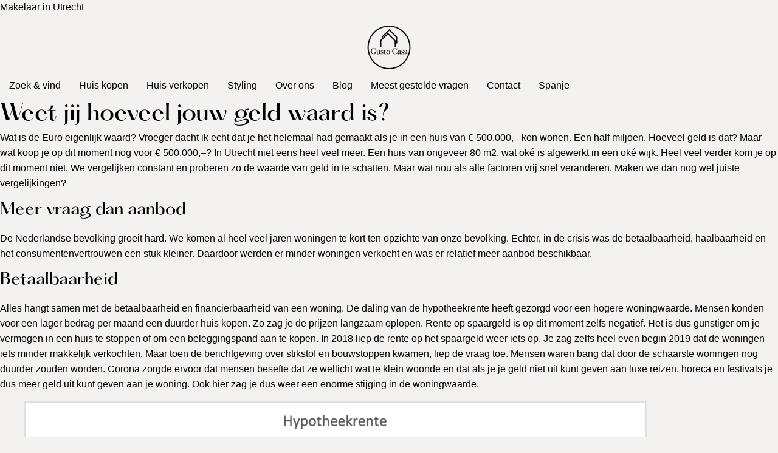

--- FILE ---
content_type: text/html; charset=UTF-8
request_url: https://www.gustocasa.nl/weet-jij-hoeveel-jouw-geld-waard-is/
body_size: 25009
content:
<!DOCTYPE html>
<html lang="nl-NL" prefix="og: https://ogp.me/ns#">
<head>
	<meta charset="UTF-8" />
	<meta name="viewport" content="width=device-width, initial-scale=1" />
	<link rel="profile" href="https://gmpg.org/xfn/11" />
	<link rel="pingback" href="https://www.gustocasa.nl/xmlrpc.php" />
	
<!-- Google Tag Manager for WordPress by gtm4wp.com -->
<script data-cfasync="false" data-pagespeed-no-defer>
	var gtm4wp_datalayer_name = "dataLayer";
	var dataLayer = dataLayer || [];
</script>
<!-- End Google Tag Manager for WordPress by gtm4wp.com -->
<!-- Search Engine Optimization door Rank Math - https://rankmath.com/ -->
<title>Weet jij hoeveel jouw geld waard is? - Makelaar in Utrecht</title>
<link data-rocket-prefetch href="https://www.googletagmanager.com" rel="dns-prefetch">
<link data-rocket-prefetch href="https://usercontent.one" rel="dns-prefetch">
<link data-rocket-prefetch href="https://cdn.jsdelivr.net" rel="dns-prefetch"><link rel="preload" data-rocket-preload as="image" href="https://usercontent.one/wp/www.gustocasa.nl/wp-content/uploads/2021/05/Hyptoheekrente-1024x485.png?media=1765979487" imagesrcset="https://usercontent.one/wp/www.gustocasa.nl/wp-content/uploads/2021/05/Hyptoheekrente-1024x485.png?media=1765979487 1024w, https://usercontent.one/wp/www.gustocasa.nl/wp-content/uploads/2021/05/Hyptoheekrente-376x178.png?media=1765979487 376w, https://usercontent.one/wp/www.gustocasa.nl/wp-content/uploads/2021/05/Hyptoheekrente-768x363.png?media=1765979487 768w, https://usercontent.one/wp/www.gustocasa.nl/wp-content/uploads/2021/05/Hyptoheekrente.png?media=1765979487 1139w" imagesizes="(max-width: 1024px) 100vw, 1024px" fetchpriority="high">
<meta name="description" content="Wat is jouw geld waar? Weet jij wat jouw geld waard is? Inflatie, stijgende huizenprijzen en betaalbaarheid."/>
<meta name="robots" content="follow, index, max-snippet:-1, max-video-preview:-1, max-image-preview:large"/>
<link rel="canonical" href="https://www.gustocasa.nl/weet-jij-hoeveel-jouw-geld-waard-is/" />
<meta property="og:locale" content="nl_NL" />
<meta property="og:type" content="article" />
<meta property="og:title" content="Weet jij hoeveel jouw geld waard is? - Makelaar in Utrecht" />
<meta property="og:description" content="Wat is jouw geld waar? Weet jij wat jouw geld waard is? Inflatie, stijgende huizenprijzen en betaalbaarheid." />
<meta property="og:url" content="https://www.gustocasa.nl/weet-jij-hoeveel-jouw-geld-waard-is/" />
<meta property="og:site_name" content="https://gustocasa.nl/" />
<meta property="article:publisher" content="https://www.facebook.com/huiskopeninutrechtGustoCasa/?ref=br_rs" />
<meta property="article:author" content="https://www.facebook.com/lindy.hendriks/" />
<meta property="article:section" content="Geen categorie" />
<meta property="og:image" content="https://usercontent.one/wp/www.gustocasa.nl/wp-content/uploads/2021/09/b0c64169-1b93-4b60-8d4f-90776a1268cf.jpg?media=1765979487" />
<meta property="og:image:secure_url" content="https://usercontent.one/wp/www.gustocasa.nl/wp-content/uploads/2021/09/b0c64169-1b93-4b60-8d4f-90776a1268cf.jpg?media=1765979487" />
<meta property="og:image:width" content="1936" />
<meta property="og:image:height" content="1936" />
<meta property="og:image:alt" content="Waarde geld" />
<meta property="og:image:type" content="image/jpeg" />
<meta property="article:published_time" content="2021-09-01T10:17:32+00:00" />
<meta name="twitter:card" content="summary_large_image" />
<meta name="twitter:title" content="Weet jij hoeveel jouw geld waard is? - Makelaar in Utrecht" />
<meta name="twitter:description" content="Wat is jouw geld waar? Weet jij wat jouw geld waard is? Inflatie, stijgende huizenprijzen en betaalbaarheid." />
<meta name="twitter:image" content="https://usercontent.one/wp/www.gustocasa.nl/wp-content/uploads/2021/09/b0c64169-1b93-4b60-8d4f-90776a1268cf.jpg?media=1765979487" />
<meta name="twitter:label1" content="Geschreven door" />
<meta name="twitter:data1" content="Lindy" />
<meta name="twitter:label2" content="Tijd om te lezen" />
<meta name="twitter:data2" content="5 minuten" />
<script type="application/ld+json" class="rank-math-schema">{"@context":"https://schema.org","@graph":[{"@type":"Organization","@id":"https://www.gustocasa.nl/#organization","name":"Gusto Casa","url":"https://www.gustocasa.nl","sameAs":["https://www.facebook.com/huiskopeninutrechtGustoCasa/?ref=br_rs"]},{"@type":"WebSite","@id":"https://www.gustocasa.nl/#website","url":"https://www.gustocasa.nl","name":"https://gustocasa.nl/","publisher":{"@id":"https://www.gustocasa.nl/#organization"},"inLanguage":"nl-NL"},{"@type":"ImageObject","@id":"https://www.gustocasa.nl/wp-content/uploads/2021/09/b0c64169-1b93-4b60-8d4f-90776a1268cf.jpg","url":"https://www.gustocasa.nl/wp-content/uploads/2021/09/b0c64169-1b93-4b60-8d4f-90776a1268cf.jpg","width":"1936","height":"1936","caption":"Waarde geld","inLanguage":"nl-NL"},{"@type":"WebPage","@id":"https://www.gustocasa.nl/weet-jij-hoeveel-jouw-geld-waard-is/#webpage","url":"https://www.gustocasa.nl/weet-jij-hoeveel-jouw-geld-waard-is/","name":"Weet jij hoeveel jouw geld waard is? - Makelaar in Utrecht","datePublished":"2021-09-01T10:17:32+00:00","dateModified":"2021-09-01T10:17:32+00:00","isPartOf":{"@id":"https://www.gustocasa.nl/#website"},"primaryImageOfPage":{"@id":"https://www.gustocasa.nl/wp-content/uploads/2021/09/b0c64169-1b93-4b60-8d4f-90776a1268cf.jpg"},"inLanguage":"nl-NL"},{"@type":"Person","@id":"https://www.gustocasa.nl/author/lindy/","name":"Lindy","description":"Makelaar Utrecht - Lindy is Makelaar en Taxateur in Utrecht. Begon met Gusto Casa in 2019. Creatief en innovatief. Een van de jongste, maar ze begon al jong. Ze komt uit een ondernemersgezin. Ze is een expert, maar staat als een vriend naast je. We doen het samen en ik vertel je alle informatie. De keuze blijft bij jou!","url":"https://www.gustocasa.nl/author/lindy/","image":{"@type":"ImageObject","@id":"https://www.gustocasa.nl/wp-content/uploads/2021/02/Gusto-Casa-2021-11-150x150.jpg","url":"https://www.gustocasa.nl/wp-content/uploads/2021/02/Gusto-Casa-2021-11-150x150.jpg","caption":"Lindy","inLanguage":"nl-NL"},"sameAs":["https://www.gustocasa.nl","https://www.facebook.com/lindy.hendriks/"],"worksFor":{"@id":"https://www.gustocasa.nl/#organization"}},{"@type":"BlogPosting","headline":"Weet jij hoeveel jouw geld waard is? - Makelaar in Utrecht","keywords":"waarde","datePublished":"2021-09-01T10:17:32+00:00","dateModified":"2021-09-01T10:17:32+00:00","author":{"@id":"https://www.gustocasa.nl/author/lindy/","name":"Lindy"},"publisher":{"@id":"https://www.gustocasa.nl/#organization"},"description":"Wat is jouw geld waar? Weet jij wat jouw geld waard is? Inflatie, stijgende huizenprijzen en betaalbaarheid.","name":"Weet jij hoeveel jouw geld waard is? - Makelaar in Utrecht","@id":"https://www.gustocasa.nl/weet-jij-hoeveel-jouw-geld-waard-is/#richSnippet","isPartOf":{"@id":"https://www.gustocasa.nl/weet-jij-hoeveel-jouw-geld-waard-is/#webpage"},"image":{"@id":"https://www.gustocasa.nl/wp-content/uploads/2021/09/b0c64169-1b93-4b60-8d4f-90776a1268cf.jpg"},"inLanguage":"nl-NL","mainEntityOfPage":{"@id":"https://www.gustocasa.nl/weet-jij-hoeveel-jouw-geld-waard-is/#webpage"}}]}</script>
<!-- /Rank Math WordPress SEO plugin -->

<link rel="alternate" type="application/rss+xml" title="Makelaar in Utrecht &raquo; feed" href="https://www.gustocasa.nl/feed/" />
<link rel="alternate" type="application/rss+xml" title="Makelaar in Utrecht &raquo; reacties feed" href="https://www.gustocasa.nl/comments/feed/" />
<link rel="alternate" title="oEmbed (JSON)" type="application/json+oembed" href="https://www.gustocasa.nl/wp-json/oembed/1.0/embed?url=https%3A%2F%2Fwww.gustocasa.nl%2Fweet-jij-hoeveel-jouw-geld-waard-is%2F" />
<link rel="alternate" title="oEmbed (XML)" type="text/xml+oembed" href="https://www.gustocasa.nl/wp-json/oembed/1.0/embed?url=https%3A%2F%2Fwww.gustocasa.nl%2Fweet-jij-hoeveel-jouw-geld-waard-is%2F&#038;format=xml" />
		<!-- This site uses the Google Analytics by MonsterInsights plugin v9.11.1 - Using Analytics tracking - https://www.monsterinsights.com/ -->
							<script src="//www.googletagmanager.com/gtag/js?id=G-CXN1TVGYB6"  data-cfasync="false" data-wpfc-render="false" async></script>
			<script data-cfasync="false" data-wpfc-render="false">
				var mi_version = '9.11.1';
				var mi_track_user = true;
				var mi_no_track_reason = '';
								var MonsterInsightsDefaultLocations = {"page_location":"https:\/\/www.gustocasa.nl\/weet-jij-hoeveel-jouw-geld-waard-is\/"};
								if ( typeof MonsterInsightsPrivacyGuardFilter === 'function' ) {
					var MonsterInsightsLocations = (typeof MonsterInsightsExcludeQuery === 'object') ? MonsterInsightsPrivacyGuardFilter( MonsterInsightsExcludeQuery ) : MonsterInsightsPrivacyGuardFilter( MonsterInsightsDefaultLocations );
				} else {
					var MonsterInsightsLocations = (typeof MonsterInsightsExcludeQuery === 'object') ? MonsterInsightsExcludeQuery : MonsterInsightsDefaultLocations;
				}

								var disableStrs = [
										'ga-disable-G-CXN1TVGYB6',
									];

				/* Function to detect opted out users */
				function __gtagTrackerIsOptedOut() {
					for (var index = 0; index < disableStrs.length; index++) {
						if (document.cookie.indexOf(disableStrs[index] + '=true') > -1) {
							return true;
						}
					}

					return false;
				}

				/* Disable tracking if the opt-out cookie exists. */
				if (__gtagTrackerIsOptedOut()) {
					for (var index = 0; index < disableStrs.length; index++) {
						window[disableStrs[index]] = true;
					}
				}

				/* Opt-out function */
				function __gtagTrackerOptout() {
					for (var index = 0; index < disableStrs.length; index++) {
						document.cookie = disableStrs[index] + '=true; expires=Thu, 31 Dec 2099 23:59:59 UTC; path=/';
						window[disableStrs[index]] = true;
					}
				}

				if ('undefined' === typeof gaOptout) {
					function gaOptout() {
						__gtagTrackerOptout();
					}
				}
								window.dataLayer = window.dataLayer || [];

				window.MonsterInsightsDualTracker = {
					helpers: {},
					trackers: {},
				};
				if (mi_track_user) {
					function __gtagDataLayer() {
						dataLayer.push(arguments);
					}

					function __gtagTracker(type, name, parameters) {
						if (!parameters) {
							parameters = {};
						}

						if (parameters.send_to) {
							__gtagDataLayer.apply(null, arguments);
							return;
						}

						if (type === 'event') {
														parameters.send_to = monsterinsights_frontend.v4_id;
							var hookName = name;
							if (typeof parameters['event_category'] !== 'undefined') {
								hookName = parameters['event_category'] + ':' + name;
							}

							if (typeof MonsterInsightsDualTracker.trackers[hookName] !== 'undefined') {
								MonsterInsightsDualTracker.trackers[hookName](parameters);
							} else {
								__gtagDataLayer('event', name, parameters);
							}
							
						} else {
							__gtagDataLayer.apply(null, arguments);
						}
					}

					__gtagTracker('js', new Date());
					__gtagTracker('set', {
						'developer_id.dZGIzZG': true,
											});
					if ( MonsterInsightsLocations.page_location ) {
						__gtagTracker('set', MonsterInsightsLocations);
					}
										__gtagTracker('config', 'G-CXN1TVGYB6', {"forceSSL":"true","link_attribution":"true"} );
										window.gtag = __gtagTracker;										(function () {
						/* https://developers.google.com/analytics/devguides/collection/analyticsjs/ */
						/* ga and __gaTracker compatibility shim. */
						var noopfn = function () {
							return null;
						};
						var newtracker = function () {
							return new Tracker();
						};
						var Tracker = function () {
							return null;
						};
						var p = Tracker.prototype;
						p.get = noopfn;
						p.set = noopfn;
						p.send = function () {
							var args = Array.prototype.slice.call(arguments);
							args.unshift('send');
							__gaTracker.apply(null, args);
						};
						var __gaTracker = function () {
							var len = arguments.length;
							if (len === 0) {
								return;
							}
							var f = arguments[len - 1];
							if (typeof f !== 'object' || f === null || typeof f.hitCallback !== 'function') {
								if ('send' === arguments[0]) {
									var hitConverted, hitObject = false, action;
									if ('event' === arguments[1]) {
										if ('undefined' !== typeof arguments[3]) {
											hitObject = {
												'eventAction': arguments[3],
												'eventCategory': arguments[2],
												'eventLabel': arguments[4],
												'value': arguments[5] ? arguments[5] : 1,
											}
										}
									}
									if ('pageview' === arguments[1]) {
										if ('undefined' !== typeof arguments[2]) {
											hitObject = {
												'eventAction': 'page_view',
												'page_path': arguments[2],
											}
										}
									}
									if (typeof arguments[2] === 'object') {
										hitObject = arguments[2];
									}
									if (typeof arguments[5] === 'object') {
										Object.assign(hitObject, arguments[5]);
									}
									if ('undefined' !== typeof arguments[1].hitType) {
										hitObject = arguments[1];
										if ('pageview' === hitObject.hitType) {
											hitObject.eventAction = 'page_view';
										}
									}
									if (hitObject) {
										action = 'timing' === arguments[1].hitType ? 'timing_complete' : hitObject.eventAction;
										hitConverted = mapArgs(hitObject);
										__gtagTracker('event', action, hitConverted);
									}
								}
								return;
							}

							function mapArgs(args) {
								var arg, hit = {};
								var gaMap = {
									'eventCategory': 'event_category',
									'eventAction': 'event_action',
									'eventLabel': 'event_label',
									'eventValue': 'event_value',
									'nonInteraction': 'non_interaction',
									'timingCategory': 'event_category',
									'timingVar': 'name',
									'timingValue': 'value',
									'timingLabel': 'event_label',
									'page': 'page_path',
									'location': 'page_location',
									'title': 'page_title',
									'referrer' : 'page_referrer',
								};
								for (arg in args) {
																		if (!(!args.hasOwnProperty(arg) || !gaMap.hasOwnProperty(arg))) {
										hit[gaMap[arg]] = args[arg];
									} else {
										hit[arg] = args[arg];
									}
								}
								return hit;
							}

							try {
								f.hitCallback();
							} catch (ex) {
							}
						};
						__gaTracker.create = newtracker;
						__gaTracker.getByName = newtracker;
						__gaTracker.getAll = function () {
							return [];
						};
						__gaTracker.remove = noopfn;
						__gaTracker.loaded = true;
						window['__gaTracker'] = __gaTracker;
					})();
									} else {
										console.log("");
					(function () {
						function __gtagTracker() {
							return null;
						}

						window['__gtagTracker'] = __gtagTracker;
						window['gtag'] = __gtagTracker;
					})();
									}
			</script>
							<!-- / Google Analytics by MonsterInsights -->
		<style id='wp-img-auto-sizes-contain-inline-css'>
img:is([sizes=auto i],[sizes^="auto," i]){contain-intrinsic-size:3000px 1500px}
/*# sourceURL=wp-img-auto-sizes-contain-inline-css */
</style>
<style id='cf-frontend-style-inline-css'>
@font-face {
	font-family: 'Hatton';
	font-style: normal;
	font-weight: 700;
	src: url('https://usercontent.one/wp/www.gustocasa.nl/wp-content/uploads/2024/10/PP-Hatton-Bold-700.otf?media=1765979487') format('OpenType');
}
@font-face {
	font-family: 'Hatton';
	font-style: normal;
	font-weight: 500;
	src: url('https://usercontent.one/wp/www.gustocasa.nl/wp-content/uploads/2024/10/PP-Hatton-Medium-500.otf?media=1765979487') format('OpenType');
}
@font-face {
	font-family: 'Hatton';
	font-style: normal;
	font-weight: 200;
	src: url('https://usercontent.one/wp/www.gustocasa.nl/wp-content/uploads/2024/10/PP-Hatton-Ultralight-200.otf?media=1765979487') format('OpenType');
}
@font-face {
	font-family: 'Hatton';
	font-style: normal;
	font-weight: 700;
	src: url('https://usercontent.one/wp/www.gustocasa.nl/wp-content/uploads/2024/10/PP-Hatton-Bold-700.otf?media=1765979487') format('OpenType');
}
@font-face {
	font-family: 'Hatton';
	font-style: normal;
	font-weight: 500;
	src: url('https://usercontent.one/wp/www.gustocasa.nl/wp-content/uploads/2024/10/PP-Hatton-Medium-500.otf?media=1765979487') format('OpenType');
}
@font-face {
	font-family: 'Hatton';
	font-style: normal;
	font-weight: 200;
	src: url('https://usercontent.one/wp/www.gustocasa.nl/wp-content/uploads/2024/10/PP-Hatton-Ultralight-200.otf?media=1765979487') format('OpenType');
}
/*# sourceURL=cf-frontend-style-inline-css */
</style>
<link rel='stylesheet' id='hfe-widgets-style-css' href='https://usercontent.one/wp/www.gustocasa.nl/wp-content/plugins/header-footer-elementor/inc/widgets-css/frontend.css?ver=2.8.1&media=1765979487' media='all' />
<style id='wp-emoji-styles-inline-css'>

	img.wp-smiley, img.emoji {
		display: inline !important;
		border: none !important;
		box-shadow: none !important;
		height: 1em !important;
		width: 1em !important;
		margin: 0 0.07em !important;
		vertical-align: -0.1em !important;
		background: none !important;
		padding: 0 !important;
	}
/*# sourceURL=wp-emoji-styles-inline-css */
</style>
<link rel='stylesheet' id='wp-block-library-css' href='https://www.gustocasa.nl/wp-includes/css/dist/block-library/style.min.css?ver=6.9' media='all' />
<style id='global-styles-inline-css'>
:root{--wp--preset--aspect-ratio--square: 1;--wp--preset--aspect-ratio--4-3: 4/3;--wp--preset--aspect-ratio--3-4: 3/4;--wp--preset--aspect-ratio--3-2: 3/2;--wp--preset--aspect-ratio--2-3: 2/3;--wp--preset--aspect-ratio--16-9: 16/9;--wp--preset--aspect-ratio--9-16: 9/16;--wp--preset--color--black: #000000;--wp--preset--color--cyan-bluish-gray: #abb8c3;--wp--preset--color--white: #ffffff;--wp--preset--color--pale-pink: #f78da7;--wp--preset--color--vivid-red: #cf2e2e;--wp--preset--color--luminous-vivid-orange: #ff6900;--wp--preset--color--luminous-vivid-amber: #fcb900;--wp--preset--color--light-green-cyan: #7bdcb5;--wp--preset--color--vivid-green-cyan: #00d084;--wp--preset--color--pale-cyan-blue: #8ed1fc;--wp--preset--color--vivid-cyan-blue: #0693e3;--wp--preset--color--vivid-purple: #9b51e0;--wp--preset--gradient--vivid-cyan-blue-to-vivid-purple: linear-gradient(135deg,rgb(6,147,227) 0%,rgb(155,81,224) 100%);--wp--preset--gradient--light-green-cyan-to-vivid-green-cyan: linear-gradient(135deg,rgb(122,220,180) 0%,rgb(0,208,130) 100%);--wp--preset--gradient--luminous-vivid-amber-to-luminous-vivid-orange: linear-gradient(135deg,rgb(252,185,0) 0%,rgb(255,105,0) 100%);--wp--preset--gradient--luminous-vivid-orange-to-vivid-red: linear-gradient(135deg,rgb(255,105,0) 0%,rgb(207,46,46) 100%);--wp--preset--gradient--very-light-gray-to-cyan-bluish-gray: linear-gradient(135deg,rgb(238,238,238) 0%,rgb(169,184,195) 100%);--wp--preset--gradient--cool-to-warm-spectrum: linear-gradient(135deg,rgb(74,234,220) 0%,rgb(151,120,209) 20%,rgb(207,42,186) 40%,rgb(238,44,130) 60%,rgb(251,105,98) 80%,rgb(254,248,76) 100%);--wp--preset--gradient--blush-light-purple: linear-gradient(135deg,rgb(255,206,236) 0%,rgb(152,150,240) 100%);--wp--preset--gradient--blush-bordeaux: linear-gradient(135deg,rgb(254,205,165) 0%,rgb(254,45,45) 50%,rgb(107,0,62) 100%);--wp--preset--gradient--luminous-dusk: linear-gradient(135deg,rgb(255,203,112) 0%,rgb(199,81,192) 50%,rgb(65,88,208) 100%);--wp--preset--gradient--pale-ocean: linear-gradient(135deg,rgb(255,245,203) 0%,rgb(182,227,212) 50%,rgb(51,167,181) 100%);--wp--preset--gradient--electric-grass: linear-gradient(135deg,rgb(202,248,128) 0%,rgb(113,206,126) 100%);--wp--preset--gradient--midnight: linear-gradient(135deg,rgb(2,3,129) 0%,rgb(40,116,252) 100%);--wp--preset--font-size--small: 13px;--wp--preset--font-size--medium: 20px;--wp--preset--font-size--large: 36px;--wp--preset--font-size--x-large: 42px;--wp--preset--spacing--20: 0.44rem;--wp--preset--spacing--30: 0.67rem;--wp--preset--spacing--40: 1rem;--wp--preset--spacing--50: 1.5rem;--wp--preset--spacing--60: 2.25rem;--wp--preset--spacing--70: 3.38rem;--wp--preset--spacing--80: 5.06rem;--wp--preset--shadow--natural: 6px 6px 9px rgba(0, 0, 0, 0.2);--wp--preset--shadow--deep: 12px 12px 50px rgba(0, 0, 0, 0.4);--wp--preset--shadow--sharp: 6px 6px 0px rgba(0, 0, 0, 0.2);--wp--preset--shadow--outlined: 6px 6px 0px -3px rgb(255, 255, 255), 6px 6px rgb(0, 0, 0);--wp--preset--shadow--crisp: 6px 6px 0px rgb(0, 0, 0);}:root { --wp--style--global--content-size: 800px;--wp--style--global--wide-size: 1200px; }:where(body) { margin: 0; }.wp-site-blocks > .alignleft { float: left; margin-right: 2em; }.wp-site-blocks > .alignright { float: right; margin-left: 2em; }.wp-site-blocks > .aligncenter { justify-content: center; margin-left: auto; margin-right: auto; }:where(.wp-site-blocks) > * { margin-block-start: 24px; margin-block-end: 0; }:where(.wp-site-blocks) > :first-child { margin-block-start: 0; }:where(.wp-site-blocks) > :last-child { margin-block-end: 0; }:root { --wp--style--block-gap: 24px; }:root :where(.is-layout-flow) > :first-child{margin-block-start: 0;}:root :where(.is-layout-flow) > :last-child{margin-block-end: 0;}:root :where(.is-layout-flow) > *{margin-block-start: 24px;margin-block-end: 0;}:root :where(.is-layout-constrained) > :first-child{margin-block-start: 0;}:root :where(.is-layout-constrained) > :last-child{margin-block-end: 0;}:root :where(.is-layout-constrained) > *{margin-block-start: 24px;margin-block-end: 0;}:root :where(.is-layout-flex){gap: 24px;}:root :where(.is-layout-grid){gap: 24px;}.is-layout-flow > .alignleft{float: left;margin-inline-start: 0;margin-inline-end: 2em;}.is-layout-flow > .alignright{float: right;margin-inline-start: 2em;margin-inline-end: 0;}.is-layout-flow > .aligncenter{margin-left: auto !important;margin-right: auto !important;}.is-layout-constrained > .alignleft{float: left;margin-inline-start: 0;margin-inline-end: 2em;}.is-layout-constrained > .alignright{float: right;margin-inline-start: 2em;margin-inline-end: 0;}.is-layout-constrained > .aligncenter{margin-left: auto !important;margin-right: auto !important;}.is-layout-constrained > :where(:not(.alignleft):not(.alignright):not(.alignfull)){max-width: var(--wp--style--global--content-size);margin-left: auto !important;margin-right: auto !important;}.is-layout-constrained > .alignwide{max-width: var(--wp--style--global--wide-size);}body .is-layout-flex{display: flex;}.is-layout-flex{flex-wrap: wrap;align-items: center;}.is-layout-flex > :is(*, div){margin: 0;}body .is-layout-grid{display: grid;}.is-layout-grid > :is(*, div){margin: 0;}body{padding-top: 0px;padding-right: 0px;padding-bottom: 0px;padding-left: 0px;}a:where(:not(.wp-element-button)){text-decoration: underline;}:root :where(.wp-element-button, .wp-block-button__link){background-color: #32373c;border-width: 0;color: #fff;font-family: inherit;font-size: inherit;font-style: inherit;font-weight: inherit;letter-spacing: inherit;line-height: inherit;padding-top: calc(0.667em + 2px);padding-right: calc(1.333em + 2px);padding-bottom: calc(0.667em + 2px);padding-left: calc(1.333em + 2px);text-decoration: none;text-transform: inherit;}.has-black-color{color: var(--wp--preset--color--black) !important;}.has-cyan-bluish-gray-color{color: var(--wp--preset--color--cyan-bluish-gray) !important;}.has-white-color{color: var(--wp--preset--color--white) !important;}.has-pale-pink-color{color: var(--wp--preset--color--pale-pink) !important;}.has-vivid-red-color{color: var(--wp--preset--color--vivid-red) !important;}.has-luminous-vivid-orange-color{color: var(--wp--preset--color--luminous-vivid-orange) !important;}.has-luminous-vivid-amber-color{color: var(--wp--preset--color--luminous-vivid-amber) !important;}.has-light-green-cyan-color{color: var(--wp--preset--color--light-green-cyan) !important;}.has-vivid-green-cyan-color{color: var(--wp--preset--color--vivid-green-cyan) !important;}.has-pale-cyan-blue-color{color: var(--wp--preset--color--pale-cyan-blue) !important;}.has-vivid-cyan-blue-color{color: var(--wp--preset--color--vivid-cyan-blue) !important;}.has-vivid-purple-color{color: var(--wp--preset--color--vivid-purple) !important;}.has-black-background-color{background-color: var(--wp--preset--color--black) !important;}.has-cyan-bluish-gray-background-color{background-color: var(--wp--preset--color--cyan-bluish-gray) !important;}.has-white-background-color{background-color: var(--wp--preset--color--white) !important;}.has-pale-pink-background-color{background-color: var(--wp--preset--color--pale-pink) !important;}.has-vivid-red-background-color{background-color: var(--wp--preset--color--vivid-red) !important;}.has-luminous-vivid-orange-background-color{background-color: var(--wp--preset--color--luminous-vivid-orange) !important;}.has-luminous-vivid-amber-background-color{background-color: var(--wp--preset--color--luminous-vivid-amber) !important;}.has-light-green-cyan-background-color{background-color: var(--wp--preset--color--light-green-cyan) !important;}.has-vivid-green-cyan-background-color{background-color: var(--wp--preset--color--vivid-green-cyan) !important;}.has-pale-cyan-blue-background-color{background-color: var(--wp--preset--color--pale-cyan-blue) !important;}.has-vivid-cyan-blue-background-color{background-color: var(--wp--preset--color--vivid-cyan-blue) !important;}.has-vivid-purple-background-color{background-color: var(--wp--preset--color--vivid-purple) !important;}.has-black-border-color{border-color: var(--wp--preset--color--black) !important;}.has-cyan-bluish-gray-border-color{border-color: var(--wp--preset--color--cyan-bluish-gray) !important;}.has-white-border-color{border-color: var(--wp--preset--color--white) !important;}.has-pale-pink-border-color{border-color: var(--wp--preset--color--pale-pink) !important;}.has-vivid-red-border-color{border-color: var(--wp--preset--color--vivid-red) !important;}.has-luminous-vivid-orange-border-color{border-color: var(--wp--preset--color--luminous-vivid-orange) !important;}.has-luminous-vivid-amber-border-color{border-color: var(--wp--preset--color--luminous-vivid-amber) !important;}.has-light-green-cyan-border-color{border-color: var(--wp--preset--color--light-green-cyan) !important;}.has-vivid-green-cyan-border-color{border-color: var(--wp--preset--color--vivid-green-cyan) !important;}.has-pale-cyan-blue-border-color{border-color: var(--wp--preset--color--pale-cyan-blue) !important;}.has-vivid-cyan-blue-border-color{border-color: var(--wp--preset--color--vivid-cyan-blue) !important;}.has-vivid-purple-border-color{border-color: var(--wp--preset--color--vivid-purple) !important;}.has-vivid-cyan-blue-to-vivid-purple-gradient-background{background: var(--wp--preset--gradient--vivid-cyan-blue-to-vivid-purple) !important;}.has-light-green-cyan-to-vivid-green-cyan-gradient-background{background: var(--wp--preset--gradient--light-green-cyan-to-vivid-green-cyan) !important;}.has-luminous-vivid-amber-to-luminous-vivid-orange-gradient-background{background: var(--wp--preset--gradient--luminous-vivid-amber-to-luminous-vivid-orange) !important;}.has-luminous-vivid-orange-to-vivid-red-gradient-background{background: var(--wp--preset--gradient--luminous-vivid-orange-to-vivid-red) !important;}.has-very-light-gray-to-cyan-bluish-gray-gradient-background{background: var(--wp--preset--gradient--very-light-gray-to-cyan-bluish-gray) !important;}.has-cool-to-warm-spectrum-gradient-background{background: var(--wp--preset--gradient--cool-to-warm-spectrum) !important;}.has-blush-light-purple-gradient-background{background: var(--wp--preset--gradient--blush-light-purple) !important;}.has-blush-bordeaux-gradient-background{background: var(--wp--preset--gradient--blush-bordeaux) !important;}.has-luminous-dusk-gradient-background{background: var(--wp--preset--gradient--luminous-dusk) !important;}.has-pale-ocean-gradient-background{background: var(--wp--preset--gradient--pale-ocean) !important;}.has-electric-grass-gradient-background{background: var(--wp--preset--gradient--electric-grass) !important;}.has-midnight-gradient-background{background: var(--wp--preset--gradient--midnight) !important;}.has-small-font-size{font-size: var(--wp--preset--font-size--small) !important;}.has-medium-font-size{font-size: var(--wp--preset--font-size--medium) !important;}.has-large-font-size{font-size: var(--wp--preset--font-size--large) !important;}.has-x-large-font-size{font-size: var(--wp--preset--font-size--x-large) !important;}
:root :where(.wp-block-pullquote){font-size: 1.5em;line-height: 1.6;}
/*# sourceURL=global-styles-inline-css */
</style>
<link rel='stylesheet' id='twe-preview-css' href='https://usercontent.one/wp/www.gustocasa.nl/wp-content/plugins/3r-elementor-timeline-widget/assets/css/style.css?ver=6.9&media=1765979487' media='all' />
<link rel='stylesheet' id='cookie-notice-front-css' href='https://usercontent.one/wp/www.gustocasa.nl/wp-content/plugins/cookie-notice/css/front.min.css?ver=2.5.11&media=1765979487' media='all' />
<link rel='stylesheet' id='dashicons-css' href='https://www.gustocasa.nl/wp-includes/css/dashicons.min.css?ver=6.9' media='all' />
<link rel='stylesheet' id='rmp-menu-styles-css' href='https://usercontent.one/wp/www.gustocasa.nl/wp-content/uploads/rmp-menu/css/rmp-menu.css?ver=13.08.49&media=1765979487' media='all' />
<link rel='stylesheet' id='wp-faq-public-style-css' href='https://usercontent.one/wp/www.gustocasa.nl/wp-content/plugins/sp-faq/assets/css/wp-faq-public.css?ver=3.9.4&media=1765979487' media='all' />
<link rel='stylesheet' id='topbar-css' href='https://usercontent.one/wp/www.gustocasa.nl/wp-content/plugins/top-bar/inc/../css/topbar_style.css?ver=6.9&media=1765979487' media='all' />
<link rel='stylesheet' id='ppress-frontend-css' href='https://usercontent.one/wp/www.gustocasa.nl/wp-content/plugins/wp-user-avatar/assets/css/frontend.min.css?ver=4.16.8&media=1765979487' media='all' />
<link rel='stylesheet' id='ppress-flatpickr-css' href='https://usercontent.one/wp/www.gustocasa.nl/wp-content/plugins/wp-user-avatar/assets/flatpickr/flatpickr.min.css?ver=4.16.8&media=1765979487' media='all' />
<link rel='stylesheet' id='ppress-select2-css' href='https://usercontent.one/wp/www.gustocasa.nl/wp-content/plugins/wp-user-avatar/assets/select2/select2.min.css?ver=6.9&media=1765979487' media='all' />
<link rel='stylesheet' id='hfe-style-css' href='https://usercontent.one/wp/www.gustocasa.nl/wp-content/plugins/header-footer-elementor/assets/css/header-footer-elementor.css?ver=2.8.1&media=1765979487' media='all' />
<link rel='stylesheet' id='elementor-frontend-css' href='https://usercontent.one/wp/www.gustocasa.nl/wp-content/plugins/elementor/assets/css/frontend.min.css?ver=3.34.1&media=1765979487' media='all' />
<link rel='stylesheet' id='elementor-post-22877-css' href='https://usercontent.one/wp/www.gustocasa.nl/wp-content/uploads/elementor/css/post-22877.css?media=1765979487?ver=1768518063' media='all' />
<link rel='stylesheet' id='post-grid-elementor-addon-main-css' href='https://usercontent.one/wp/www.gustocasa.nl/wp-content/plugins/post-grid-elementor-addon/assets/css/main.css?ver=6.9&media=1765979487' media='all' />
<link rel='stylesheet' id='elementor-post-48678-css' href='https://usercontent.one/wp/www.gustocasa.nl/wp-content/uploads/elementor/css/post-48678.css?media=1765979487?ver=1768518063' media='all' />
<link rel='stylesheet' id='elementor-post-48686-css' href='https://usercontent.one/wp/www.gustocasa.nl/wp-content/uploads/elementor/css/post-48686.css?media=1765979487?ver=1768518064' media='all' />
<link rel='stylesheet' id='hello-elementor-css' href='https://usercontent.one/wp/www.gustocasa.nl/wp-content/themes/hello-elementor/assets/css/reset.css?ver=3.4.5&media=1765979487' media='all' />
<link rel='stylesheet' id='hello-elementor-theme-style-css' href='https://usercontent.one/wp/www.gustocasa.nl/wp-content/themes/hello-elementor/assets/css/theme.css?ver=3.4.5&media=1765979487' media='all' />
<link rel='stylesheet' id='hello-elementor-header-footer-css' href='https://usercontent.one/wp/www.gustocasa.nl/wp-content/themes/hello-elementor/assets/css/header-footer.css?ver=3.4.5&media=1765979487' media='all' />
<link rel='stylesheet' id='hfe-elementor-icons-css' href='https://usercontent.one/wp/www.gustocasa.nl/wp-content/plugins/elementor/assets/lib/eicons/css/elementor-icons.min.css?ver=5.34.0&media=1765979487' media='all' />
<link rel='stylesheet' id='hfe-icons-list-css' href='https://usercontent.one/wp/www.gustocasa.nl/wp-content/plugins/elementor/assets/css/widget-icon-list.min.css?ver=3.24.3&media=1765979487' media='all' />
<link rel='stylesheet' id='hfe-social-icons-css' href='https://usercontent.one/wp/www.gustocasa.nl/wp-content/plugins/elementor/assets/css/widget-social-icons.min.css?ver=3.24.0&media=1765979487' media='all' />
<link rel='stylesheet' id='hfe-social-share-icons-brands-css' href='https://usercontent.one/wp/www.gustocasa.nl/wp-content/plugins/elementor/assets/lib/font-awesome/css/brands.css?ver=5.15.3&media=1765979487' media='all' />
<link rel='stylesheet' id='hfe-social-share-icons-fontawesome-css' href='https://usercontent.one/wp/www.gustocasa.nl/wp-content/plugins/elementor/assets/lib/font-awesome/css/fontawesome.css?ver=5.15.3&media=1765979487' media='all' />
<link rel='stylesheet' id='hfe-nav-menu-icons-css' href='https://usercontent.one/wp/www.gustocasa.nl/wp-content/plugins/elementor/assets/lib/font-awesome/css/solid.css?ver=5.15.3&media=1765979487' media='all' />
<link rel='stylesheet' id='hello-elementor-child-style-css' href='https://usercontent.one/wp/www.gustocasa.nl/wp-content/themes/hello-theme-child/style.css?ver=2.0.0&media=1765979487' media='all' />
<link rel='stylesheet' id='eael-general-css' href='https://usercontent.one/wp/www.gustocasa.nl/wp-content/plugins/essential-addons-for-elementor-lite/assets/front-end/css/view/general.min.css?ver=6.5.7&media=1765979487' media='all' />
<link rel='stylesheet' id='elementor-gf-local-roboto-css' href='https://usercontent.one/wp/www.gustocasa.nl/wp-content/uploads/elementor/google-fonts/css/roboto.css?media=1765979487?ver=1742287294' media='all' />
<link rel='stylesheet' id='elementor-gf-local-robotoslab-css' href='https://usercontent.one/wp/www.gustocasa.nl/wp-content/uploads/elementor/google-fonts/css/robotoslab.css?media=1765979487?ver=1742287305' media='all' />
<link rel='stylesheet' id='elementor-gf-local-montserrat-css' href='https://usercontent.one/wp/www.gustocasa.nl/wp-content/uploads/elementor/google-fonts/css/montserrat.css?media=1765979487?ver=1742287317' media='all' />
<script src="https://usercontent.one/wp/www.gustocasa.nl/wp-content/plugins/google-analytics-for-wordpress/assets/js/frontend-gtag.min.js?ver=9.11.1&media=1765979487" id="monsterinsights-frontend-script-js" async data-wp-strategy="async"></script>
<script data-cfasync="false" data-wpfc-render="false" id='monsterinsights-frontend-script-js-extra'>var monsterinsights_frontend = {"js_events_tracking":"true","download_extensions":"doc,pdf,ppt,zip,xls,docx,pptx,xlsx","inbound_paths":"[{\"path\":\"\\\/go\\\/\",\"label\":\"affiliate\"},{\"path\":\"\\\/recommend\\\/\",\"label\":\"affiliate\"}]","home_url":"https:\/\/www.gustocasa.nl","hash_tracking":"false","v4_id":"G-CXN1TVGYB6"};</script>
<script id="cookie-notice-front-js-before">
var cnArgs = {"ajaxUrl":"https:\/\/www.gustocasa.nl\/wp-admin\/admin-ajax.php","nonce":"080ecfcfed","hideEffect":"fade","position":"bottom","onScroll":false,"onScrollOffset":100,"onClick":true,"cookieName":"cookie_notice_accepted","cookieTime":2592000,"cookieTimeRejected":2592000,"globalCookie":false,"redirection":false,"cache":true,"revokeCookies":false,"revokeCookiesOpt":"automatic"};

//# sourceURL=cookie-notice-front-js-before
</script>
<script src="https://usercontent.one/wp/www.gustocasa.nl/wp-content/plugins/cookie-notice/js/front.min.js?ver=2.5.11&media=1765979487" id="cookie-notice-front-js"></script>
<script src="https://www.gustocasa.nl/wp-includes/js/jquery/jquery.min.js?ver=3.7.1" id="jquery-core-js"></script>
<script src="https://www.gustocasa.nl/wp-includes/js/jquery/jquery-migrate.min.js?ver=3.4.1" id="jquery-migrate-js"></script>
<script id="jquery-js-after">
!function($){"use strict";$(document).ready(function(){$(this).scrollTop()>100&&$(".hfe-scroll-to-top-wrap").removeClass("hfe-scroll-to-top-hide"),$(window).scroll(function(){$(this).scrollTop()<100?$(".hfe-scroll-to-top-wrap").fadeOut(300):$(".hfe-scroll-to-top-wrap").fadeIn(300)}),$(".hfe-scroll-to-top-wrap").on("click",function(){$("html, body").animate({scrollTop:0},300);return!1})})}(jQuery);
!function($){'use strict';$(document).ready(function(){var bar=$('.hfe-reading-progress-bar');if(!bar.length)return;$(window).on('scroll',function(){var s=$(window).scrollTop(),d=$(document).height()-$(window).height(),p=d? s/d*100:0;bar.css('width',p+'%')});});}(jQuery);
//# sourceURL=jquery-js-after
</script>
<script id="topbar_frontjs-js-extra">
var tpbr_settings = {"fixed":"notfixed","user_who":"notloggedin","guests_or_users":"all","message":"Neem direct contact met ons op via \u003Ca href=\"mailto:info@gustocasa.nl\"\u003Ee-mail\u003C/a\u003E of bel \u003Ca href=\"tel:0302513250\"\u003E030-2513250\u003C/a\u003E","status":"active","yn_button":"nobutton","color":"#232323","button_text":"","button_url":"","button_behavior":"samewindow","is_admin_bar":"no","detect_sticky":"0"};
//# sourceURL=topbar_frontjs-js-extra
</script>
<script src="https://usercontent.one/wp/www.gustocasa.nl/wp-content/plugins/top-bar/inc/../js/tpbr_front.min.js?ver=6.9&media=1765979487" id="topbar_frontjs-js"></script>
<script src="https://usercontent.one/wp/www.gustocasa.nl/wp-content/plugins/wp-user-avatar/assets/flatpickr/flatpickr.min.js?ver=4.16.8&media=1765979487" id="ppress-flatpickr-js"></script>
<script src="https://usercontent.one/wp/www.gustocasa.nl/wp-content/plugins/wp-user-avatar/assets/select2/select2.min.js?ver=4.16.8&media=1765979487" id="ppress-select2-js"></script>
<link rel="https://api.w.org/" href="https://www.gustocasa.nl/wp-json/" /><link rel="alternate" title="JSON" type="application/json" href="https://www.gustocasa.nl/wp-json/wp/v2/posts/28296" /><link rel="EditURI" type="application/rsd+xml" title="RSD" href="https://www.gustocasa.nl/xmlrpc.php?rsd" />
<meta name="generator" content="WordPress 6.9" />
<link rel='shortlink' href='https://www.gustocasa.nl/?p=28296' />
<style>[class*=" icon-oc-"],[class^=icon-oc-]{speak:none;font-style:normal;font-weight:400;font-variant:normal;text-transform:none;line-height:1;-webkit-font-smoothing:antialiased;-moz-osx-font-smoothing:grayscale}.icon-oc-one-com-white-32px-fill:before{content:"901"}.icon-oc-one-com:before{content:"900"}#one-com-icon,.toplevel_page_onecom-wp .wp-menu-image{speak:none;display:flex;align-items:center;justify-content:center;text-transform:none;line-height:1;-webkit-font-smoothing:antialiased;-moz-osx-font-smoothing:grayscale}.onecom-wp-admin-bar-item>a,.toplevel_page_onecom-wp>.wp-menu-name{font-size:16px;font-weight:400;line-height:1}.toplevel_page_onecom-wp>.wp-menu-name img{width:69px;height:9px;}.wp-submenu-wrap.wp-submenu>.wp-submenu-head>img{width:88px;height:auto}.onecom-wp-admin-bar-item>a img{height:7px!important}.onecom-wp-admin-bar-item>a img,.toplevel_page_onecom-wp>.wp-menu-name img{opacity:.8}.onecom-wp-admin-bar-item.hover>a img,.toplevel_page_onecom-wp.wp-has-current-submenu>.wp-menu-name img,li.opensub>a.toplevel_page_onecom-wp>.wp-menu-name img{opacity:1}#one-com-icon:before,.onecom-wp-admin-bar-item>a:before,.toplevel_page_onecom-wp>.wp-menu-image:before{content:'';position:static!important;background-color:rgba(240,245,250,.4);border-radius:102px;width:18px;height:18px;padding:0!important}.onecom-wp-admin-bar-item>a:before{width:14px;height:14px}.onecom-wp-admin-bar-item.hover>a:before,.toplevel_page_onecom-wp.opensub>a>.wp-menu-image:before,.toplevel_page_onecom-wp.wp-has-current-submenu>.wp-menu-image:before{background-color:#76b82a}.onecom-wp-admin-bar-item>a{display:inline-flex!important;align-items:center;justify-content:center}#one-com-logo-wrapper{font-size:4em}#one-com-icon{vertical-align:middle}.imagify-welcome{display:none !important;}</style><style>.wpupg-grid { transition: height 0.8s; }</style>
<!-- Google Tag Manager for WordPress by gtm4wp.com -->
<!-- GTM Container placement set to footer -->
<script data-cfasync="false" data-pagespeed-no-defer>
	var dataLayer_content = {"pagePostType":"post","pagePostType2":"single-post","pageCategory":["geen-categorie","huis-kopen","huis-verkopen","taxatie","woningmarkt-nieuws"],"pagePostAuthor":"Lindy"};
	dataLayer.push( dataLayer_content );
</script>
<script data-cfasync="false" data-pagespeed-no-defer>
(function(w,d,s,l,i){w[l]=w[l]||[];w[l].push({'gtm.start':
new Date().getTime(),event:'gtm.js'});var f=d.getElementsByTagName(s)[0],
j=d.createElement(s),dl=l!='dataLayer'?'&l='+l:'';j.async=true;j.src=
'//www.googletagmanager.com/gtm.js?id='+i+dl;f.parentNode.insertBefore(j,f);
})(window,document,'script','dataLayer','GTM-NNDQLDQ');
</script>
<!-- End Google Tag Manager for WordPress by gtm4wp.com --><script src="https://cdn.jsdelivr.net/npm/jquery@3.5.1/dist/jquery.min.js"></script>

<link rel="stylesheet" href="https://cdn.jsdelivr.net/gh/fancyapps/fancybox@3.5.7/dist/jquery.fancybox.min.css" />
<script src="https://cdn.jsdelivr.net/gh/fancyapps/fancybox@3.5.7/dist/jquery.fancybox.min.js"></script>

<meta name="google-site-verification" content="ey3w5YnsPLpZ77Fyebhl0wdgf2XG5AKeTo3Z18I0e94" />

<!-- Global site tag (gtag.js) - Google Analytics Online Assistants -->
<script async src="https://www.googletagmanager.com/gtag/js?id=G-SXH0H574BJ"></script>
<script>
  window.dataLayer = window.dataLayer || [];
  function gtag(){dataLayer.push(arguments);}
  gtag('js', new Date());

  gtag('config', 'G-SXH0H574BJ');
</script><meta name="generator" content="Elementor 3.34.1; features: e_font_icon_svg, additional_custom_breakpoints; settings: css_print_method-external, google_font-enabled, font_display-auto">

<!-- Wordpress CMS & Makelaar Plugin door Tussendoor B.V. (tussendoor.nl) -->

			<style>
				.e-con.e-parent:nth-of-type(n+4):not(.e-lazyloaded):not(.e-no-lazyload),
				.e-con.e-parent:nth-of-type(n+4):not(.e-lazyloaded):not(.e-no-lazyload) * {
					background-image: none !important;
				}
				@media screen and (max-height: 1024px) {
					.e-con.e-parent:nth-of-type(n+3):not(.e-lazyloaded):not(.e-no-lazyload),
					.e-con.e-parent:nth-of-type(n+3):not(.e-lazyloaded):not(.e-no-lazyload) * {
						background-image: none !important;
					}
				}
				@media screen and (max-height: 640px) {
					.e-con.e-parent:nth-of-type(n+2):not(.e-lazyloaded):not(.e-no-lazyload),
					.e-con.e-parent:nth-of-type(n+2):not(.e-lazyloaded):not(.e-no-lazyload) * {
						background-image: none !important;
					}
				}
			</style>
			<link rel="icon" href="https://usercontent.one/wp/www.gustocasa.nl/wp-content/uploads/2019/10/cropped-cropped-Logo_Zwart_Groot-32x32.jpg?media=1765979487" sizes="32x32" />
<link rel="icon" href="https://usercontent.one/wp/www.gustocasa.nl/wp-content/uploads/2019/10/cropped-cropped-Logo_Zwart_Groot-192x192.jpg?media=1765979487" sizes="192x192" />
<link rel="apple-touch-icon" href="https://usercontent.one/wp/www.gustocasa.nl/wp-content/uploads/2019/10/cropped-cropped-Logo_Zwart_Groot-180x180.jpg?media=1765979487" />
<meta name="msapplication-TileImage" content="https://usercontent.one/wp/www.gustocasa.nl/wp-content/uploads/2019/10/cropped-cropped-Logo_Zwart_Groot-270x270.jpg?media=1765979487" />
<meta name="generator" content="WP Rocket 3.20.3" data-wpr-features="wpr_preconnect_external_domains wpr_oci wpr_cdn wpr_preload_links wpr_desktop" /></head>

<body data-rsssl=1 class="wp-singular post-template-default single single-post postid-28296 single-format-standard wp-embed-responsive wp-theme-hello-elementor wp-child-theme-hello-theme-child cookies-not-set eio-default ehf-header ehf-footer ehf-template-hello-elementor ehf-stylesheet-hello-theme-child hello-elementor-default elementor-default elementor-kit-22877">
			<button type="button"  aria-controls="rmp-container-48706" aria-label="Menu Trigger" id="rmp_menu_trigger-48706"  class="rmp_menu_trigger rmp-menu-trigger-boring">
								<span class="rmp-trigger-box">
									<span class="responsive-menu-pro-inner"></span>
								</span>
					</button>
						<div  id="rmp-container-48706" class="rmp-container rmp-container rmp-slide-left">
							</div>
			<div  id="page" class="hfeed site">

		<header  id="masthead" itemscope="itemscope" itemtype="https://schema.org/WPHeader">
			<p class="main-title bhf-hidden" itemprop="headline"><a href="https://www.gustocasa.nl" title="Makelaar in Utrecht" rel="home">Makelaar in Utrecht</a></p>
					<div  data-elementor-type="wp-post" data-elementor-id="48678" class="elementor elementor-48678">
				<div class="elementor-element elementor-element-be737ac e-con-full e-flex e-con e-parent" data-id="be737ac" data-element_type="container" data-settings="{&quot;background_background&quot;:&quot;classic&quot;}">
		<div class="elementor-element elementor-element-a1d11ff e-con-full e-flex e-con e-child" data-id="a1d11ff" data-element_type="container">
				<div class="elementor-element elementor-element-f49c919 elementor-widget elementor-widget-image" data-id="f49c919" data-element_type="widget" data-widget_type="image.default">
				<div class="elementor-widget-container">
																<a href="https://www.gustocasa.nl" gustocasa="">
							<img src="https://usercontent.one/wp/www.gustocasa.nl/wp-content/uploads/elementor/thumbs/Logo_Zwart_Klein-300x300-oevycf9vk7j04w4fpzpgcckm8ae1uvt8mpixru2skg.png?media=1765979487" title="Logo_Zwart_Klein-300&#215;300" alt="Logo_Zwart_Klein-300x300" loading="lazy" />								</a>
															</div>
				</div>
				</div>
		<div class="elementor-element elementor-element-5723569 e-con-full e-flex e-con e-child" data-id="5723569" data-element_type="container">
				<div class="elementor-element elementor-element-819e325 hfe-nav-menu__align-left hfe-submenu-icon-arrow hfe-submenu-animation-none hfe-link-redirect-child hfe-nav-menu__breakpoint-tablet elementor-widget elementor-widget-navigation-menu" data-id="819e325" data-element_type="widget" data-settings="{&quot;padding_horizontal_menu_item&quot;:{&quot;unit&quot;:&quot;px&quot;,&quot;size&quot;:15,&quot;sizes&quot;:[]},&quot;padding_horizontal_menu_item_tablet&quot;:{&quot;unit&quot;:&quot;px&quot;,&quot;size&quot;:&quot;&quot;,&quot;sizes&quot;:[]},&quot;padding_horizontal_menu_item_mobile&quot;:{&quot;unit&quot;:&quot;px&quot;,&quot;size&quot;:&quot;&quot;,&quot;sizes&quot;:[]},&quot;padding_vertical_menu_item&quot;:{&quot;unit&quot;:&quot;px&quot;,&quot;size&quot;:15,&quot;sizes&quot;:[]},&quot;padding_vertical_menu_item_tablet&quot;:{&quot;unit&quot;:&quot;px&quot;,&quot;size&quot;:&quot;&quot;,&quot;sizes&quot;:[]},&quot;padding_vertical_menu_item_mobile&quot;:{&quot;unit&quot;:&quot;px&quot;,&quot;size&quot;:&quot;&quot;,&quot;sizes&quot;:[]},&quot;menu_space_between&quot;:{&quot;unit&quot;:&quot;px&quot;,&quot;size&quot;:&quot;&quot;,&quot;sizes&quot;:[]},&quot;menu_space_between_tablet&quot;:{&quot;unit&quot;:&quot;px&quot;,&quot;size&quot;:&quot;&quot;,&quot;sizes&quot;:[]},&quot;menu_space_between_mobile&quot;:{&quot;unit&quot;:&quot;px&quot;,&quot;size&quot;:&quot;&quot;,&quot;sizes&quot;:[]},&quot;menu_row_space&quot;:{&quot;unit&quot;:&quot;px&quot;,&quot;size&quot;:&quot;&quot;,&quot;sizes&quot;:[]},&quot;menu_row_space_tablet&quot;:{&quot;unit&quot;:&quot;px&quot;,&quot;size&quot;:&quot;&quot;,&quot;sizes&quot;:[]},&quot;menu_row_space_mobile&quot;:{&quot;unit&quot;:&quot;px&quot;,&quot;size&quot;:&quot;&quot;,&quot;sizes&quot;:[]},&quot;dropdown_border_radius&quot;:{&quot;unit&quot;:&quot;px&quot;,&quot;top&quot;:&quot;&quot;,&quot;right&quot;:&quot;&quot;,&quot;bottom&quot;:&quot;&quot;,&quot;left&quot;:&quot;&quot;,&quot;isLinked&quot;:true},&quot;dropdown_border_radius_tablet&quot;:{&quot;unit&quot;:&quot;px&quot;,&quot;top&quot;:&quot;&quot;,&quot;right&quot;:&quot;&quot;,&quot;bottom&quot;:&quot;&quot;,&quot;left&quot;:&quot;&quot;,&quot;isLinked&quot;:true},&quot;dropdown_border_radius_mobile&quot;:{&quot;unit&quot;:&quot;px&quot;,&quot;top&quot;:&quot;&quot;,&quot;right&quot;:&quot;&quot;,&quot;bottom&quot;:&quot;&quot;,&quot;left&quot;:&quot;&quot;,&quot;isLinked&quot;:true},&quot;width_dropdown_item&quot;:{&quot;unit&quot;:&quot;px&quot;,&quot;size&quot;:&quot;220&quot;,&quot;sizes&quot;:[]},&quot;width_dropdown_item_tablet&quot;:{&quot;unit&quot;:&quot;px&quot;,&quot;size&quot;:&quot;&quot;,&quot;sizes&quot;:[]},&quot;width_dropdown_item_mobile&quot;:{&quot;unit&quot;:&quot;px&quot;,&quot;size&quot;:&quot;&quot;,&quot;sizes&quot;:[]},&quot;padding_horizontal_dropdown_item&quot;:{&quot;unit&quot;:&quot;px&quot;,&quot;size&quot;:&quot;&quot;,&quot;sizes&quot;:[]},&quot;padding_horizontal_dropdown_item_tablet&quot;:{&quot;unit&quot;:&quot;px&quot;,&quot;size&quot;:&quot;&quot;,&quot;sizes&quot;:[]},&quot;padding_horizontal_dropdown_item_mobile&quot;:{&quot;unit&quot;:&quot;px&quot;,&quot;size&quot;:&quot;&quot;,&quot;sizes&quot;:[]},&quot;padding_vertical_dropdown_item&quot;:{&quot;unit&quot;:&quot;px&quot;,&quot;size&quot;:15,&quot;sizes&quot;:[]},&quot;padding_vertical_dropdown_item_tablet&quot;:{&quot;unit&quot;:&quot;px&quot;,&quot;size&quot;:&quot;&quot;,&quot;sizes&quot;:[]},&quot;padding_vertical_dropdown_item_mobile&quot;:{&quot;unit&quot;:&quot;px&quot;,&quot;size&quot;:&quot;&quot;,&quot;sizes&quot;:[]},&quot;distance_from_menu&quot;:{&quot;unit&quot;:&quot;px&quot;,&quot;size&quot;:&quot;&quot;,&quot;sizes&quot;:[]},&quot;distance_from_menu_tablet&quot;:{&quot;unit&quot;:&quot;px&quot;,&quot;size&quot;:&quot;&quot;,&quot;sizes&quot;:[]},&quot;distance_from_menu_mobile&quot;:{&quot;unit&quot;:&quot;px&quot;,&quot;size&quot;:&quot;&quot;,&quot;sizes&quot;:[]},&quot;toggle_size&quot;:{&quot;unit&quot;:&quot;px&quot;,&quot;size&quot;:&quot;&quot;,&quot;sizes&quot;:[]},&quot;toggle_size_tablet&quot;:{&quot;unit&quot;:&quot;px&quot;,&quot;size&quot;:&quot;&quot;,&quot;sizes&quot;:[]},&quot;toggle_size_mobile&quot;:{&quot;unit&quot;:&quot;px&quot;,&quot;size&quot;:&quot;&quot;,&quot;sizes&quot;:[]},&quot;toggle_border_width&quot;:{&quot;unit&quot;:&quot;px&quot;,&quot;size&quot;:&quot;&quot;,&quot;sizes&quot;:[]},&quot;toggle_border_width_tablet&quot;:{&quot;unit&quot;:&quot;px&quot;,&quot;size&quot;:&quot;&quot;,&quot;sizes&quot;:[]},&quot;toggle_border_width_mobile&quot;:{&quot;unit&quot;:&quot;px&quot;,&quot;size&quot;:&quot;&quot;,&quot;sizes&quot;:[]},&quot;toggle_border_radius&quot;:{&quot;unit&quot;:&quot;px&quot;,&quot;size&quot;:&quot;&quot;,&quot;sizes&quot;:[]},&quot;toggle_border_radius_tablet&quot;:{&quot;unit&quot;:&quot;px&quot;,&quot;size&quot;:&quot;&quot;,&quot;sizes&quot;:[]},&quot;toggle_border_radius_mobile&quot;:{&quot;unit&quot;:&quot;px&quot;,&quot;size&quot;:&quot;&quot;,&quot;sizes&quot;:[]}}" data-widget_type="navigation-menu.default">
				<div class="elementor-widget-container">
								<div class="hfe-nav-menu hfe-layout-horizontal hfe-nav-menu-layout horizontal hfe-pointer__none" data-layout="horizontal">
				<div role="button" class="hfe-nav-menu__toggle elementor-clickable" tabindex="0" aria-label="Menu toggle">
					<span class="screen-reader-text">Menu</span>
					<div class="hfe-nav-menu-icon">
						<svg aria-hidden="true"  class="e-font-icon-svg e-fas-align-justify" viewBox="0 0 448 512" xmlns="http://www.w3.org/2000/svg"><path d="M432 416H16a16 16 0 0 0-16 16v32a16 16 0 0 0 16 16h416a16 16 0 0 0 16-16v-32a16 16 0 0 0-16-16zm0-128H16a16 16 0 0 0-16 16v32a16 16 0 0 0 16 16h416a16 16 0 0 0 16-16v-32a16 16 0 0 0-16-16zm0-128H16a16 16 0 0 0-16 16v32a16 16 0 0 0 16 16h416a16 16 0 0 0 16-16v-32a16 16 0 0 0-16-16zm0-128H16A16 16 0 0 0 0 48v32a16 16 0 0 0 16 16h416a16 16 0 0 0 16-16V48a16 16 0 0 0-16-16z"></path></svg>					</div>
				</div>
				<nav class="hfe-nav-menu__layout-horizontal hfe-nav-menu__submenu-arrow" data-toggle-icon="&lt;svg aria-hidden=&quot;true&quot; tabindex=&quot;0&quot; class=&quot;e-font-icon-svg e-fas-align-justify&quot; viewBox=&quot;0 0 448 512&quot; xmlns=&quot;http://www.w3.org/2000/svg&quot;&gt;&lt;path d=&quot;M432 416H16a16 16 0 0 0-16 16v32a16 16 0 0 0 16 16h416a16 16 0 0 0 16-16v-32a16 16 0 0 0-16-16zm0-128H16a16 16 0 0 0-16 16v32a16 16 0 0 0 16 16h416a16 16 0 0 0 16-16v-32a16 16 0 0 0-16-16zm0-128H16a16 16 0 0 0-16 16v32a16 16 0 0 0 16 16h416a16 16 0 0 0 16-16v-32a16 16 0 0 0-16-16zm0-128H16A16 16 0 0 0 0 48v32a16 16 0 0 0 16 16h416a16 16 0 0 0 16-16V48a16 16 0 0 0-16-16z&quot;&gt;&lt;/path&gt;&lt;/svg&gt;" data-close-icon="&lt;svg aria-hidden=&quot;true&quot; tabindex=&quot;0&quot; class=&quot;e-font-icon-svg e-far-window-close&quot; viewBox=&quot;0 0 512 512&quot; xmlns=&quot;http://www.w3.org/2000/svg&quot;&gt;&lt;path d=&quot;M464 32H48C21.5 32 0 53.5 0 80v352c0 26.5 21.5 48 48 48h416c26.5 0 48-21.5 48-48V80c0-26.5-21.5-48-48-48zm0 394c0 3.3-2.7 6-6 6H54c-3.3 0-6-2.7-6-6V86c0-3.3 2.7-6 6-6h404c3.3 0 6 2.7 6 6v340zM356.5 194.6L295.1 256l61.4 61.4c4.6 4.6 4.6 12.1 0 16.8l-22.3 22.3c-4.6 4.6-12.1 4.6-16.8 0L256 295.1l-61.4 61.4c-4.6 4.6-12.1 4.6-16.8 0l-22.3-22.3c-4.6-4.6-4.6-12.1 0-16.8l61.4-61.4-61.4-61.4c-4.6-4.6-4.6-12.1 0-16.8l22.3-22.3c4.6-4.6 12.1-4.6 16.8 0l61.4 61.4 61.4-61.4c4.6-4.6 12.1-4.6 16.8 0l22.3 22.3c4.7 4.6 4.7 12.1 0 16.8z&quot;&gt;&lt;/path&gt;&lt;/svg&gt;" data-full-width="yes">
					<ul id="menu-1-819e325" class="hfe-nav-menu"><li id="menu-item-54187" class="menu-item menu-item-type-custom menu-item-object-custom parent hfe-creative-menu"><a href="https://www.gustocasa.nl/woningen/" class = "hfe-menu-item">Zoek &#038; vind</a></li>
<li id="menu-item-54183" class="menu-item menu-item-type-post_type menu-item-object-page parent hfe-creative-menu"><a href="https://www.gustocasa.nl/aankoopmakelaar-in-utrecht-huis-kopen/" class = "hfe-menu-item">Huis kopen</a></li>
<li id="menu-item-54184" class="menu-item menu-item-type-post_type menu-item-object-page parent hfe-creative-menu"><a href="https://www.gustocasa.nl/makelaar-in-utrecht-huis-verkopen/" class = "hfe-menu-item">Huis verkopen</a></li>
<li id="menu-item-54186" class="menu-item menu-item-type-post_type menu-item-object-page parent hfe-creative-menu"><a href="https://www.gustocasa.nl/verkoopstyling-2/" class = "hfe-menu-item">Styling</a></li>
<li id="menu-item-54189" class="menu-item menu-item-type-post_type menu-item-object-page parent hfe-creative-menu"><a href="https://www.gustocasa.nl/over-gusto-casa-utrecht/" class = "hfe-menu-item">Over ons</a></li>
<li id="menu-item-54182" class="menu-item menu-item-type-post_type menu-item-object-page parent hfe-creative-menu"><a href="https://www.gustocasa.nl/blog/" class = "hfe-menu-item">Blog</a></li>
<li id="menu-item-54190" class="menu-item menu-item-type-custom menu-item-object-custom parent hfe-creative-menu"><a href="https://www.gustocasa.nl/veelgestelde-vragen/" class = "hfe-menu-item">Meest gestelde vragen</a></li>
<li id="menu-item-54185" class="menu-item menu-item-type-post_type menu-item-object-page parent hfe-creative-menu"><a href="https://www.gustocasa.nl/contact/" class = "hfe-menu-item">Contact</a></li>
<li id="menu-item-54188" class="menu-item menu-item-type-custom menu-item-object-custom parent hfe-creative-menu"><a href="https://www.gustocasaspanje.nl" class = "hfe-menu-item">Spanje</a></li>
</ul> 
				</nav>
			</div>
							</div>
				</div>
				</div>
				</div>
				</div>
				</header>

	
<main  id="content" class="site-main post-28296 post type-post status-publish format-standard has-post-thumbnail hentry category-geen-categorie category-huis-kopen category-huis-verkopen category-taxatie category-woningmarkt-nieuws">

			<div  class="page-header">
			<h1 class="entry-title">Weet jij hoeveel jouw geld waard is?</h1>		</div>
	
	<div  class="page-content">
		<p>Wat is de Euro eigenlijk waard? Vroeger dacht ik echt dat je het helemaal had gemaakt als je in een huis van € 500.000,&#8211; kon wonen. Een half miljoen. Hoeveel geld is dat? Maar wat koop je op dit moment nog voor € 500.000,&#8211;? In Utrecht niet eens heel veel meer. Een huis van ongeveer 80 m2, wat oké is afgewerkt in een oké wijk. Heel veel verder kom je op dit moment niet. We vergelijken constant en proberen zo de waarde van geld in te schatten. Maar wat nou als alle factoren vrij snel veranderen. Maken we dan nog wel juiste vergelijkingen?</p>
<h2>Meer vraag dan aanbod</h2>
<p>De Nederlandse bevolking groeit hard. We komen al heel veel jaren woningen te kort ten opzichte van onze bevolking. Echter, in de crisis was de betaalbaarheid, haalbaarheid en het consumentenvertrouwen een stuk kleiner. Daardoor werden er minder woningen verkocht en was er relatief meer aanbod beschikbaar.</p>
<h2>Betaalbaarheid</h2>
<p>Alles hangt samen met de <a href="https://www.gustocasa.nl/hypotheekadviseur-financieren-hypotheek/">betaalbaarheid en financierbaarheid</a> van een woning. De daling van de <a href="https://www.gustocasa.nl/lage-hypotheekrente-gunstig/">hypotheekrente</a> heeft gezorgd voor een hogere woningwaarde. Mensen konden voor een lager bedrag per maand een duurder huis kopen. Zo zag je de prijzen langzaam oplopen. Rente op spaargeld is op dit moment zelfs negatief. Het is dus gunstiger om je vermogen in een huis te stoppen of om een beleggingspand aan te kopen. In 2018 liep de rente op het spaargeld weer iets op. Je zag zelfs heel even begin 2019 dat de woningen iets minder makkelijk verkochten. Maar toen de berichtgeving over <a href="https://www.gustocasa.nl/kantelpunt-op-de-woningmarkt-bereikt/">stikstof</a> en bouwstoppen kwamen, liep de vraag toe. Mensen waren bang dat door de schaarste woningen nog duurder zouden worden. <a href="https://www.gustocasa.nl/coronacrisis-wat-voor-een-invloed-heeft-dat-op-de-huizenmarkt-in-utrecht/">Corona</a> zorgde ervoor dat mensen besefte dat ze wellicht wat te klein woonde en dat als je je geld niet uit kunt geven aan luxe reizen, horeca en festivals je dus meer geld uit kunt geven aan je woning. Ook hier zag je dus weer een enorme stijging in de woningwaarde.</p>
<figure id="attachment_27492" aria-describedby="caption-attachment-27492" style="width: 1024px" class="wp-caption alignnone"><img fetchpriority="high" decoding="async" class="wp-image-27492 size-large" src="https://usercontent.one/wp/www.gustocasa.nl/wp-content/uploads/2021/05/Hyptoheekrente-1024x485.png?media=1765979487" alt="Hyptoheekrente" width="1024" height="485" title="Weet jij hoeveel jouw geld waard is?" srcset="https://usercontent.one/wp/www.gustocasa.nl/wp-content/uploads/2021/05/Hyptoheekrente-1024x485.png?media=1765979487 1024w, https://usercontent.one/wp/www.gustocasa.nl/wp-content/uploads/2021/05/Hyptoheekrente-376x178.png?media=1765979487 376w, https://usercontent.one/wp/www.gustocasa.nl/wp-content/uploads/2021/05/Hyptoheekrente-768x363.png?media=1765979487 768w, https://usercontent.one/wp/www.gustocasa.nl/wp-content/uploads/2021/05/Hyptoheekrente.png?media=1765979487 1139w" sizes="(max-width: 1024px) 100vw, 1024px" /><figcaption id="caption-attachment-27492" class="wp-caption-text">Bron: Midas</figcaption></figure>
<figure id="attachment_27494" aria-describedby="caption-attachment-27494" style="width: 1024px" class="wp-caption alignnone"><img decoding="async" class="wp-image-27494 size-large" src="https://usercontent.one/wp/www.gustocasa.nl/wp-content/uploads/2021/05/DNB-rente-1024x428.png?media=1765979487" alt="DNB rente" width="1024" height="428" title="Weet jij hoeveel jouw geld waard is?" srcset="https://usercontent.one/wp/www.gustocasa.nl/wp-content/uploads/2021/05/DNB-rente-1024x428.png?media=1765979487 1024w, https://usercontent.one/wp/www.gustocasa.nl/wp-content/uploads/2021/05/DNB-rente-376x157.png?media=1765979487 376w, https://usercontent.one/wp/www.gustocasa.nl/wp-content/uploads/2021/05/DNB-rente-768x321.png?media=1765979487 768w, https://usercontent.one/wp/www.gustocasa.nl/wp-content/uploads/2021/05/DNB-rente.png?media=1765979487 1145w" sizes="(max-width: 1024px) 100vw, 1024px" /><figcaption id="caption-attachment-27494" class="wp-caption-text">Bron: Midas</figcaption></figure>
<p>In 1995 stegen de woningen enorm hard. Ook hier zag je dat dit te maken had met de betaalbaarheid. De rente kelderde enorm. De betaalbaarheid werd groter en de prijzen stegen.</p>
<h2>Meer vrouwen aan het werk</h2>
<p>We horen veel mensen klagen. Vroeger kon je nog op één salaris een huis kopen. Meestal werd er alleen op het salaris van de man een huis gekocht. Maar steeds meer vrouwen zijn naast het zorgen ook betaalt werk gaan verrichten. Hier komt de betaalbaarheid weer om de hoek kijken. Er was een groter gezamenlijk gezinsinkomen. Moeders zijn niet alleen vaker gaan werken, maar ze zijn ook meer uren gaan werken. Tegelijkertijd heeft de meerderheid van de werkende vrouwen nog steeds een parttime aanstelling. De meeste vrouwen werken in deeltijd. Hierbij werken ze zo&#8217;n drie tot vier dagen per week. Steeds meer vrouwen zijn hogere functies gaan bekleden. De jongste generatie stijgt soms zelfs al boven de mannen uit, qua beroepsniveau. Ook de economische zelfstandigheid van vrouwen is toegenomen, maar ligt nog altijd duidelijk onder die van mannen. In onderstaande <a href="https://www.cbs.nl/nl-nl/longread/statistische-trends/2020/opleiding-en-werk-twee-generaties-vrouwen-vergeleken?onepage=true" rel="nofollow noopener" target="_blank">afbeelding</a> zie je de verdeling van vrouwen geboren tussen 1955 tot 1960 en 1975 tot 1980 en het percentage werkende met en zonder kinderen. Je ziet dat het totaal aantal werkende vrouwen enorm gestegen is.</p>
<figure id="attachment_28521" aria-describedby="caption-attachment-28521" style="width: 1024px" class="wp-caption alignnone"><img decoding="async" class="wp-image-28521 size-large" src="https://usercontent.one/wp/www.gustocasa.nl/wp-content/uploads/2021/08/Schermafbeelding-2021-08-20-om-10.21.12-1024x675.png?media=1765979487" alt="Schermafbeelding 2021-08-20 om 10.21.12" width="1024" height="675" title="Weet jij hoeveel jouw geld waard is?" srcset="https://usercontent.one/wp/www.gustocasa.nl/wp-content/uploads/2021/08/Schermafbeelding-2021-08-20-om-10.21.12-1024x675.png?media=1765979487 1024w, https://usercontent.one/wp/www.gustocasa.nl/wp-content/uploads/2021/08/Schermafbeelding-2021-08-20-om-10.21.12-376x248.png?media=1765979487 376w, https://usercontent.one/wp/www.gustocasa.nl/wp-content/uploads/2021/08/Schermafbeelding-2021-08-20-om-10.21.12-768x506.png?media=1765979487 768w, https://usercontent.one/wp/www.gustocasa.nl/wp-content/uploads/2021/08/Schermafbeelding-2021-08-20-om-10.21.12.png?media=1765979487 1274w" sizes="(max-width: 1024px) 100vw, 1024px" /><figcaption id="caption-attachment-28521" class="wp-caption-text">Bron: CBS opleiding en werk: twee generaties vrouwen vergelijken</figcaption></figure>
<p>Door de stijging van het totale gezinsinkomen is het percentage dat een gezin kwijt kan zijn aan een woning gestegen. Doordat wij al jaren te weinig woningen hebben en er dus een druk is op de woningmarkt nemen de prijzen van de woningen toe.</p>
<p>Kort samengevat, hoe meer we met z&#8217;n allen gaan verdienen, hoe harder de huizenprijzen stijgen.</p>
<h2>Inflatie</h2>
<p>De inflatie zoals de inflatie op dit moment berekent wordt is niet zo hoog. De rente blijft laag om de inflatie omhoog te helpen. Maar waarom zit de inflatie van de huizenprijzen er niet in? Door de rente kunstmatig zo laag te houden is de betaalbaarheid van een huis goed. Hierdoor ontstaat er voor veel mensen enorm veel overwaarde. Geld wat ze anders niet gehad hadden.</p>
<p><em>De Europese Centrale Bank (ECB) houdt vast aan de historisch lage rente om zo d<a href="https://www.trouw.nl/economie/ecb-rentes-pas-omhoog-als-inflatie-stabiel-op-2-procent-zit~b06a791d/" rel="nofollow noopener" target="_blank">e inflatie in de eurozone naar de 2 procent</a> te helpen. De bank verwacht dat deze historisch lage rente tot dat het doel van 2 procent gedaald is.</em></p>
<p><em>De centrale bank mikt op een inflatie van 2 procent om deflatie, waarbij prijzen dalen en consumenten uitgaven kunnen uitstellen, te voorkomen. Bij een inflatie hoger dan 2 procent groeit de kans dat prijzen te hard oplopen. Daardoor wordt het spaargeld van mensen minder waard en kunnen ze minder producten kopen met hun inkomen.</em></p>
<p>Je ziet dus dat de inflatie op de woningen nu te hard oploopt. Mensen kunnen nu minder huis kopen voor hetzelfde bedrag.</p>
<h2>Perceptie</h2>
<p>Toch voelt het fijn voor huiseigenaren dat de <a href="https://www.gustocasa.nl/gouden-tijden-voor-jullie-als-makelaar/">woningprijzen stijgen</a>. Je betaalt nu meer voor een woning dan eerder. Maar op basis van gevoel hebben we op dit moment veel meer vermogen. De loan to value is beter, doordat er een groot gedeelte aan overwaarde ontstaat. Een klein voorbeeld. Als de inflatie 4 % is en we krijgen een loonsverhoging van 2% zijn we redelijk tevreden.  Is de inflatie 2% en we moeten -2% van ons salaris inleveren voelen we ons zelf enorm benadeeld. Feitelijk is het gat tussen de inflatie even groot. Maar inleveren voelt altijd naar. Het is alsof ons iets wordt afgepakt. Terwijl dat als je er iets bij krijgt, ook al is je koopkracht gelijk of kleiner voelt het beter.</p>
<p>Precies dit gevoel zorgt ervoor dat we met z&#8217;n allen onze overwaarde verzilveren en de druk op de woningmarkt oploopt.</p>
<h2>Conclusie</h2>
<p>Wat onze euro &#8216;waard&#8217; is. Hangt samen met heel veel factoren. Inflatie, betaalbaarheid en perceptie zijn de belangrijkste pijlers voor de waarde van een woning. Wat is die euro op de huizenmarkt nu waard. We betalen eigenlijk altijd een bepaalt percentage van ons inkomen aan wonen. Soms wat meer, soms wat minder. Iedere situatie is anders. Maar gemiddeld betalen we 30% van ons inkomen aan onze huisvesting. Hoe meer we gaan verdienen, hoe lager de rente is, hoe hoger de waarde van de woning zal zijn.</p>
<p>&nbsp;</p>

		
			</div>

	
</main>

	
		<footer  itemtype="https://schema.org/WPFooter" itemscope="itemscope" id="colophon" role="contentinfo">
			<div class='footer-width-fixer'>		<div data-elementor-type="wp-post" data-elementor-id="48686" class="elementor elementor-48686">
				<div class="elementor-element elementor-element-b2bc386 e-flex e-con-boxed e-con e-parent" data-id="b2bc386" data-element_type="container" data-settings="{&quot;background_background&quot;:&quot;classic&quot;}">
					<div class="e-con-inner">
		<div class="elementor-element elementor-element-b2743cf e-con-full e-flex e-con e-child" data-id="b2743cf" data-element_type="container">
				<div class="elementor-element elementor-element-d8dcb8b elementor-widget elementor-widget-heading" data-id="d8dcb8b" data-element_type="widget" data-widget_type="heading.default">
				<div class="elementor-widget-container">
					<h4 class="elementor-heading-title elementor-size-default">Contact</h4>				</div>
				</div>
				<div class="elementor-element elementor-element-8b5b683 elementor-widget elementor-widget-text-editor" data-id="8b5b683" data-element_type="widget" data-widget_type="text-editor.default">
				<div class="elementor-widget-container">
									<p><a href="mailto:info@gustocasa.nl">info@gustocasa.nl</a><br />1e Daalsedijk 228<br />3513TJ Utrecht<br /><a href="tel:0031302513250">030-2513250</a></p><p>KVK 69347875<br />BTW: NL002274129B09</p><p><a href="https://www.gustocasa.nl/privacybeleid-gusto-casa/">Privacy verklaring</a></p>								</div>
				</div>
				</div>
		<div class="elementor-element elementor-element-a464be3 e-con-full e-flex e-con e-child" data-id="a464be3" data-element_type="container">
				<div class="elementor-element elementor-element-21a461a elementor-widget elementor-widget-heading" data-id="21a461a" data-element_type="widget" data-widget_type="heading.default">
				<div class="elementor-widget-container">
					<h4 class="elementor-heading-title elementor-size-default">Wij zijn aangesloten bij</h4>				</div>
				</div>
				<div class="elementor-element elementor-element-1c5d327 elementor-widget elementor-widget-image" data-id="1c5d327" data-element_type="widget" data-widget_type="image.default">
				<div class="elementor-widget-container">
															<img src="https://usercontent.one/wp/www.gustocasa.nl/wp-content/uploads/elementor/thumbs/NVM-logo-180x180-1-qvqp55c5vd1alouovwpohhp9fa419qdwakvz02ayo0.png?media=1765979487" title="NVM-logo 180&#215;180" alt="Nvm Logo 180x180" loading="lazy" />															</div>
				</div>
				<div class="elementor-element elementor-element-8779d80 elementor-widget elementor-widget-image" data-id="8779d80" data-element_type="widget" data-widget_type="image.default">
				<div class="elementor-widget-container">
															<img src="https://usercontent.one/wp/www.gustocasa.nl/wp-content/uploads/elementor/thumbs/Funda-Logo-Oranje-qvqp6ckqlqohfr3vvfeio6sgr06x3t5jsiwb2siups.png?media=1765979487" title="Funda Logo Oranje" alt="Funda Logo Oranje" loading="lazy" />															</div>
				</div>
				<div class="elementor-element elementor-element-ac84c34 elementor-widget elementor-widget-image" data-id="ac84c34" data-element_type="widget" data-widget_type="image.default">
				<div class="elementor-widget-container">
															<img src="https://usercontent.one/wp/www.gustocasa.nl/wp-content/uploads/elementor/thumbs/NRVT-RT-R-1-qvqp7s9v1mn96b0shjqzzbqtf743v5usbms0h0e77k.png?media=1765979487" title="NRVT-RT-R-1" alt="Nrvt Rt R 1" loading="lazy" />															</div>
				</div>
				<div class="elementor-element elementor-element-75d55d8 elementor-widget elementor-widget-image" data-id="75d55d8" data-element_type="widget" data-widget_type="image.default">
				<div class="elementor-widget-container">
															<img src="https://usercontent.one/wp/www.gustocasa.nl/wp-content/uploads/elementor/thumbs/NWWI-logo-60x20-1-qvqp8gpnzbkpk61aiubas5ksv7rnfajt2zqmy7dyps.jpg?media=1765979487" title="NWWI logo 60&#215;20" alt="Nwwi Logo 60x20" loading="lazy" />															</div>
				</div>
				</div>
		<div class="elementor-element elementor-element-1172ba1 e-con-full e-flex e-con e-child" data-id="1172ba1" data-element_type="container">
				<div class="elementor-element elementor-element-0c67e9f elementor-widget elementor-widget-heading" data-id="0c67e9f" data-element_type="widget" data-widget_type="heading.default">
				<div class="elementor-widget-container">
					<h4 class="elementor-heading-title elementor-size-default">Snelle links</h4>				</div>
				</div>
				<div class="elementor-element elementor-element-ec7e9be elementor-widget elementor-widget-text-editor" data-id="ec7e9be" data-element_type="widget" data-widget_type="text-editor.default">
				<div class="elementor-widget-container">
									<p><a href="https://www.gustocasa.nl/aankoopmakelaar-in-utrecht-huis-kopen/">Huis kopen</a></p><p><a href="https://www.gustocasa.nl/makelaar-in-utrecht-huis-verkopen/">Huis verkopen</a></p><p><a href="https://www.gustocasa.nl/taxateur-utrecht-nwwi/">Taxateur</a></p><p><a href="https://www.gustocasa.nl/verkoopstyling-2/">Styling</a></p><p><a href="https://www.gustocasa.nl/over-gusto-casa-utrecht/">Ons team</a></p>								</div>
				</div>
				</div>
		<div class="elementor-element elementor-element-b2fec05 e-con-full e-flex e-con e-child" data-id="b2fec05" data-element_type="container">
				<div class="elementor-element elementor-element-0132a82 elementor-widget elementor-widget-heading" data-id="0132a82" data-element_type="widget" data-widget_type="heading.default">
				<div class="elementor-widget-container">
					<h4 class="elementor-heading-title elementor-size-default">Volg ons</h4>				</div>
				</div>
				<div class="elementor-element elementor-element-fc757e9 elementor-widget elementor-widget-text-editor" data-id="fc757e9" data-element_type="widget" data-widget_type="text-editor.default">
				<div class="elementor-widget-container">
									<p>Voor exclusieve previews, cijfers, tips &amp; de mooiste plaatjes.</p>								</div>
				</div>
				<div class="elementor-element elementor-element-d32ad56 elementor-icon-list--layout-inline elementor-list-item-link-full_width elementor-widget elementor-widget-icon-list" data-id="d32ad56" data-element_type="widget" data-widget_type="icon-list.default">
				<div class="elementor-widget-container">
							<ul class="elementor-icon-list-items elementor-inline-items">
							<li class="elementor-icon-list-item elementor-inline-item">
											<a href="https://www.facebook.com/huiskopeninutrechtGustoCasa/?ref=br_rs">

												<span class="elementor-icon-list-icon">
							<svg aria-hidden="true" class="e-font-icon-svg e-fab-facebook" viewBox="0 0 512 512" xmlns="http://www.w3.org/2000/svg"><path d="M504 256C504 119 393 8 256 8S8 119 8 256c0 123.78 90.69 226.38 209.25 245V327.69h-63V256h63v-54.64c0-62.15 37-96.48 93.67-96.48 27.14 0 55.52 4.84 55.52 4.84v61h-31.28c-30.8 0-40.41 19.12-40.41 38.73V256h68.78l-11 71.69h-57.78V501C413.31 482.38 504 379.78 504 256z"></path></svg>						</span>
										<span class="elementor-icon-list-text"></span>
											</a>
									</li>
								<li class="elementor-icon-list-item elementor-inline-item">
											<a href="https://www.linkedin.com/in/lindy-hendriks-a6362547/">

												<span class="elementor-icon-list-icon">
							<svg aria-hidden="true" class="e-font-icon-svg e-fab-linkedin" viewBox="0 0 448 512" xmlns="http://www.w3.org/2000/svg"><path d="M416 32H31.9C14.3 32 0 46.5 0 64.3v383.4C0 465.5 14.3 480 31.9 480H416c17.6 0 32-14.5 32-32.3V64.3c0-17.8-14.4-32.3-32-32.3zM135.4 416H69V202.2h66.5V416zm-33.2-243c-21.3 0-38.5-17.3-38.5-38.5S80.9 96 102.2 96c21.2 0 38.5 17.3 38.5 38.5 0 21.3-17.2 38.5-38.5 38.5zm282.1 243h-66.4V312c0-24.8-.5-56.7-34.5-56.7-34.6 0-39.9 27-39.9 54.9V416h-66.4V202.2h63.7v29.2h.9c8.9-16.8 30.6-34.5 62.9-34.5 67.2 0 79.7 44.3 79.7 101.9V416z"></path></svg>						</span>
										<span class="elementor-icon-list-text"></span>
											</a>
									</li>
								<li class="elementor-icon-list-item elementor-inline-item">
											<a href="https://www.instagram.com/gustocasa.utrecht/">

												<span class="elementor-icon-list-icon">
							<svg aria-hidden="true" class="e-font-icon-svg e-fab-instagram" viewBox="0 0 448 512" xmlns="http://www.w3.org/2000/svg"><path d="M224.1 141c-63.6 0-114.9 51.3-114.9 114.9s51.3 114.9 114.9 114.9S339 319.5 339 255.9 287.7 141 224.1 141zm0 189.6c-41.1 0-74.7-33.5-74.7-74.7s33.5-74.7 74.7-74.7 74.7 33.5 74.7 74.7-33.6 74.7-74.7 74.7zm146.4-194.3c0 14.9-12 26.8-26.8 26.8-14.9 0-26.8-12-26.8-26.8s12-26.8 26.8-26.8 26.8 12 26.8 26.8zm76.1 27.2c-1.7-35.9-9.9-67.7-36.2-93.9-26.2-26.2-58-34.4-93.9-36.2-37-2.1-147.9-2.1-184.9 0-35.8 1.7-67.6 9.9-93.9 36.1s-34.4 58-36.2 93.9c-2.1 37-2.1 147.9 0 184.9 1.7 35.9 9.9 67.7 36.2 93.9s58 34.4 93.9 36.2c37 2.1 147.9 2.1 184.9 0 35.9-1.7 67.7-9.9 93.9-36.2 26.2-26.2 34.4-58 36.2-93.9 2.1-37 2.1-147.8 0-184.8zM398.8 388c-7.8 19.6-22.9 34.7-42.6 42.6-29.5 11.7-99.5 9-132.1 9s-102.7 2.6-132.1-9c-19.6-7.8-34.7-22.9-42.6-42.6-11.7-29.5-9-99.5-9-132.1s-2.6-102.7 9-132.1c7.8-19.6 22.9-34.7 42.6-42.6 29.5-11.7 99.5-9 132.1-9s102.7-2.6 132.1 9c19.6 7.8 34.7 22.9 42.6 42.6 11.7 29.5 9 99.5 9 132.1s2.7 102.7-9 132.1z"></path></svg>						</span>
										<span class="elementor-icon-list-text"></span>
											</a>
									</li>
						</ul>
						</div>
				</div>
				</div>
					</div>
				</div>
				</div>
		</div>		</footer>
	</div><!-- #page -->
<script type="speculationrules">
{"prefetch":[{"source":"document","where":{"and":[{"href_matches":"/*"},{"not":{"href_matches":["/wp-*.php","/wp-admin/*","/wp-content/uploads/*","/wp-content/*","/wp-content/plugins/*","/wp-content/themes/hello-theme-child/*","/wp-content/themes/hello-elementor/*","/*\\?(.+)"]}},{"not":{"selector_matches":"a[rel~=\"nofollow\"]"}},{"not":{"selector_matches":".no-prefetch, .no-prefetch a"}}]},"eagerness":"conservative"}]}
</script>


<!-- GTM Container placement set to footer -->
<!-- Google Tag Manager (noscript) -->
				<noscript><iframe src="https://www.googletagmanager.com/ns.html?id=GTM-NNDQLDQ" height="0" width="0" style="display:none;visibility:hidden" aria-hidden="true"></iframe></noscript>
<!-- End Google Tag Manager (noscript) -->			<script>
				const lazyloadRunObserver = () => {
					const lazyloadBackgrounds = document.querySelectorAll( `.e-con.e-parent:not(.e-lazyloaded)` );
					const lazyloadBackgroundObserver = new IntersectionObserver( ( entries ) => {
						entries.forEach( ( entry ) => {
							if ( entry.isIntersecting ) {
								let lazyloadBackground = entry.target;
								if( lazyloadBackground ) {
									lazyloadBackground.classList.add( 'e-lazyloaded' );
								}
								lazyloadBackgroundObserver.unobserve( entry.target );
							}
						});
					}, { rootMargin: '200px 0px 200px 0px' } );
					lazyloadBackgrounds.forEach( ( lazyloadBackground ) => {
						lazyloadBackgroundObserver.observe( lazyloadBackground );
					} );
				};
				const events = [
					'DOMContentLoaded',
					'elementor/lazyload/observe',
				];
				events.forEach( ( event ) => {
					document.addEventListener( event, lazyloadRunObserver );
				} );
			</script>
			<link rel='stylesheet' id='widget-image-css' href='https://usercontent.one/wp/www.gustocasa.nl/wp-content/plugins/elementor/assets/css/widget-image.min.css?ver=3.34.1&media=1765979487' media='all' />
<link rel='stylesheet' id='widget-heading-css' href='https://usercontent.one/wp/www.gustocasa.nl/wp-content/plugins/elementor/assets/css/widget-heading.min.css?ver=3.34.1&media=1765979487' media='all' />
<link rel='stylesheet' id='widget-icon-list-css' href='https://usercontent.one/wp/www.gustocasa.nl/wp-content/plugins/elementor/assets/css/widget-icon-list.min.css?ver=3.34.1&media=1765979487' media='all' />
<script id="rmp_menu_scripts-js-extra">
var rmp_menu = {"ajaxURL":"https://www.gustocasa.nl/wp-admin/admin-ajax.php","wp_nonce":"3e34cbe301","menu":[{"menu_theme":"Default","theme_type":"default","theme_location_menu":"0","submenu_submenu_arrow_width":"40","submenu_submenu_arrow_width_unit":"px","submenu_submenu_arrow_height":"39","submenu_submenu_arrow_height_unit":"px","submenu_arrow_position":"right","submenu_sub_arrow_background_colour":"","submenu_sub_arrow_background_hover_colour":"","submenu_sub_arrow_background_colour_active":"","submenu_sub_arrow_background_hover_colour_active":"","submenu_sub_arrow_border_width":"","submenu_sub_arrow_border_width_unit":"px","submenu_sub_arrow_border_colour":"#1d4354","submenu_sub_arrow_border_hover_colour":"#3f3f3f","submenu_sub_arrow_border_colour_active":"#1d4354","submenu_sub_arrow_border_hover_colour_active":"#3f3f3f","submenu_sub_arrow_shape_colour":"#fff","submenu_sub_arrow_shape_hover_colour":"#fff","submenu_sub_arrow_shape_colour_active":"#fff","submenu_sub_arrow_shape_hover_colour_active":"#fff","use_header_bar":"off","header_bar_items_order":{"logo":"off","title":"on","additional content":"off","menu":"on","search":"off"},"header_bar_title":"Responsive Menu","header_bar_html_content":"","header_bar_logo":"","header_bar_logo_link":"","header_bar_logo_width":"","header_bar_logo_width_unit":"%","header_bar_logo_height":"","header_bar_logo_height_unit":"px","header_bar_height":"80","header_bar_height_unit":"px","header_bar_padding":{"top":"0px","right":"5%","bottom":"0px","left":"5%"},"header_bar_font":"","header_bar_font_size":"14","header_bar_font_size_unit":"px","header_bar_text_color":"#ffffff","header_bar_background_color":"#1d4354","header_bar_breakpoint":"8000","header_bar_position_type":"fixed","header_bar_adjust_page":"on","header_bar_scroll_enable":"off","header_bar_scroll_background_color":"#36bdf6","mobile_breakpoint":"600","tablet_breakpoint":"1024","transition_speed":"0.5","sub_menu_speed":"0.2","show_menu_on_page_load":"off","menu_disable_scrolling":"off","menu_overlay":"off","menu_overlay_colour":"rgba(0,0,0,0.7)","desktop_menu_width":"","desktop_menu_width_unit":"%","desktop_menu_positioning":"absolute","desktop_menu_side":"left","desktop_menu_to_hide":"","use_current_theme_location":"off","mega_menu":{"225":"off","227":"off","229":"off","228":"off","226":"off"},"desktop_submenu_open_animation":"none","desktop_submenu_open_animation_speed":"100ms","desktop_submenu_open_on_click":"off","desktop_menu_hide_and_show":"off","menu_name":"Main Menu","menu_to_use":"32","different_menu_for_mobile":"off","menu_to_use_in_mobile":"main-menu","use_mobile_menu":"on","use_tablet_menu":"on","use_desktop_menu":"off","menu_display_on":"all-pages","menu_to_hide":".hfe-nav-menu","submenu_descriptions_on":"off","custom_walker":"","menu_background_colour":"","menu_depth":"5","smooth_scroll_on":"off","smooth_scroll_speed":"500","menu_font_icons":{"id":["225"],"icon":[""]},"menu_links_height":"40","menu_links_height_unit":"px","menu_links_line_height":"40","menu_links_line_height_unit":"px","menu_depth_0":"5","menu_depth_0_unit":"%","menu_font_size":"15","menu_font_size_unit":"px","menu_font":"","menu_font_weight":"normal","menu_text_alignment":"left","menu_text_letter_spacing":"","menu_word_wrap":"off","menu_link_colour":"#000000","menu_link_hover_colour":"#fbb005","menu_current_link_colour":"#fbb005","menu_current_link_hover_colour":"#fbb005","menu_item_background_colour":"#f3f2f0","menu_item_background_hover_colour":"#f3f2f0","menu_current_item_background_colour":"#f3f2f0","menu_current_item_background_hover_colour":"#f3f2f0","menu_border_width":"","menu_border_width_unit":"px","menu_item_border_colour":"#1d4354","menu_item_border_colour_hover":"#1d4354","menu_current_item_border_colour":"#1d4354","menu_current_item_border_hover_colour":"#3f3f3f","submenu_links_height":"40","submenu_links_height_unit":"px","submenu_links_line_height":"40","submenu_links_line_height_unit":"px","menu_depth_side":"left","menu_depth_1":"10","menu_depth_1_unit":"%","menu_depth_2":"15","menu_depth_2_unit":"%","menu_depth_3":"20","menu_depth_3_unit":"%","menu_depth_4":"25","menu_depth_4_unit":"%","submenu_item_background_colour":"","submenu_item_background_hover_colour":"","submenu_current_item_background_colour":"","submenu_current_item_background_hover_colour":"","submenu_border_width":"","submenu_border_width_unit":"px","submenu_item_border_colour":"#1d4354","submenu_item_border_colour_hover":"#1d4354","submenu_current_item_border_colour":"#1d4354","submenu_current_item_border_hover_colour":"#3f3f3f","submenu_font_size":"13","submenu_font_size_unit":"px","submenu_font":"","submenu_font_weight":"normal","submenu_text_letter_spacing":"","submenu_text_alignment":"left","submenu_link_colour":"#fff","submenu_link_hover_colour":"#fff","submenu_current_link_colour":"#fff","submenu_current_link_hover_colour":"#fff","inactive_arrow_shape":"\u25bc","active_arrow_shape":"\u25b2","inactive_arrow_font_icon":"","active_arrow_font_icon":"","inactive_arrow_image":"","active_arrow_image":"","submenu_arrow_width":"40","submenu_arrow_width_unit":"px","submenu_arrow_height":"39","submenu_arrow_height_unit":"px","arrow_position":"right","menu_sub_arrow_shape_colour":"#fff","menu_sub_arrow_shape_hover_colour":"#fff","menu_sub_arrow_shape_colour_active":"#fff","menu_sub_arrow_shape_hover_colour_active":"#fff","menu_sub_arrow_border_width":"","menu_sub_arrow_border_width_unit":"px","menu_sub_arrow_border_colour":"#1d4354","menu_sub_arrow_border_hover_colour":"#3f3f3f","menu_sub_arrow_border_colour_active":"#1d4354","menu_sub_arrow_border_hover_colour_active":"#3f3f3f","menu_sub_arrow_background_colour":"","menu_sub_arrow_background_hover_colour":"","menu_sub_arrow_background_colour_active":"rgba(33,33,33,0.01)","menu_sub_arrow_background_hover_colour_active":"","fade_submenus":"off","fade_submenus_side":"left","fade_submenus_delay":"100","fade_submenus_speed":"500","use_slide_effect":"off","slide_effect_back_to_text":"Back","accordion_animation":"off","auto_expand_all_submenus":"off","auto_expand_current_submenus":"off","menu_item_click_to_trigger_submenu":"off","button_width":"55","button_width_unit":"px","button_height":"55","button_height_unit":"px","button_background_colour":"#f3f2f0","button_background_colour_hover":"#f3f2f0","button_background_colour_active":"#f3f2f0","toggle_button_border_radius":"5","button_transparent_background":"off","button_left_or_right":"right","button_position_type":"absolute","button_distance_from_side":"5","button_distance_from_side_unit":"%","button_top":"57","button_top_unit":"px","button_push_with_animation":"off","button_click_animation":"boring","button_line_margin":"10","button_line_margin_unit":"px","button_line_width":"25","button_line_width_unit":"px","button_line_height":"3","button_line_height_unit":"px","button_line_colour":"#000000","button_line_colour_hover":"#0a0a0a","button_line_colour_active":"#0a0a0a","button_font_icon":"","button_font_icon_when_clicked":"","button_image":"","button_image_when_clicked":"","button_title":"","button_title_open":"","button_title_position":"left","menu_container_columns":"","button_font":"","button_font_size":"14","button_font_size_unit":"px","button_title_line_height":"13","button_title_line_height_unit":"px","button_text_colour":"#fff","button_trigger_type_click":"on","button_trigger_type_hover":"off","button_click_trigger":"","items_order":{"title":"","additional content":"","menu":"on","search":""},"menu_title":"Responsive Menu","menu_title_link":"","menu_title_link_location":"_self","menu_title_image":"","menu_title_font_icon":"","menu_title_section_padding":{"top":"10%","right":"5%","bottom":"0%","left":"5%"},"menu_title_background_colour":"","menu_title_background_hover_colour":"","menu_title_font_size":"25","menu_title_font_size_unit":"px","menu_title_alignment":"center","menu_title_font_weight":"400","menu_title_font_family":"","menu_title_colour":"#ffffff","menu_title_hover_colour":"#fff","menu_title_image_width":"","menu_title_image_width_unit":"%","menu_title_image_height":"","menu_title_image_height_unit":"px","menu_additional_content":"Add more content here...","menu_additional_section_padding":{"top":"0%","right":"5%","bottom":"10%","left":"5%"},"menu_additional_content_font_size":"16","menu_additional_content_font_size_unit":"px","menu_additional_content_alignment":"center","menu_additional_content_colour":"#6fda44","menu_search_box_text":"Search","menu_search_box_code":"","menu_search_section_padding":{"top":"5%","right":"5%","bottom":"5%","left":"5%"},"menu_search_box_height":"45","menu_search_box_height_unit":"px","menu_search_box_border_radius":"30","menu_search_box_text_colour":"#1d4354","menu_search_box_background_colour":"#ffffff","menu_search_box_placeholder_colour":"#1d4354","menu_search_box_border_colour":"","menu_section_padding":{"top":"0px","right":"0px","bottom":"0px","left":"0px"},"menu_width":"100","menu_width_unit":"%","menu_maximum_width":"500","menu_maximum_width_unit":"px","menu_minimum_width":"320","menu_minimum_width_unit":"px","menu_auto_height":"off","menu_container_padding":{"top":"130px","right":"0px","bottom":"0px","left":"0px"},"menu_container_background_colour":"rgba(29,67,84,0)","menu_background_image":"","animation_type":"slide","menu_appear_from":"left","animation_speed":"0.5","page_wrapper":"body","menu_close_on_body_click":"off","menu_close_on_scroll":"off","menu_close_on_link_click":"off","enable_touch_gestures":"off","hamburger_position_selector":"","menu_id":48706,"active_toggle_contents":"\u25b2","inactive_toggle_contents":"\u25bc"}]};
//# sourceURL=rmp_menu_scripts-js-extra
</script>
<script src="https://usercontent.one/wp/www.gustocasa.nl/wp-content/plugins/responsive-menu/v4.0.0/assets/js/rmp-menu.min.js?ver=4.6.0&media=1765979487" id="rmp_menu_scripts-js"></script>
<script id="ppress-frontend-script-js-extra">
var pp_ajax_form = {"ajaxurl":"https://www.gustocasa.nl/wp-admin/admin-ajax.php","confirm_delete":"Weet je het zeker?","deleting_text":"Verwijderen...","deleting_error":"Er is een fout opgetreden. Probeer het opnieuw.","nonce":"b013ac6f51","disable_ajax_form":"false","is_checkout":"0","is_checkout_tax_enabled":"0","is_checkout_autoscroll_enabled":"true"};
//# sourceURL=ppress-frontend-script-js-extra
</script>
<script src="https://usercontent.one/wp/www.gustocasa.nl/wp-content/plugins/wp-user-avatar/assets/js/frontend.min.js?ver=4.16.8&media=1765979487" id="ppress-frontend-script-js"></script>
<script src="https://usercontent.one/wp/www.gustocasa.nl/wp-content/plugins/duracelltomi-google-tag-manager/dist/js/gtm4wp-form-move-tracker.js?ver=1.22.3&media=1765979487" id="gtm4wp-form-move-tracker-js"></script>
<script id="rocket-browser-checker-js-after">
"use strict";var _createClass=function(){function defineProperties(target,props){for(var i=0;i<props.length;i++){var descriptor=props[i];descriptor.enumerable=descriptor.enumerable||!1,descriptor.configurable=!0,"value"in descriptor&&(descriptor.writable=!0),Object.defineProperty(target,descriptor.key,descriptor)}}return function(Constructor,protoProps,staticProps){return protoProps&&defineProperties(Constructor.prototype,protoProps),staticProps&&defineProperties(Constructor,staticProps),Constructor}}();function _classCallCheck(instance,Constructor){if(!(instance instanceof Constructor))throw new TypeError("Cannot call a class as a function")}var RocketBrowserCompatibilityChecker=function(){function RocketBrowserCompatibilityChecker(options){_classCallCheck(this,RocketBrowserCompatibilityChecker),this.passiveSupported=!1,this._checkPassiveOption(this),this.options=!!this.passiveSupported&&options}return _createClass(RocketBrowserCompatibilityChecker,[{key:"_checkPassiveOption",value:function(self){try{var options={get passive(){return!(self.passiveSupported=!0)}};window.addEventListener("test",null,options),window.removeEventListener("test",null,options)}catch(err){self.passiveSupported=!1}}},{key:"initRequestIdleCallback",value:function(){!1 in window&&(window.requestIdleCallback=function(cb){var start=Date.now();return setTimeout(function(){cb({didTimeout:!1,timeRemaining:function(){return Math.max(0,50-(Date.now()-start))}})},1)}),!1 in window&&(window.cancelIdleCallback=function(id){return clearTimeout(id)})}},{key:"isDataSaverModeOn",value:function(){return"connection"in navigator&&!0===navigator.connection.saveData}},{key:"supportsLinkPrefetch",value:function(){var elem=document.createElement("link");return elem.relList&&elem.relList.supports&&elem.relList.supports("prefetch")&&window.IntersectionObserver&&"isIntersecting"in IntersectionObserverEntry.prototype}},{key:"isSlowConnection",value:function(){return"connection"in navigator&&"effectiveType"in navigator.connection&&("2g"===navigator.connection.effectiveType||"slow-2g"===navigator.connection.effectiveType)}}]),RocketBrowserCompatibilityChecker}();
//# sourceURL=rocket-browser-checker-js-after
</script>
<script id="rocket-preload-links-js-extra">
var RocketPreloadLinksConfig = {"excludeUris":"/gusto-casa-zoekt/|/(?:.+/)?feed(?:/(?:.+/?)?)?$|/(?:.+/)?embed/|/(index.php/)?(.*)wp-json(/.*|$)|/refer/|/go/|/recommend/|/recommends/","usesTrailingSlash":"1","imageExt":"jpg|jpeg|gif|png|tiff|bmp|webp|avif|pdf|doc|docx|xls|xlsx|php","fileExt":"jpg|jpeg|gif|png|tiff|bmp|webp|avif|pdf|doc|docx|xls|xlsx|php|html|htm","siteUrl":"https://www.gustocasa.nl","onHoverDelay":"100","rateThrottle":"3"};
//# sourceURL=rocket-preload-links-js-extra
</script>
<script id="rocket-preload-links-js-after">
(function() {
"use strict";var r="function"==typeof Symbol&&"symbol"==typeof Symbol.iterator?function(e){return typeof e}:function(e){return e&&"function"==typeof Symbol&&e.constructor===Symbol&&e!==Symbol.prototype?"symbol":typeof e},e=function(){function i(e,t){for(var n=0;n<t.length;n++){var i=t[n];i.enumerable=i.enumerable||!1,i.configurable=!0,"value"in i&&(i.writable=!0),Object.defineProperty(e,i.key,i)}}return function(e,t,n){return t&&i(e.prototype,t),n&&i(e,n),e}}();function i(e,t){if(!(e instanceof t))throw new TypeError("Cannot call a class as a function")}var t=function(){function n(e,t){i(this,n),this.browser=e,this.config=t,this.options=this.browser.options,this.prefetched=new Set,this.eventTime=null,this.threshold=1111,this.numOnHover=0}return e(n,[{key:"init",value:function(){!this.browser.supportsLinkPrefetch()||this.browser.isDataSaverModeOn()||this.browser.isSlowConnection()||(this.regex={excludeUris:RegExp(this.config.excludeUris,"i"),images:RegExp(".("+this.config.imageExt+")$","i"),fileExt:RegExp(".("+this.config.fileExt+")$","i")},this._initListeners(this))}},{key:"_initListeners",value:function(e){-1<this.config.onHoverDelay&&document.addEventListener("mouseover",e.listener.bind(e),e.listenerOptions),document.addEventListener("mousedown",e.listener.bind(e),e.listenerOptions),document.addEventListener("touchstart",e.listener.bind(e),e.listenerOptions)}},{key:"listener",value:function(e){var t=e.target.closest("a"),n=this._prepareUrl(t);if(null!==n)switch(e.type){case"mousedown":case"touchstart":this._addPrefetchLink(n);break;case"mouseover":this._earlyPrefetch(t,n,"mouseout")}}},{key:"_earlyPrefetch",value:function(t,e,n){var i=this,r=setTimeout(function(){if(r=null,0===i.numOnHover)setTimeout(function(){return i.numOnHover=0},1e3);else if(i.numOnHover>i.config.rateThrottle)return;i.numOnHover++,i._addPrefetchLink(e)},this.config.onHoverDelay);t.addEventListener(n,function e(){t.removeEventListener(n,e,{passive:!0}),null!==r&&(clearTimeout(r),r=null)},{passive:!0})}},{key:"_addPrefetchLink",value:function(i){return this.prefetched.add(i.href),new Promise(function(e,t){var n=document.createElement("link");n.rel="prefetch",n.href=i.href,n.onload=e,n.onerror=t,document.head.appendChild(n)}).catch(function(){})}},{key:"_prepareUrl",value:function(e){if(null===e||"object"!==(void 0===e?"undefined":r(e))||!1 in e||-1===["http:","https:"].indexOf(e.protocol))return null;var t=e.href.substring(0,this.config.siteUrl.length),n=this._getPathname(e.href,t),i={original:e.href,protocol:e.protocol,origin:t,pathname:n,href:t+n};return this._isLinkOk(i)?i:null}},{key:"_getPathname",value:function(e,t){var n=t?e.substring(this.config.siteUrl.length):e;return n.startsWith("/")||(n="/"+n),this._shouldAddTrailingSlash(n)?n+"/":n}},{key:"_shouldAddTrailingSlash",value:function(e){return this.config.usesTrailingSlash&&!e.endsWith("/")&&!this.regex.fileExt.test(e)}},{key:"_isLinkOk",value:function(e){return null!==e&&"object"===(void 0===e?"undefined":r(e))&&(!this.prefetched.has(e.href)&&e.origin===this.config.siteUrl&&-1===e.href.indexOf("?")&&-1===e.href.indexOf("#")&&!this.regex.excludeUris.test(e.href)&&!this.regex.images.test(e.href))}}],[{key:"run",value:function(){"undefined"!=typeof RocketPreloadLinksConfig&&new n(new RocketBrowserCompatibilityChecker({capture:!0,passive:!0}),RocketPreloadLinksConfig).init()}}]),n}();t.run();
}());

//# sourceURL=rocket-preload-links-js-after
</script>
<script id="eael-general-js-extra">
var localize = {"ajaxurl":"https://www.gustocasa.nl/wp-admin/admin-ajax.php","nonce":"9d6a02351f","i18n":{"added":"Toegevoegd ","compare":"Vergelijk","loading":"Aan het laden..."},"eael_translate_text":{"required_text":"is een vereist veld","invalid_text":"Ongeldig","billing_text":"Facturering","shipping_text":"Verzending","fg_mfp_counter_text":"van"},"page_permalink":"https://www.gustocasa.nl/weet-jij-hoeveel-jouw-geld-waard-is/","cart_redirectition":"","cart_page_url":"","el_breakpoints":{"mobile":{"label":"Mobiel portret","value":767,"default_value":767,"direction":"max","is_enabled":true},"mobile_extra":{"label":"Mobiel landschap","value":880,"default_value":880,"direction":"max","is_enabled":false},"tablet":{"label":"Tablet portret","value":1024,"default_value":1024,"direction":"max","is_enabled":true},"tablet_extra":{"label":"Tablet landschap","value":1200,"default_value":1200,"direction":"max","is_enabled":false},"laptop":{"label":"Laptop","value":1366,"default_value":1366,"direction":"max","is_enabled":false},"widescreen":{"label":"Breedbeeld","value":2400,"default_value":2400,"direction":"min","is_enabled":false}}};
//# sourceURL=eael-general-js-extra
</script>
<script src="https://usercontent.one/wp/www.gustocasa.nl/wp-content/plugins/essential-addons-for-elementor-lite/assets/front-end/js/view/general.min.js?ver=6.5.7&media=1765979487" id="eael-general-js"></script>
<script src="https://usercontent.one/wp/www.gustocasa.nl/wp-content/plugins/elementor/assets/js/webpack.runtime.min.js?ver=3.34.1&media=1765979487" id="elementor-webpack-runtime-js"></script>
<script src="https://usercontent.one/wp/www.gustocasa.nl/wp-content/plugins/elementor/assets/js/frontend-modules.min.js?ver=3.34.1&media=1765979487" id="elementor-frontend-modules-js"></script>
<script src="https://www.gustocasa.nl/wp-includes/js/jquery/ui/core.min.js?ver=1.13.3" id="jquery-ui-core-js"></script>
<script id="elementor-frontend-js-extra">
var EAELImageMaskingConfig = {"svg_dir_url":"https://www.gustocasa.nl/wp-content/plugins/essential-addons-for-elementor-lite/assets/front-end/img/image-masking/svg-shapes/"};
//# sourceURL=elementor-frontend-js-extra
</script>
<script id="elementor-frontend-js-before">
var elementorFrontendConfig = {"environmentMode":{"edit":false,"wpPreview":false,"isScriptDebug":false},"i18n":{"shareOnFacebook":"Deel via Facebook","shareOnTwitter":"Deel via Twitter","pinIt":"Pin dit","download":"Downloaden","downloadImage":"Download afbeelding","fullscreen":"Volledig scherm","zoom":"Zoom","share":"Delen","playVideo":"Video afspelen","previous":"Vorige","next":"Volgende","close":"Sluiten","a11yCarouselPrevSlideMessage":"Vorige slide","a11yCarouselNextSlideMessage":"Volgende slide","a11yCarouselFirstSlideMessage":"Ga naar de eerste slide","a11yCarouselLastSlideMessage":"Ga naar de laatste slide","a11yCarouselPaginationBulletMessage":"Ga naar slide"},"is_rtl":false,"breakpoints":{"xs":0,"sm":480,"md":768,"lg":1025,"xl":1440,"xxl":1600},"responsive":{"breakpoints":{"mobile":{"label":"Mobiel portret","value":767,"default_value":767,"direction":"max","is_enabled":true},"mobile_extra":{"label":"Mobiel landschap","value":880,"default_value":880,"direction":"max","is_enabled":false},"tablet":{"label":"Tablet portret","value":1024,"default_value":1024,"direction":"max","is_enabled":true},"tablet_extra":{"label":"Tablet landschap","value":1200,"default_value":1200,"direction":"max","is_enabled":false},"laptop":{"label":"Laptop","value":1366,"default_value":1366,"direction":"max","is_enabled":false},"widescreen":{"label":"Breedbeeld","value":2400,"default_value":2400,"direction":"min","is_enabled":false}},"hasCustomBreakpoints":false},"version":"3.34.1","is_static":false,"experimentalFeatures":{"e_font_icon_svg":true,"additional_custom_breakpoints":true,"container":true,"nested-elements":true,"home_screen":true,"global_classes_should_enforce_capabilities":true,"e_variables":true,"cloud-library":true,"e_opt_in_v4_page":true,"e_interactions":true,"import-export-customization":true},"urls":{"assets":"https:\/\/www.gustocasa.nl\/wp-content\/plugins\/elementor\/assets\/","ajaxurl":"https:\/\/www.gustocasa.nl\/wp-admin\/admin-ajax.php","uploadUrl":"https:\/\/www.gustocasa.nl\/wp-content\/uploads"},"nonces":{"floatingButtonsClickTracking":"d25116caf6"},"swiperClass":"swiper","settings":{"page":[],"editorPreferences":[]},"kit":{"active_breakpoints":["viewport_mobile","viewport_tablet"],"global_image_lightbox":"yes","lightbox_enable_counter":"yes","lightbox_enable_fullscreen":"yes","lightbox_enable_zoom":"yes","lightbox_enable_share":"yes","lightbox_title_src":"title","lightbox_description_src":"description"},"post":{"id":28296,"title":"Weet%20jij%20hoeveel%20jouw%20geld%20waard%20is%3F%20-%20Makelaar%20in%20Utrecht","excerpt":"","featuredImage":"https:\/\/www.gustocasa.nl\/wp-content\/uploads\/2021\/09\/b0c64169-1b93-4b60-8d4f-90776a1268cf-1024x1024.jpg"}};
//# sourceURL=elementor-frontend-js-before
</script>
<script src="https://usercontent.one/wp/www.gustocasa.nl/wp-content/plugins/elementor/assets/js/frontend.min.js?ver=3.34.1&media=1765979487" id="elementor-frontend-js"></script>
<script src="https://usercontent.one/wp/www.gustocasa.nl/wp-content/plugins/header-footer-elementor/inc/js/frontend.js?ver=2.8.1&media=1765979487" id="hfe-frontend-js-js"></script>
<script id="ocvars">var ocSiteMeta = {plugins: {"a3e4aa5d9179da09d8af9b6802f861a8": 1,"2c9812363c3c947e61f043af3c9852d0": 1,"b904efd4c2b650207df23db3e5b40c86": 1,"a3fe9dc9824eccbd72b7e5263258ab2c": 1}}</script>
		<!-- Cookie Notice plugin v2.5.11 by Hu-manity.co https://hu-manity.co/ -->
		<div  id="cookie-notice" role="dialog" class="cookie-notice-hidden cookie-revoke-hidden cn-position-bottom" aria-label="Cookie Notice" style="background-color: rgba(0,0,0,1);"><div  class="cookie-notice-container" style="color: #fff"><span id="cn-notice-text" class="cn-text-container">We gebruiken cookies om ervoor te zorgen dat onze website zo soepel mogelijk draait. Als je doorgaat met het gebruiken van de website, gaan we er vanuit dat ermee instemt.</span><span id="cn-notice-buttons" class="cn-buttons-container"><button id="cn-accept-cookie" data-cookie-set="accept" class="cn-set-cookie cn-button cn-button-custom button" aria-label="Ok">Ok</button></span><button type="button" id="cn-close-notice" data-cookie-set="accept" class="cn-close-icon" aria-label="Nee"></button></div>
			
		</div>
		<!-- / Cookie Notice plugin --></body>
</html> 

<!-- This website is like a Rocket, isn't it? Performance optimized by WP Rocket. Learn more: https://wp-rocket.me -->

--- FILE ---
content_type: text/css; charset=utf-8
request_url: https://usercontent.one/wp/www.gustocasa.nl/wp-content/uploads/elementor/css/post-48678.css?media=1765979487?ver=1768518063
body_size: 928
content:
.elementor-48678 .elementor-element.elementor-element-be737ac{--display:flex;--flex-direction:row;--container-widget-width:initial;--container-widget-height:100%;--container-widget-flex-grow:1;--container-widget-align-self:stretch;--flex-wrap-mobile:wrap;--gap:0px 0px;--row-gap:0px;--column-gap:0px;}.elementor-48678 .elementor-element.elementor-element-be737ac:not(.elementor-motion-effects-element-type-background), .elementor-48678 .elementor-element.elementor-element-be737ac > .elementor-motion-effects-container > .elementor-motion-effects-layer{background-color:#F3F2F0;}.elementor-48678 .elementor-element.elementor-element-a1d11ff{--display:flex;--flex-direction:column;--container-widget-width:calc( ( 1 - var( --container-widget-flex-grow ) ) * 100% );--container-widget-height:initial;--container-widget-flex-grow:0;--container-widget-align-self:initial;--flex-wrap-mobile:wrap;--align-items:flex-start;}.elementor-widget-image .widget-image-caption{color:var( --e-global-color-text );font-family:var( --e-global-typography-text-font-family ), Sans-serif;font-weight:var( --e-global-typography-text-font-weight );}.elementor-48678 .elementor-element.elementor-element-5723569{--display:flex;--flex-direction:column;--container-widget-width:calc( ( 1 - var( --container-widget-flex-grow ) ) * 100% );--container-widget-height:initial;--container-widget-flex-grow:0;--container-widget-align-self:initial;--flex-wrap-mobile:wrap;--justify-content:center;--align-items:flex-end;}.elementor-widget-navigation-menu .menu-item a.hfe-menu-item.elementor-button{background-color:var( --e-global-color-accent );font-family:var( --e-global-typography-accent-font-family ), Sans-serif;font-weight:var( --e-global-typography-accent-font-weight );}.elementor-widget-navigation-menu .menu-item a.hfe-menu-item.elementor-button:hover{background-color:var( --e-global-color-accent );}.elementor-widget-navigation-menu a.hfe-menu-item, .elementor-widget-navigation-menu a.hfe-sub-menu-item{font-family:var( --e-global-typography-primary-font-family ), Sans-serif;font-weight:var( --e-global-typography-primary-font-weight );}.elementor-widget-navigation-menu .menu-item a.hfe-menu-item, .elementor-widget-navigation-menu .sub-menu a.hfe-sub-menu-item{color:var( --e-global-color-text );}.elementor-widget-navigation-menu .menu-item a.hfe-menu-item:hover,
								.elementor-widget-navigation-menu .sub-menu a.hfe-sub-menu-item:hover,
								.elementor-widget-navigation-menu .menu-item.current-menu-item a.hfe-menu-item,
								.elementor-widget-navigation-menu .menu-item a.hfe-menu-item.highlighted,
								.elementor-widget-navigation-menu .menu-item a.hfe-menu-item:focus{color:var( --e-global-color-accent );}.elementor-widget-navigation-menu .hfe-nav-menu-layout:not(.hfe-pointer__framed) .menu-item.parent a.hfe-menu-item:before,
								.elementor-widget-navigation-menu .hfe-nav-menu-layout:not(.hfe-pointer__framed) .menu-item.parent a.hfe-menu-item:after{background-color:var( --e-global-color-accent );}.elementor-widget-navigation-menu .hfe-nav-menu-layout:not(.hfe-pointer__framed) .menu-item.parent .sub-menu .hfe-has-submenu-container a:after{background-color:var( --e-global-color-accent );}.elementor-widget-navigation-menu .hfe-pointer__framed .menu-item.parent a.hfe-menu-item:before,
								.elementor-widget-navigation-menu .hfe-pointer__framed .menu-item.parent a.hfe-menu-item:after{border-color:var( --e-global-color-accent );}
							.elementor-widget-navigation-menu .sub-menu li a.hfe-sub-menu-item,
							.elementor-widget-navigation-menu nav.hfe-dropdown li a.hfe-sub-menu-item,
							.elementor-widget-navigation-menu nav.hfe-dropdown li a.hfe-menu-item,
							.elementor-widget-navigation-menu nav.hfe-dropdown-expandible li a.hfe-menu-item,
							.elementor-widget-navigation-menu nav.hfe-dropdown-expandible li a.hfe-sub-menu-item{font-family:var( --e-global-typography-accent-font-family ), Sans-serif;font-weight:var( --e-global-typography-accent-font-weight );}.elementor-48678 .elementor-element.elementor-element-819e325 .menu-item a.hfe-menu-item{padding-left:15px;padding-right:15px;}.elementor-48678 .elementor-element.elementor-element-819e325 .menu-item a.hfe-sub-menu-item{padding-left:calc( 15px + 20px );padding-right:15px;}.elementor-48678 .elementor-element.elementor-element-819e325 .hfe-nav-menu__layout-vertical .menu-item ul ul a.hfe-sub-menu-item{padding-left:calc( 15px + 40px );padding-right:15px;}.elementor-48678 .elementor-element.elementor-element-819e325 .hfe-nav-menu__layout-vertical .menu-item ul ul ul a.hfe-sub-menu-item{padding-left:calc( 15px + 60px );padding-right:15px;}.elementor-48678 .elementor-element.elementor-element-819e325 .hfe-nav-menu__layout-vertical .menu-item ul ul ul ul a.hfe-sub-menu-item{padding-left:calc( 15px + 80px );padding-right:15px;}.elementor-48678 .elementor-element.elementor-element-819e325 .menu-item a.hfe-menu-item, .elementor-48678 .elementor-element.elementor-element-819e325 .menu-item a.hfe-sub-menu-item{padding-top:15px;padding-bottom:15px;}.elementor-48678 .elementor-element.elementor-element-819e325 ul.sub-menu{width:220px;}.elementor-48678 .elementor-element.elementor-element-819e325 .sub-menu a.hfe-sub-menu-item,
						 .elementor-48678 .elementor-element.elementor-element-819e325 nav.hfe-dropdown li a.hfe-menu-item,
						 .elementor-48678 .elementor-element.elementor-element-819e325 nav.hfe-dropdown li a.hfe-sub-menu-item,
						 .elementor-48678 .elementor-element.elementor-element-819e325 nav.hfe-dropdown-expandible li a.hfe-menu-item,
						 .elementor-48678 .elementor-element.elementor-element-819e325 nav.hfe-dropdown-expandible li a.hfe-sub-menu-item{padding-top:15px;padding-bottom:15px;}.elementor-48678 .elementor-element.elementor-element-819e325 .hfe-nav-menu__toggle{margin:0 auto;}.elementor-48678 .elementor-element.elementor-element-819e325 a.hfe-menu-item, .elementor-48678 .elementor-element.elementor-element-819e325 a.hfe-sub-menu-item{font-family:"Montserrat", Sans-serif;font-size:16px;font-weight:400;}.elementor-48678 .elementor-element.elementor-element-819e325 .menu-item a.hfe-menu-item, .elementor-48678 .elementor-element.elementor-element-819e325 .sub-menu a.hfe-sub-menu-item{color:#000000;}.elementor-48678 .elementor-element.elementor-element-819e325 .menu-item a.hfe-menu-item:hover,
								.elementor-48678 .elementor-element.elementor-element-819e325 .sub-menu a.hfe-sub-menu-item:hover,
								.elementor-48678 .elementor-element.elementor-element-819e325 .menu-item.current-menu-item a.hfe-menu-item,
								.elementor-48678 .elementor-element.elementor-element-819e325 .menu-item a.hfe-menu-item.highlighted,
								.elementor-48678 .elementor-element.elementor-element-819e325 .menu-item a.hfe-menu-item:focus{color:#FBB005;}.elementor-48678 .elementor-element.elementor-element-819e325 .menu-item.current-menu-item a.hfe-menu-item,
								.elementor-48678 .elementor-element.elementor-element-819e325 .menu-item.current-menu-ancestor a.hfe-menu-item{color:#FBB005;}.elementor-48678 .elementor-element.elementor-element-819e325 .sub-menu,
								.elementor-48678 .elementor-element.elementor-element-819e325 nav.hfe-dropdown,
								.elementor-48678 .elementor-element.elementor-element-819e325 nav.hfe-dropdown-expandible,
								.elementor-48678 .elementor-element.elementor-element-819e325 nav.hfe-dropdown .menu-item a.hfe-menu-item,
								.elementor-48678 .elementor-element.elementor-element-819e325 nav.hfe-dropdown .menu-item a.hfe-sub-menu-item{background-color:#fff;}.elementor-48678 .elementor-element.elementor-element-819e325 .sub-menu li.menu-item:not(:last-child),
						.elementor-48678 .elementor-element.elementor-element-819e325 nav.hfe-dropdown li.menu-item:not(:last-child),
						.elementor-48678 .elementor-element.elementor-element-819e325 nav.hfe-dropdown-expandible li.menu-item:not(:last-child){border-bottom-style:solid;border-bottom-color:#c4c4c4;border-bottom-width:1px;}@media(min-width:768px){.elementor-48678 .elementor-element.elementor-element-a1d11ff{--width:9%;}.elementor-48678 .elementor-element.elementor-element-5723569{--width:91%;}}

--- FILE ---
content_type: text/css; charset=utf-8
request_url: https://usercontent.one/wp/www.gustocasa.nl/wp-content/uploads/elementor/css/post-48686.css?media=1765979487?ver=1768518064
body_size: 802
content:
.elementor-48686 .elementor-element.elementor-element-b2bc386{--display:flex;--flex-direction:row;--container-widget-width:initial;--container-widget-height:100%;--container-widget-flex-grow:1;--container-widget-align-self:stretch;--flex-wrap-mobile:wrap;--gap:0px 20px;--row-gap:0px;--column-gap:20px;--margin-top:105px;--margin-bottom:0px;--margin-left:0px;--margin-right:0px;--padding-top:50px;--padding-bottom:50px;--padding-left:0px;--padding-right:0px;}.elementor-48686 .elementor-element.elementor-element-b2bc386:not(.elementor-motion-effects-element-type-background), .elementor-48686 .elementor-element.elementor-element-b2bc386 > .elementor-motion-effects-container > .elementor-motion-effects-layer{background-color:#000000;}.elementor-48686 .elementor-element.elementor-element-b2743cf{--display:flex;--flex-direction:column;--container-widget-width:100%;--container-widget-height:initial;--container-widget-flex-grow:0;--container-widget-align-self:initial;--flex-wrap-mobile:wrap;}.elementor-widget-heading .elementor-heading-title{font-family:var( --e-global-typography-primary-font-family ), Sans-serif;font-weight:var( --e-global-typography-primary-font-weight );color:var( --e-global-color-primary );}.elementor-48686 .elementor-element.elementor-element-d8dcb8b .elementor-heading-title{font-family:"Montserrat", Sans-serif;font-size:20px;font-weight:400;color:#FFFFFF;}.elementor-widget-text-editor{font-family:var( --e-global-typography-text-font-family ), Sans-serif;font-weight:var( --e-global-typography-text-font-weight );color:var( --e-global-color-text );}.elementor-widget-text-editor.elementor-drop-cap-view-stacked .elementor-drop-cap{background-color:var( --e-global-color-primary );}.elementor-widget-text-editor.elementor-drop-cap-view-framed .elementor-drop-cap, .elementor-widget-text-editor.elementor-drop-cap-view-default .elementor-drop-cap{color:var( --e-global-color-primary );border-color:var( --e-global-color-primary );}.elementor-48686 .elementor-element.elementor-element-8b5b683{font-family:"Montserrat", Sans-serif;font-weight:400;line-height:25px;color:#FFFFFF;}.elementor-48686 .elementor-element.elementor-element-a464be3{--display:flex;--flex-direction:column;--container-widget-width:100%;--container-widget-height:initial;--container-widget-flex-grow:0;--container-widget-align-self:initial;--flex-wrap-mobile:wrap;}.elementor-48686 .elementor-element.elementor-element-21a461a .elementor-heading-title{font-family:"Montserrat", Sans-serif;font-size:20px;font-weight:400;color:#FFFFFF;}.elementor-widget-image .widget-image-caption{color:var( --e-global-color-text );font-family:var( --e-global-typography-text-font-family ), Sans-serif;font-weight:var( --e-global-typography-text-font-weight );}.elementor-48686 .elementor-element.elementor-element-1c5d327{text-align:start;}.elementor-48686 .elementor-element.elementor-element-8779d80{text-align:start;}.elementor-48686 .elementor-element.elementor-element-ac84c34{text-align:start;}.elementor-48686 .elementor-element.elementor-element-75d55d8{text-align:start;}.elementor-48686 .elementor-element.elementor-element-1172ba1{--display:flex;--flex-direction:column;--container-widget-width:100%;--container-widget-height:initial;--container-widget-flex-grow:0;--container-widget-align-self:initial;--flex-wrap-mobile:wrap;}.elementor-48686 .elementor-element.elementor-element-0c67e9f .elementor-heading-title{font-family:"Montserrat", Sans-serif;font-size:20px;font-weight:400;color:#FFFFFF;}.elementor-48686 .elementor-element.elementor-element-ec7e9be{font-family:"Montserrat", Sans-serif;font-weight:400;line-height:25px;color:#FFFFFF;}.elementor-48686 .elementor-element.elementor-element-b2fec05{--display:flex;--flex-direction:column;--container-widget-width:100%;--container-widget-height:initial;--container-widget-flex-grow:0;--container-widget-align-self:initial;--flex-wrap-mobile:wrap;}.elementor-48686 .elementor-element.elementor-element-0132a82 .elementor-heading-title{font-family:"Montserrat", Sans-serif;font-size:20px;font-weight:400;color:#FFFFFF;}.elementor-48686 .elementor-element.elementor-element-fc757e9{font-family:"Montserrat", Sans-serif;font-weight:400;line-height:25px;color:#FFFFFF;}.elementor-widget-icon-list .elementor-icon-list-item:not(:last-child):after{border-color:var( --e-global-color-text );}.elementor-widget-icon-list .elementor-icon-list-icon i{color:var( --e-global-color-primary );}.elementor-widget-icon-list .elementor-icon-list-icon svg{fill:var( --e-global-color-primary );}.elementor-widget-icon-list .elementor-icon-list-item > .elementor-icon-list-text, .elementor-widget-icon-list .elementor-icon-list-item > a{font-family:var( --e-global-typography-text-font-family ), Sans-serif;font-weight:var( --e-global-typography-text-font-weight );}.elementor-widget-icon-list .elementor-icon-list-text{color:var( --e-global-color-secondary );}.elementor-48686 .elementor-element.elementor-element-d32ad56 .elementor-icon-list-items:not(.elementor-inline-items) .elementor-icon-list-item:not(:last-child){padding-block-end:calc(0px/2);}.elementor-48686 .elementor-element.elementor-element-d32ad56 .elementor-icon-list-items:not(.elementor-inline-items) .elementor-icon-list-item:not(:first-child){margin-block-start:calc(0px/2);}.elementor-48686 .elementor-element.elementor-element-d32ad56 .elementor-icon-list-items.elementor-inline-items .elementor-icon-list-item{margin-inline:calc(0px/2);}.elementor-48686 .elementor-element.elementor-element-d32ad56 .elementor-icon-list-items.elementor-inline-items{margin-inline:calc(-0px/2);}.elementor-48686 .elementor-element.elementor-element-d32ad56 .elementor-icon-list-items.elementor-inline-items .elementor-icon-list-item:after{inset-inline-end:calc(-0px/2);}.elementor-48686 .elementor-element.elementor-element-d32ad56 .elementor-icon-list-icon i{color:#FFFFFF;transition:color 0.3s;}.elementor-48686 .elementor-element.elementor-element-d32ad56 .elementor-icon-list-icon svg{fill:#FFFFFF;transition:fill 0.3s;}.elementor-48686 .elementor-element.elementor-element-d32ad56{--e-icon-list-icon-size:20px;--icon-vertical-offset:0px;}.elementor-48686 .elementor-element.elementor-element-d32ad56 .elementor-icon-list-text{transition:color 0.3s;}@media(min-width:768px){.elementor-48686 .elementor-element.elementor-element-b2743cf{--width:25%;}.elementor-48686 .elementor-element.elementor-element-a464be3{--width:25%;}.elementor-48686 .elementor-element.elementor-element-1172ba1{--width:25%;}.elementor-48686 .elementor-element.elementor-element-b2fec05{--width:25%;}}

--- FILE ---
content_type: text/css; charset=utf-8
request_url: https://usercontent.one/wp/www.gustocasa.nl/wp-content/themes/hello-theme-child/style.css?ver=2.0.0&media=1765979487
body_size: 11847
content:
/* 
Theme Name: Hello Elementor Child
Theme URI: https://github.com/elementor/hello-theme-child/
Description: Hello Elementor Child is a child theme of Hello Elementor, created by Elementor team
Author: Elementor Team
Author URI: https://elementor.com/
Template: hello-elementor
Version: 2.0.0
Text Domain: hello-elementor-child
License: GNU General Public License v3 or later.
License URI: https://www.gnu.org/licenses/gpl-3.0.html
Tags: flexible-header, custom-colors, custom-menu, custom-logo, editor-style, featured-images, rtl-language-support, threaded-comments, translation-ready
*/

/* Add your custom styles here */
body {
	background-color: #F3F2F0 !important;
}
a {
	color: black;
}
.nf-before-form-content, #nf-field-1-wrap .nf-field-label, #nf-field-2-wrap .nf-field-label, #nf-field-15-wrap .nf-field-label, #nf-field-16-wrap .nf-field-label, #nf-field-21-wrap .nf-field-label, #nf-field-22-wrap .nf-field-label {
	display: none !important;
}
#nf-label-field-6, .nf-form-cont label {
	font-family: "Montserrat", Sans-serif !important;
    font-weight: 400 !important;
    line-height: 25px !important;
    font-size: 16px !important;
}
.nf-form-cont input[type=text], .nf-form-cont input[type=tel], .nf-form-cont input[type=email], textarea {
	background: none !important;
    border: none !important;
    border-bottom: 1px solid black !important;
    color: black !important;
    padding-left: 0 !important;
}
.nf-form-cont input[type=checkbox] {
	background: none !important;
	border: 1px solid black !important;
    color: black !important;
}
.nf-form-cont input[type=submit] {
	font-family: "Montserrat", Sans-serif;
    font-weight: 500;
    letter-spacing: 2px;
    fill: #FFFFFF;
    color: #FFFFFF !important;
    background-color: #E2C8AD !important;
    border-style: solid !important;
    border-width: 0px 0px 2px 0px !important;
    border-color: #FAB005 !important;
    border-radius: 0px 0px 0px 0px !important;
    padding: 12px 24px 12px 24px !important;
}
.eapps-instagram-feed-posts-grid-load-more-container {
	display: none !important;
}
::placeholder {
	color: black !important;
	font-family: "Montserrat", Sans-serif !important;
    font-weight: 400 !important;
    line-height: 25px !important;
    font-size: 16px !important;
}
.elementor-element-25c8bd2 .swiper-wrapper .elementor-widget-theme-post-title, .elementor-element-946a5a4 .elementor-widget-theme-post-title {
	position: absolute !important;
	height: 120px !important;
	width: 353px !important;
	bottom: 10px !important;
}
.elementor-element-946a5a4 .elementor-widget-theme-post-title {
	width: 340px !important;
}
.elementor-element-25c8bd2 .swiper-wrapper .elementor-widget-theme-post-title .elementor-widget-container {
	vertical-align: middle !important;
}
h4.elementor-toc__header-title {
	color: var(--e-global-color-secondary) !important;
    font-family: "Forum", Sans-serif !important;
    font-weight: 600 !important;
    margin-bottom: 50px;
    font-size: 1.5rem;
}
.elementor-widget-theme-post-content h4, .elementor-widget-theme-post-content h5, .elementor-widget-theme-post-content h3 {
	margin: 50px 0 !important;
}
.property .epl-listing-status {
	float: none !important;
	padding-left: 0 !important;
	text-transform: none !important;
}
.epl-tab-title-property-features {
	color: var(--e-global-color-secondary);
    font-family: "Montserrat", Sans-serif;
    font-weight: 400;
    margin: 0;
    border-bottom: none !important;
}
.epl-property-features {
	padding-left: 0 !important;
	padding-top: 10px !important;;
}
.epl-slider-thumb-container .c {
	display: none !important;
}
.elementor-element-3191de3 a {
	color: white !important;
}
.epl-search-form {
	width: 100% !important;
}
.epl-property_location, .epl-property_price_from, .epl-property_price_to, .epl-property_bedrooms_min, .epl-property_bedrooms_max, .epl-search-submit {
	width: 15% !important;
	margin-right: 2% !important;
}
.epl-search-submit {
	margin-right: 0 !important;
	margin-top: 16px !important;
}
.epl-search-submit input {
	background-color: var(--e-global-color-primary);
    border-style: solid;
    border-width: 0px 0px 2px 0px;
    border-color: var(--e-global-color-accent);
    border-radius: 0px 0px 0px 0px;
    color: white;
}
.epl-search-label {
	font-family: "Montserrat", Sans-serif !important;
    font-size: 14px !important;
    font-weight: 400 !important;
    margin-bottom: 10px !important;
}
.epl-search-row select {
	border: none !important;
    border-bottom: 1px solid black !important;
    font-family: "Montserrat", Sans-serif !important;
    font-size: 14px !important;
    font-weight: 400 !important;
}
.epl-property-blog .epl-property-blog-entry-wrapper {
    margin: 0;
    background: #fff;
    box-shadow: none;
}
.elementor-post__card h3 a {
	font-family: "Hatton", Sans-serif !important;
    font-size: 30px !important;
    font-weight: 500 !important;
}
.epl-property-blog .property-box-right {
    padding: 0;
}
.epl-property-blog .property-box-right {
    padding-bottom: .5em;
    margin: 0;
    width: 100%;
    min-height: 0;
}
.epl-property-blog .property-box-right h3, .epl-property-blog .property-box-right .property-address {
	display: none !important;
}
.elementor-card-shadow-yes .elementor-post__card {
    box-shadow: none !important;
}
.elementor-posts .elementor-post__card {
    border: 1px solid #000 !important;
    border-radius: 0 !important;
}
.elementor-posts .elementor-post__excerpt p {
	font-family: "Montserrat", Sans-serif;
    font-weight: 400;
    line-height: 25px;
    color: black;
    margin-bottom: 20px;
}
.epl-property-blog .property-box-right .property-feature-icons {
	margin-bottom: 20px !important;
}
.epl-property-blog .property-box-right .price {
	margin-bottom: 20px !important;
	text-align: right !important;
}
.epl-property-blog .property-box-right .price span {
	font-family: "Montserrat", Sans-serif;
    font-weight: 700;
    line-height: 25px;
    font-size: 20px !important;
}
.epl-property-blog .property-box-left {
	display: none !important;
}
.property-feature-icons .beds::before {
	content: '';
    background: url(https://gustocasaspanje.wendyvenema.nl/wp-content/uploads/2024/10/bed.png);
    width: 20px;
    height: 20px;
    display: inline-block;
    background-size: 100%;
}
.property-feature-icons .bath::before {
	content: '';
    background: url(https://gustocasaspanje.wendyvenema.nl/wp-content/uploads/2024/10/bath.png);
    width: 20px;
    height: 20px;
    display: inline-block;
    background-size: 100%;
}
.property-feature-icons .parking::before {
	content: '';
    background: url(https://gustocasaspanje.wendyvenema.nl/wp-content/uploads/2024/10/parking-area.png);
    width: 20px;
    height: 20px;
    display: inline-block;
    background-size: 100%;
}
.property-feature-icons .air::before {
	content: '';
    background: url(https://gustocasaspanje.wendyvenema.nl/wp-content/uploads/2024/10/air.png);
    width: 20px;
    height: 20px;
    display: inline-block;
    background-size: 100%;
}
.property-feature-icons .pool::before {
	content: '';
    background: url(https://gustocasaspanje.wendyvenema.nl/wp-content/uploads/2024/10/swimming-pool.png);
    width: 20px;
    height: 20px;
    display: inline-block;
    background-size: 100%;
}
.property-feature-icons .icon span {
	font-size: 25px;
    margin-left: 7px;
}
.property-feature-icons .icon {
	background: none !important;
	padding: 0 25px 0 0 !important;
}
.timeline li .tl-circ {
	background: #F7F0EA;
	border: 5px solid #fff;
}
.timeline:before {
	background-color: #fff;
}
.timeline li .timeline-panel:before {
	border-left: 15px solid #F7F0EA;
    border-right: 0 solid #F7F0EA;
}
.timeline li .timeline-panel {
	border: 1px solid #F7F0EA;
	-webkit-border-radius: 0;
    -moz-border-radius: 0;
    border-radius: 0;
    -webkit-box-shadow: none;
    -moz-box-shadow: none;
    box-shadow: none;
}
.epl-property-blog .epl-excerpt-content {
	margin-bottom: 20px !important;
}
.elementor-element-fe50c49 a {
	color: white !important;
}
.elementor-element-aabf80c {
	display: block;
}
.elementor-element-aabf80c .elementor-element-680f74d {
	display: block;
	margin-bottom: 10px;
}
.elementor-element-aabf80c .elementor-element-5c014ed {
	display: inline-block;
	width: 19px;
    margin-right: 10px;
}
.elementor-element-aabf80c .elementor-element-937a0ef {
	display: inline-block;
    margin-right: 10px;
    width: 42px;
}
.elementor-element-aabf80c .elementor-element-6b3e791 {
	display: inline-block;
    margin-right: 10px;
    width: 50px;
}
.elementor-element-aabf80c .elementor-element-e40489b {
	display: inline-block;
    width: 20px;
}
.page-id-26843 article #nf-form-2_1-cont, .page-id-28667 #nf-form-9-cont {
	display: none !important;
}
.site-header {
	background: #fab005;
}
#primary {
    margin: 0 !important;
}
.eael-simple-menu-container.preset-2 {
    background-color: #fff;
    border: 1px solid #212121 !important;
}
.wpupg-template-simple-with-excerpt .wpupg-meta-container {
    padding: 0px !important;
}
.wpupg-item-image img {
	width: 100% !important;
}
.wpupg-template-simple-with-excerpt {
    border-color: rgba(0,0,0,.1) !important;
}
.wpupg-block-text-bold {
    font-family: "Hatton", Sans-serif !important;
    font-size: 25px !important;
    font-weight: 500 !important;
    line-height: 35px !important;
    margin-top: 20px;
    color: #000000 !important;
}
.wpupg-block-text-bold:hover {
	color: #000000 !important;
}
.single-post .type-post h1 {
	color: #000000;
    font-family: "Hatton", Sans-serif;
    font-size: 35px;
    font-weight: 500;
    line-height: 50px;
}
.bezichtiging-inner h2, .single-post .type-post h3, .single-post .type-post h4, .single-post .type-post h3 strong, .single-post .type-post h4 strong, .single-post .type-post h2, .single-post .type-post h2 strong {
	color: #000000;
    font-family: "Hatton", Sans-serif;
    font-size: 25px;
    font-weight: 500 !important;
    line-height: 35px;
}
.single-post .type-post p {
	color: #000000;
    font-family: "Montserrat", Sans-serif;
    font-weight: 400;
    line-height: 25px;
}
.elementor-element-2c7fe77, .elementor-element-3fd9be0 {
	position: absolute;
	bottom: 0;
}
#nf-field-77_2-wrap .nf-field-label, #nf-field-78_2-wrap .nf-field-label, #nf-field-79_2-wrap .nf-field-label, #nf-field-80_2-wrap .nf-field-label, #nf-field-81_2-wrap .nf-field-label, #nf-field-82_2-wrap .nf-field-label {
	visibility: visible;
    margin-bottom: 40px !important;
}
.woning h3 {
	font-family: "Hatton", Sans-serif !important;
    font-size: 30px !important;
    font-weight: 500 !important;
}
.woning .item-content {
	position: relative;
	height: 194px;
}
.woning .item-content .item-info {
	position: absolute;
    bottom: 20px;
    width: 318px;
}
h1, .entry-content h1, h2, .entry-content h2, h3, .entry-content h3, h4, .entry-content h4, h5, .entry-content h5, h6, .entry-content h6 {
    color: #212121;
}
#nf-field-77_2-wrap .nf-field-label label, #nf-field-78_2-wrap .nf-field-label label, #nf-field-79_2-wrap .nf-field-label label, #nf-field-80_2-wrap .nf-field-label label, #nf-field-81_2-wrap .nf-field-label label, #nf-field-82_2-wrap .nf-field-label label {
	margin-left: 0 !important;
}
.wpupg-template-simple-with-excerpt {
    background-color: transparent !important;
    border: none !important;
}
.site-content {
	/*margin-top: -103px;*/
	margin-top: 0;
}
.nf-form-content label {
    font-size: 16px !important;
    line-height: 20px;
    font-weight: normal !important;
}
.post-type-archive-realworks_wonen .site-content {
	margin-top: 0px !important;
}
.ast-desktop .main-header-menu.submenu-with-border .sub-menu .menu-link, .ast-desktop .main-header-menu.submenu-with-border .children .menu-link, .single-post .main-header-menu .menu-link, .single-realworks_wonen .main-header-menu .menu-link {
	color: black !important;
}
.footer-adv {
	border-top: 1px solid #e6e6e6;
}
.main-header-bar {
	border-bottom: none !important;
	background: transparent !important;
}
.ast-header-break-point .main-navigation ul .menu-item .menu-link {
	color: black !important;
}
.nf-form-title, .nf-before-form-content {
	display: none;
}
.main-header-menu .menu-link, .ast-header-custom-item a {
	color: black !important;
}
.ast-header-break-point .ast-mobile-menu-buttons-minimal.menu-toggle {
	color: #000 !important;
}
.post-type-archive-realworks_wonen .main-header-menu .menu-link, .post-type-archive-realworks_wonen .ast-header-custom-item a {
	color: black !important;
}
.main-header-menu > .menu-item > a {
	    font-style: normal;
    font-size: .9em;
    line-height: 65px;
    letter-spacing: 1px;
    text-transform: uppercase;
    border-radius: 2px;
}
.main-header-menu li:hover > a, .main-header-menu li:hover > .ast-menu-toggle, .main-header-menu .ast-masthead-custom-menu-items a:hover, .main-header-menu li.focus > a, .main-header-menu li.focus > .ast-menu-toggle, .main-header-menu .current-menu-item > a, .main-header-menu .current-menu-ancestor > a, .main-header-menu .current_page_item > a, .main-header-menu .current-menu-item > .ast-menu-toggle, .main-header-menu .current-menu-ancestor > .ast-menu-toggle, .main-header-menu .current_page_item > .ast-menu-toggle {
	color: #fa5252;
}
.ast-small-footer-section, .ast-small-footer-section a {
	font-size: 13px;
	color: black;
}
#tpbr_box a {
	color: white;
	text-decoration: underline;
}
.pods-field label {
	display: none !important;
}
.pods-field{
	display: inline-block;
    width: 48%;
    margin-right: 2%;
    float: left;
	padding: 0 !important;
}
.pods-form-front .pods-field-input {
	width: 100% !important;
}
.pods-form-front .pods-submit {
	float: left !important;
    margin-top: 10px;
    width: 46%;
}
.pods-form-front .pods-submit input {
	width: 100%;
	padding: 15px 40px;
}
.woonwens-item {
	display: inline-block;
    width: 31%;
    margin-right: 2%;
    float: left;
    background: white;
	border: 1px solid #f5fafd;
	margin-bottom: 30px;
}
.woonwens-title {
	display: block;
    padding: 10px 10px 0;
    text-align: center;
    font-weight: bold;
	color: #8d99ae;
}
.woonwens-item a {
	color: #8d99ae;
}
.woonwens-voor {
	    display: block;
    padding: 0 10px 10px;
    text-align: center;
    color: #8d99ae;
    border-bottom: 1px solid #f5fafd;
}
.woonwens-oppervlakte{
	display: block;
    padding: 10px 10px 0;
    text-align: center;
    color: #8d99ae;
}
.woonwens-vantot {
	display: block;
    padding: 0 10px 10px;
    text-align: center;
    color: #8d99ae;
}
.woonwens-single-title {
	    font-size: 2.1rem;
    font-weight: 300;
    color: #54617a;
}
.woonwens-single-primary, .woonwens-single-des {
	display: block;
    float: left;
    width: 100%;
    background: #f5fafd;
    padding: 0;
	margin-bottom: 30px;
}
.main-header-menu .menu-link, .main-header-menu>a {
	padding: 0 11px !important;
}
.woonwens-single-primary-left {
	display: inline-block;
    width: 50%;
    float: left;
    padding: 10px 20px;
}
.woonwens-single-primary-right {
	display: inline-block;
    float: right;
}
.woonwens-single-omschrijving, .woonwens-single-kenmerken {
	display: block;
	padding: 10px 20px;
}
.woonwens-single-wishes {
	display: block;
    float: left;
    width: 100%;
}
.woonwens-single-nice {
	    display: inline-block;
    float: left;
    width: 49%;
    margin-right: 2%;
	padding: 10px 20px;
	background: #f5fafd;
}
.woonwens-single-breakers {
	display: inline-block;
    float: left;
    width: 49%;
	padding: 10px 20px;
	background: #f5fafd;
}
.woonwens-single-contact {
	    display: block;
    float: left;
    width: 100%;
    margin-top: 60px;
}
.woonwens-single-contact p {
	display: inline-block;
    width: 49%;
    float: left;
    margin-right: 1%;
}
.post-type-archive-realworks_wonen .search-field.has-slider .search-items {
    display: none;
}
.post-type-archive-realworks_wonen .search-field .slider-values {
    font-size: 14px;
    margin-bottom: 1em;
    overflow: hidden;
}
.post-type-archive-realworks_wonen .search-field .slider-values small {
    font-size: 100%;
    color: #999;
    display: none;
}
.post-type-archive-realworks_wonen .search-field.tracking-min .slider-values .low small, .post-type-archive-realworks_wonen .search-field.tracking-max .slider-values .high small {
    display: inline;
}
.post-type-archive-realworks_wonen .search-field .slider-values .low {
    float: left;
}
.post-type-archive-realworks_wonen .search-field .slider-values .high {
    float: right;
}
/* jQuery UI slider styles */

.post-type-archive-realworks_wonen .search-field.has-slider .search-items {
    display: none;
}
.post-type-archive-realworks_wonen .ui-slider {
    position: relative;
    text-align: left;
    background: #91a839;
    height: 7px;
    margin: 0 4px;
    border-radius: 3.5px;
}
.post-type-archive-realworks_wonen .ui-slider .ui-slider-handle {
    position: absolute;
    z-index: 1;
    padding: 10px;
    width: 16px;
    height: 16px;
    top: -14px;
    margin-left: -18px;
    outline: none;
    cursor: default;
    -ms-touch-action: none;
    touch-action: none;
}
.post-type-archive-realworks_wonen .ui-slider .ui-slider-handle span {
    display: block;
    width: 16px;
    height: 16px;
    border-radius: 50%;
    background-color: #fff;
    border: 2px solid #91a839;
}
.post-type-archive-realworks_wonen .ui-slider .ui-slider-range {
    position: absolute;
    z-index: 2;
    font-size: .7em;
    display: block;
    border: 0;
    background-position: 0 0;
    background-color: #ffffff;
}
/* support: IE8 - See #6727 */

.post-type-archive-realworks_wonen .ui-slider.ui-state-disabled .ui-slider-handle, .ui-slider.ui-state-disabled .ui-slider-range {
    filter: inherit;
}
.post-type-archive-realworks_wonen .ui-slider-horizontal .ui-slider-range {
    top: 2px;
    height: 3px;
}
.post-type-archive-realworks_wonen .ui-slider-horizontal .ui-slider-range-min {
    left: 0;
}
.post-type-archive-realworks_wonen .ui-slider-horizontal .ui-slider-range-max {
    right: 0;
}
body.has-js .search-sidebar input[type="submit"] {
    display: none;
}


/* Loading View styles */

.post-type-archive-realworks_wonen .search-load-overlay {
    position: absolute;
    top: 0;
    right: 0;
    bottom: 0;
    left: 0;
    background: rgba(255, 255, 255, 0.8);
    display: none;
}
.post-type-archive-realworks_wonen .search-loading .search-load-overlay {
    display: block;
}
.post-type-archive-realworks_wonen .search-loading .results-container {
    -webkit-filter: blur(2px);
    filter: blur(2px);
}
.post-type-archive-realworks_wonen .post-type-archive-venum_wonen .search-content {
    position: relative;
}
.ast-separate-container {
    background-color: #fff !important;
}
.post-type-archive-realworks_wonen .search-sidebar {
    background-color: white;
    margin-bottom: 50px;
    padding: 30px 20px;
    margin-top: 50px;
}
.post-type-archive-realworks_wonen .search-field {
	  display: inline-block;
    margin-right: 20px;
}
.search-content article {
    width: 33%;
    float: left;
	min-height: 480px;
}
.post-type-archive-realworks_wonen .clear-selected {
	margin-left: 10px;
}
.woning .item .item-content-inner {
	padding: 20px;
}
.woning .item .item-price {
	display: inline-block;
}
.woning .item .item-status {
	display: inline-block;
    float: right;
}
.woning .item .item-status.Verkocht, .woning-info .woning-status.Verkocht {
	color: red;
}
.woning .item {
	background-color: #fff;
    margin: 0.5em;
    -webkit-box-shadow: 0px 1px 1px 1px rgba(0, 0, 0, 0.04);
    -moz-box-shadow: 0px 1px 1px 1px rgba(0, 0, 0, 0.04);
    box-shadow: 0px 1px 1px 1px rgba(0, 0, 0, 0.04);
    transition: 0.22s ease-out;
    -webkit-transition-property: -webkit-transform, -webkit-box-shadow;
    transition-property: -webkit-transform, -webkit-box-shadow;
    transition-property: transform, box-shadow;
    transition-property: transform, box-shadow, -webkit-transform, -webkit-box-shadow;
}
#entity-items {
	margin-bottom: 50px;
}
.search-settings {
	display: block;
    text-align: right;
    margin-bottom: 20px;
	margin-top: 50px;
}
.single-realworks_wonen #primary {
	width: 100% !important;
}
.swiper-container {
    width: 1024px;
    height: 683px;
	margin-bottom: 50px;
}
.woning-bezichtiging {
	display: inline-block;
    box-sizing: border-box;
    padding: 8px 25px;
    font-size: 1rem;
    text-decoration: none;
    line-height: 1;
    cursor: pointer;
    border: 1px solid var(--color-primary);
    outline: none;
    background: black;
    appearance: none;
    white-space: normal;
    padding: 10px 20px;
    color: white;
}
.woning-bezichtiging a {
	color: white;
}
article.type-post {
	border: 1px solid #abb8c3;
}
.single-post .site-content, .single-realworks_wonen .site-content {
	margin-top: 0 !important;
}
.single-realworks_wonen .site-content .ast-container {
	max-width: 100% !important;
	padding: 0 !important;
}
.single-realworks_wonen .site-content .ast-container .site-content {
	margin: 0 !important;
}
.single-realworks_wonen .woning-header {
	height: 500px !important;
	background-position: center;
}
.single-realworks_wonen .woning-header-title {
	text-align: center;
    color: white;
    padding-top: 340px;
}
.single-realworks_wonen .woning-header-title h2 {
	color: white;
    text-shadow: 0px 2px 2px rgba(0, 0, 0, 0.25);
	text-transform: none;
    font-family: "Hatton", Sans-serif;
    font-size: 35px;
    font-weight: 500;
    line-height: 50px;
}
.single-realworks_wonen .woning-header-desc {
	text-align: center;
    text-shadow: 0px 2px 2px rgba(0, 0, 0, 0.25);
    color: #FFFFFF;
    font-family: "Montserrat", Sans-serif;
    font-size: 20px;
    font-weight: 700;
}
.single-realworks_wonen .woning-content-desc h3 {
	display: block;
    width: 100%;
    text-align: center;
    margin-bottom: 100px;
    margin-top: 100px;
}
.single-realworks_wonen .woning-content-desc .kenmerk {
	display: block;
}
.single-realworks_wonen .woning-content-desc .kenmerk .title {
	display: inline-block;
	width: 250px;
	color: #000000;
    font-family: "Montserrat", Sans-serif;
    font-weight: 400;
    line-height: 25px;
    font-size: 16px;
}
.single-realworks_wonen .woning-content-desc .kenmerk .value {
	display: inline-block;
	color: #000000;
    font-family: "Montserrat", Sans-serif;
    font-weight: 400;
    line-height: 25px;
    font-size: 16px;
}
.single-realworks_wonen .woning-content-desc .woning-kenmerken, .single-realworks_wonen .woning-content-desc .woning-beschrijving {
	display: inline-block;
	width: 50%;
	color: #000000;
    font-family: "Montserrat", Sans-serif;
    font-weight: 400;
    line-height: 25px;
    font-size: 16px;
}
.single-realworks_wonen .woning-content {
	max-width: 1240px;
	margin: 50px auto;
}
.single-realworks_wonen .woning-content-desc {
	display: flex;
    -webkit-box-pack: justify;
    flex-wrap: wrap;
    justify-content: space-between;
}
.single-realworks_wonen .woning-content-item {
	display: inline-block;
    width: 200px;
    float: left;
    text-align: center;
	margin-bottom: 10px;
}
.single-realworks_wonen .woning-content-item .title {
	font-weight: bold;
}
.single-realworks_wonen .woning-content-item .info {
	font-size: 14px;
}
.single-realworks_wonen .tabcontent {
  display: none;
    padding: 30px 20px 6px;
    border: 1px solid #000;
    border-top: none;
    background: white;
}
.single-realworks_wonen .tabcontent {
  animation: fadeEffect 1s; /* Fading effect takes 1 second */
}
.single-realworks_wonen .woning-beschrijving h3 {
	text-align: left;
    margin-top: 100px;
    margin-bottom: 80px;
}
.single-realworks_wonen .woning-beschrijving ul {
	padding-left: 15px;
    margin-top: 20px;
}
.single-realworks_wonen .woning-gallery h3,
.single-realworks_wonen .woning-video h3,
.single-realworks_wonen .bezichtiging-inner h2 {
	text-align: center;
	display: block;
	width: 100%;
	margin-top: 100px;
	margin-bottom: 83px;
}
.single-realworks_wonen .woning-gallery .m30b a {
	margin: 17px;
    display: inline-block;
}

/* Go from zero to full opacity */
@keyframes fadeEffect {
  from {opacity: 0;}
  to {opacity: 1;}
}
.single-realworks_wonen .woning-content-tabs {
	margin-top: 50px;
}
.single-realworks_wonen .tab {
	background: #000;
}
.single-realworks_wonen .tab button {
	border-color: #000 !important;
	background-color: #000 !important;
	color: white !important;
}
.single-realworks_wonen .tab button {
	position: relative;
}
.single-realworks_wonen .tab button:hover {
	border-color: #000 !important;
	background-color: #000 !important;
}
.single-realworks_wonen .tab button.active:before {
      position: absolute;
    left: 50%;
    -webkit-transform: translateX(-50%);
    -ms-transform: translateX(-50%);
    transform: translateX(-50%);
    bottom: -12px;
    content: "";
    border-color: #000 rgba(0,0,0,0) rgba(0,0,0,0);
    border-style: solid;
    border-width: 21px 22px 0;
}
.single-realworks_wonen .tabcontent h3 {
	margin-bottom: 30px;
}
.single-realworks_wonen .tabcontent .content {
	display: block;
    width: 100%;
}
.single-realworks_wonen .tabcontent .content .left {
	display: inline-block;
    width: 49%;
    float: left;
}
.single-realworks_wonen .tabcontent .content .right {
	    display: inline-block;
    width: 49%;
	margin-bottom: 20px;
}
.single-realworks_wonen .tabcontent .content p {
	margin-bottom: 0 !important;
}
.single-realworks_wonen .tabcontent .content .title {
	display: inline-block;
	width: 49%;
	float: left;
}
.single-realworks_wonen .tabcontent .content .info {
	display: inline-block;
	width: 49%;
}
.single-realworks_wonen .tabcontent .m30b img {
	margin: 10px;
}
.bezichtiging-inner {
	width: 1240px;
    margin: 0 auto;
    padding: 40px 0;
}
.post-type-archive-realworks_wonen #entity-search, .post-type-archive-realworks_wonen .search-settings {
	display: none;
}
.post-type-archive-realworks_wonen #entity-results {
	margin-top: 50px;
}

.elementor-editor-active .site-header {
	display: none !important;
}

.elementor-tabs-wrapper {
	border: 1px solid #D1D1D1;
    border-radius: 10px;
}
.elementor-tab-title {
	border-bottom: 1px solid #D1D1D1 !important;
}
.elementor-widget-tabs .elementor-tab-content {
	padding: 0 20px !important;
}
.faq-accordion .faq-main {
    border: none !important;
	padding-bottom: 15px;
    border-bottom: 1px solid #d9d9d9 !important;
    background: transparent !important;
}
.faq-title {
	padding: 0 !important;
}
.faq-content {
	padding: 0 10px 0 0 !important;
}
.elementor-page-21159 #nf-form-5_1-cont, #nf-label-field-3 {
	display: none !important;
}
.comments-area a, .page-content a {
	text-decoration: none !important;
}

#entity-search-form {
	display: block;
    width: 1140px;
    margin: 0 auto;
}
#entity-search-form .pagination {
	display: block;
}
.woning .item {
	background-color: transparent;
	-webkit-box-shadow: none;
    -moz-box-shadow: none;
    box-shadow: none;
    border: 1px solid black;
    height: 440px;
}
.elementor-element-023316c {
	height: 400px;
}
.elementor-21170 .elementor-element.elementor-element-2de2758 {
	padding-top: 100px;
    padding-bottom: 0px;
    padding-left: 30px;
    padding-right: 30px;
}

@media screen and (max-width: 820px) {
	.elementor-element .e-con-inner {
		padding: 20px;
	}
	.elementor-61 .elementor-element.elementor-element-55b3cea {
		padding-top: 160px;
    	padding-bottom: 60px;
	}
}

@media screen and (max-width: 450px) {
	.elementor-element-5723569 {
		display: none;
	}
	#entity-search-form {
		width: 100% !important;
	}
	.elementor-element-a1d11ff {
		padding: 0;
	}
	.elementor-element-2e8aa4a, .elementor-element-8b00254 {
		display: none;
	}
	.elementor-34 .elementor-element.elementor-element-0066b7f, 
	.elementor-61 .elementor-element.elementor-element-f9c691d {
		padding: 0;
	}
	.elementor-element .e-con-inner {
		padding: 20px;
	}
	.elementor-61 .elementor-element.elementor-element-55b3cea {
		padding-top: 160px;
    	padding-bottom: 60px;
	}
	.elementor-61 .elementor-element.elementor-element-fa2320e .elementor-heading-title,
	.elementor-65 .elementor-element.elementor-element-38badb50 .elementor-heading-title,
	.elementor-67 .elementor-element.elementor-element-14f21a89 .elementor-heading-title,
	.elementor-69 .elementor-element.elementor-element-3e2571b9 .elementor-heading-title,
	.elementor-71 .elementor-element.elementor-element-4ad24771 .elementor-heading-title,
	.elementor-73 .elementor-element.elementor-element-780800ee .elementor-heading-title,
	.elementor-46659 .elementor-element.elementor-element-3575f205 .elementor-heading-title,
	.elementor-46769 .elementor-element.elementor-element-598d53c2 .elementor-heading-title,
	.elementor-46672 .elementor-element.elementor-element-1275880a .elementor-heading-title {
		font-size: 30px;
    	line-height: 35px;
	}
	.elementor-61 .elementor-element.elementor-element-f9c691d, 
	.elementor-61 .elementor-element.elementor-element-0afbb6b, 
	.elementor-61 .elementor-element.elementor-element-e533953,
	.elementor-61 .elementor-element.elementor-element-adabd8c,
	.elementor-61 .elementor-element.elementor-element-e5f318c,
	.elementor-61 .elementor-element.elementor-element-6ce2e3b,
	.elementor-61 .elementor-element.elementor-element-25c8bd2 > .elementor-widget-container,
	.elementor-61 .elementor-element.elementor-element-7d0e1fc,
	.elementor-36 .elementor-element.elementor-element-c33be02,
	.elementor-36 .elementor-element.elementor-element-cec71a0,
	.elementor-46752 .elementor-element.elementor-element-74b1e07,
	.elementor-46752 .elementor-element.elementor-element-7b927be,
	.elementor-46702 .elementor-element.elementor-element-f50cc0c,
	.elementor-46702 .elementor-element.elementor-element-94cbf3c,
	.elementor-46702 .elementor-element.elementor-element-d1f12d5,
	.elementor-46702 .elementor-element.elementor-element-74cbc2bf,
	.elementor-46702 .elementor-element.elementor-element-0e26d57,
	.elementor-65 .elementor-element.elementor-element-4c82cba5,
	.elementor-65 .elementor-element.elementor-element-ffe7a4b,
	.elementor-65 .elementor-element.elementor-element-19adf33b,
	.elementor-65 .elementor-element.elementor-element-5908792e,
	.elementor-65 .elementor-element.elementor-element-44a3a0a6,
	.elementor-65 .elementor-element.elementor-element-3d8de90,
	.elementor-65 .elementor-element.elementor-element-cc9ec9b,
	.elementor-67 .elementor-element.elementor-element-a0a818b,
	.elementor-67 .elementor-element.elementor-element-50d23b30,
	.elementor-67 .elementor-element.elementor-element-6312e6f,
	.elementor-67 .elementor-element.elementor-element-b722d7a,
	.elementor-67 .elementor-element.elementor-element-61cca9f2,
	.elementor-67 .elementor-element.elementor-element-066b6bd,
	.elementor-67 .elementor-element.elementor-element-d9cca87,
	.elementor-67 .elementor-element.elementor-element-493d6c16,
	.elementor-69 .elementor-element.elementor-element-73f0370b,
	.elementor-69 .elementor-element.elementor-element-76c420b4,
	.elementor-69 .elementor-element.elementor-element-2b9ecc7f,
	.elementor-69 .elementor-element.elementor-element-ea503ac,
	.elementor-69 .elementor-element.elementor-element-9a9888f,
	.elementor-69 .elementor-element.elementor-element-7b6d486,
	.elementor-71 .elementor-element.elementor-element-23df61b1,
	.elementor-71 .elementor-element.elementor-element-2a736dc,
	.elementor-73 .elementor-element.elementor-element-a88b117,
	.elementor-46858 .elementor-element.elementor-element-6a1008ae,
	.elementor-46803 .elementor-element.elementor-element-79ea73e7,
	.elementor-46873 .elementor-element.elementor-element-4c4b104b,
	.elementor-46843 .elementor-element.elementor-element-5fc31d27,
	.elementor-46659 .elementor-element.elementor-element-29d1915d,
	.elementor-46864 .elementor-element.elementor-element-315af260,
	.elementor-46904 .elementor-element.elementor-element-426f5bd,
	.elementor-46769 .elementor-element.elementor-element-12efd37f,
	.elementor-46769 .elementor-element.elementor-element-84e667f,
	.elementor-46769 .elementor-element.elementor-element-cac33a9,
	.elementor-46769 .elementor-element.elementor-element-88a5654,
	.elementor-46769 .elementor-element.elementor-element-e0437f1,
	.elementor-46769 .elementor-element.elementor-element-2d025d36,
	.elementor-46791 .elementor-element.elementor-element-13bdd0de,
	.elementor-46672 .elementor-element.elementor-element-17e20a79,
	.elementor-46760 .elementor-element.elementor-element-484fb793 {
		margin-top: 35px;
	}
	.elementor-46580 .elementor-element.elementor-element-1400746,
	.elementor-46580 .elementor-element.elementor-element-1400746 .e-con-inner,
	.elementor-71 .elementor-element.elementor-element-515462c6 > .elementor-widget-container {
		padding: 0;
	}
	.elementor-element-25c8bd2 .swiper-wrapper .elementor-widget-theme-post-title, .elementor-element-946a5a4 .elementor-widget-theme-post-title {
		bottom: 0 !important;
	}
	header .e-con-inner {
		padding: 10px !important;
	}
	.epl-property_location, .epl-property_price_from, .epl-property_price_to, .epl-property_bedrooms_min, .epl-property_bedrooms_max, .epl-search-submit {
		width: 100% !important;
		margin-right: 0 !important;
		margin-bottom: 20px !important;
	}
	.elementor-46702 .elementor-element.elementor-element-1908bcc6 .elementor-button {
		width: 100% !important;
	}
	.elementor-46702 .elementor-element.elementor-element-1908bcc6 > .elementor-widget-container {
    	margin: 10px 0px 50px 0px;
	}
	.elementor-46702 .elementor-element.elementor-element-b9d2776 .elementor-heading-title {
    	font-size: 30px;
    	margin-bottom: 20px;
	}
	.elementor-46702 .elementor-element.elementor-element-a7f0e03 {
		display: block;
		padding: 0;
		float: left;
	}
	.elementor-element-375818f, .elementor-element-9daf88d {
		display: inline-block;
		width: 50%;
		float: left;
	}
	.elementor-36 .elementor-element.elementor-element-42910de6 > .elementor-widget-container {
    	margin: 0px 0px 30px 0px;
	}
	#primary {
		padding: 0 !important;
	}
	.woonwens-single-title {
		line-height: 28px;
    margin-bottom: 20px;
	}
	.elementor-widget-text-editor ul {
		margin: 0 0 0 1em;
	}
	.elementor-element-5da2eb20, .elementor-element-4b3ad8b {
		display: none;
	}
	.elementor-element-39cb505, .elementor-element-25507fb {
		margin-top: 10px;
	}
	.elementor-20960 .elementor-element.elementor-element-a9f6bfd {
    padding: 0px 40px 0px 40px;
	}
	#tpbr_box {
		font-size: 13px !important;
	}
	.elementor-20960 .elementor-element.elementor-element-f5d4aa2>.elementor-motion-effects-container>.elementor-motion-effects-layer {
		background-position: 0 !important;
	}
	.elementor-element-cc5f028 {
		margin-top: 70px !important;
	}
	.page-id-26536 .site-content {
		margin-top: -40px !important;
	}
	.elementor-heading-title {
		word-break: break-word;
	}
	.elementor-28667 .elementor-element.elementor-element-34b5e27a .elementor-heading-title, .elementor-28667 .elementor-element.elementor-element-9aad9d8 .elementor-heading-title, .elementor-28667 .elementor-element.elementor-element-0140940 .elementor-heading-title, .elementor-28667 .elementor-element.elementor-element-3ed78a8 .elementor-heading-title, .elementor-28667 .elementor-element.elementor-element-77f33f8 .elementor-heading-title, .elementor-28667 .elementor-element.elementor-element-44ef78a .elementor-heading-title, .elementor-21512 .elementor-element.elementor-element-bd25beb .elementor-heading-title, .elementor-21512 .elementor-element.elementor-element-8780fd8 .elementor-heading-title, .elementor-21512 .elementor-element.elementor-element-d2ad822 .elementor-heading-title, .elementor-20960 .elementor-element.elementor-element-4dad7d5b .elementor-heading-title, .elementor-20960 .elementor-element.elementor-element-1baeaf1 .elementor-heading-title, .elementor-20960 .elementor-element.elementor-element-cde3d1d .elementor-heading-title, .elementor-20960 .elementor-element.elementor-element-17618268 .elementor-heading-title, .elementor-21499 .elementor-element.elementor-element-8000d6d .elementor-heading-title, .elementor-21499 .elementor-element.elementor-element-ee21e4a .elementor-heading-title, .elementor-21499 .elementor-element.elementor-element-f88a2e3 .elementor-heading-title, .elementor-21499 .elementor-element.elementor-element-ff01d31 .elementor-heading-title, .elementor-21499 .elementor-element.elementor-element-145eafb .elementor-heading-title, .elementor-21088 .elementor-element.elementor-element-4daae631 .elementor-heading-title, .elementor-21088 .elementor-element.elementor-element-533901e .elementor-heading-title, .elementor-21088 .elementor-element.elementor-element-f601380 .elementor-heading-title, .elementor-21125 .elementor-element.elementor-element-7e8b7431 .elementor-heading-title, .elementor-21125 .elementor-element.elementor-element-4522715 .elementor-heading-title, .elementor-21125 .elementor-element.elementor-element-9cfab4a .elementor-heading-title, .elementor-21125 .elementor-element.elementor-element-b931c99 .elementor-heading-title, .elementor-21138 .elementor-element.elementor-element-605d9e99 .elementor-heading-title, .elementor-21138 .elementor-element.elementor-element-35728b1 .elementor-heading-title, .elementor-21138 .elementor-element.elementor-element-1e0458c .elementor-heading-title, .elementor-21138 .elementor-element.elementor-element-6a08fb0 .elementor-heading-title, .elementor-21518 .elementor-element.elementor-element-7d2b9828 .elementor-heading-title, .elementor-21518 .elementor-element.elementor-element-0b831d5 .elementor-heading-title, .elementor-21518 .elementor-element.elementor-element-b0addae .elementor-heading-title, .elementor-21518 .elementor-element.elementor-element-bfc39a7 .elementor-heading-title, .elementor-21484 .elementor-element.elementor-element-3b20b953 .elementor-heading-title, .elementor-21484 .elementor-element.elementor-element-e00f849 .elementor-heading-title, .elementor-21484 .elementor-element.elementor-element-c6ef7a0 .elementor-heading-title, .elementor-21484 .elementor-element.elementor-element-3ac967a .elementor-heading-title, .elementor-22663 .elementor-element.elementor-element-23155305 .elementor-heading-title, .elementor-21147 .elementor-element.elementor-element-6e6c50b9 .elementor-heading-title, .elementor-21147 .elementor-element.elementor-element-fbc1a88 .elementor-heading-title, .elementor-21147 .elementor-element.elementor-element-b8b5673 .elementor-heading-title, .elementor-21147 .elementor-element.elementor-element-27cbf06 .elementor-heading-title, .elementor-21147 .elementor-element.elementor-element-b0c008b .elementor-heading-title, .elementor-22244 .elementor-element.elementor-element-6bd082d5 .elementor-heading-title, .elementor-22244 .elementor-element.elementor-element-d44abf6 .elementor-heading-title, .elementor-22244 .elementor-element.elementor-element-4e592a6 .elementor-heading-title, .elementor-23564 .elementor-element.elementor-element-468c8aa1 .elementor-heading-title, .elementor-23564 .elementor-element.elementor-element-87c383a .elementor-heading-title, .elementor-23564 .elementor-element.elementor-element-ac3f36a .elementor-heading-title, .elementor-23564 .elementor-element.elementor-element-cc1364a .elementor-heading-title, .elementor-23564 .elementor-element.elementor-element-081edbc .elementor-heading-title, .elementor-21150 .elementor-element.elementor-element-55a58d0f .elementor-heading-title {
		margin-top: 20px !important;
	}
	.elementor-21150 .elementor-element.elementor-element-46605a66>.elementor-element-populated, .elementor-23564 .elementor-element.elementor-element-2f5e876>.elementor-element-populated, .elementor-23564 .elementor-element.elementor-element-69b15c0>.elementor-element-populated, .elementor-23564 .elementor-element.elementor-element-8f91887>.elementor-element-populated, .elementor-23564 .elementor-element.elementor-element-1ce4a8c>.elementor-element-populated, .elementor-23564 .elementor-element.elementor-element-27eb8bc>.elementor-element-populated, .elementor-28667 .elementor-element.elementor-element-687002d>.elementor-element-populated, .elementor-28667 .elementor-element.elementor-element-c2e58fb>.elementor-element-populated, .elementor-28667 .elementor-element.elementor-element-4032420>.elementor-element-populated, .elementor-28667 .elementor-element.elementor-element-83f344c>.elementor-element-populated, .elementor-28667 .elementor-element.elementor-element-6a34273>.elementor-element-populated, .elementor-28667 .elementor-element.elementor-element-5e50a9b5>.elementor-element-populated, .elementor-22244 .elementor-element.elementor-element-3983418>.elementor-element-populated, .elementor-22244 .elementor-element.elementor-element-73917f7>.elementor-element-populated, .elementor-22244 .elementor-element.elementor-element-6a397063>.elementor-element-populated, .elementor-21147 .elementor-element.elementor-element-def6f77>.elementor-element-populated, .elementor-21147 .elementor-element.elementor-element-6498e11>.elementor-element-populated, .elementor-21147 .elementor-element.elementor-element-84e80e6>.elementor-element-populated, .elementor-21147 .elementor-element.elementor-element-110b2ba>.elementor-element-populated, .elementor-21147 .elementor-element.elementor-element-684fa825>.elementor-element-populated, .elementor-22663 .elementor-element.elementor-element-a219b01>.elementor-element-populated, .elementor-21484 .elementor-element.elementor-element-7412c30>.elementor-element-populated, .elementor-21484 .elementor-element.elementor-element-a3648b6>.elementor-element-populated, .elementor-21484 .elementor-element.elementor-element-38455e0>.elementor-element-populated, .elementor-21484 .elementor-element.elementor-element-323f8bab>.elementor-element-populated, .elementor-21518 .elementor-element.elementor-element-64ba13f>.elementor-element-populated, .elementor-21518 .elementor-element.elementor-element-5f6e017>.elementor-element-populated, .elementor-21518 .elementor-element.elementor-element-8956165>.elementor-element-populated, .elementor-21518 .elementor-element.elementor-element-6c67a13b>.elementor-element-populated, .elementor-21138 .elementor-element.elementor-element-dcba211>.elementor-element-populated, .elementor-21138 .elementor-element.elementor-element-66597f1>.elementor-element-populated, .elementor-21138 .elementor-element.elementor-element-707fc56>.elementor-element-populated, .elementor-21138 .elementor-element.elementor-element-5e012588>.elementor-element-populated, .elementor-21125 .elementor-element.elementor-element-8b2b8e6>.elementor-element-populated, .elementor-21125 .elementor-element.elementor-element-6855b87>.elementor-element-populated, .elementor-21125 .elementor-element.elementor-element-83ffb3d>.elementor-element-populated, .elementor-21125 .elementor-element.elementor-element-7fa141ef>.elementor-element-populated, .elementor-21088 .elementor-element.elementor-element-a7429cb>.elementor-element-populated, .elementor-21088 .elementor-element.elementor-element-e1474ee>.elementor-element-populated, .elementor-21499 .elementor-element.elementor-element-18a4bd2>.elementor-element-populated, .elementor-21499 .elementor-element.elementor-element-97fabdd>.elementor-element-populated, .elementor-20960 .elementor-element.elementor-element-1b09a7f6>.elementor-element-populated, .elementor-20960 .elementor-element.elementor-element-6c8687a>.elementor-element-populated, .elementor-20960 .elementor-element.elementor-element-4b3ad8b>.elementor-element-populated, .elementor-20960 .elementor-element.elementor-element-5aa3c611>.elementor-element-populated, .elementor-21499 .elementor-element.elementor-element-31a2ebcb>.elementor-element-populated, .elementor-21499 .elementor-element.elementor-element-5916aa6>.elementor-element-populated, .elementor-21499 .elementor-element.elementor-element-2701fbb>.elementor-element-populated, .elementor-21088 .elementor-element.elementor-element-55fe9391>.elementor-element-populated {
		padding: 0 !important;
	}
	.elementor-21499 .elementor-element.elementor-element-6e4c6cc4 .elementor-heading-title, .elementor-21088 .elementor-element.elementor-element-34f5fa0a .elementor-heading-title, .elementor-21125 .elementor-element.elementor-element-f0daf39 .elementor-heading-title, .elementor-21125 .elementor-element.elementor-element-c2a4ec5 .elementor-heading-title, .elementor-21135 .elementor-element.elementor-element-455b7b97 .elementor-heading-title, .elementor-21114 .elementor-element.elementor-element-405b3fd8 .elementor-heading-title, .elementor-21147 .elementor-element.elementor-element-4891888f .elementor-heading-title, .elementor-28667 .elementor-element.elementor-element-610595de .elementor-heading-title {
		font-size: 28px !important;
	}
	.elementor-28667 .elementor-element.elementor-element-610595de .elementor-heading-title, .elementor-21125 .elementor-element.elementor-element-d501ac7 .elementor-heading-title {
		font-size: 32px !important;
	}
	.elementor-26843 .elementor-element.elementor-element-43b2706 > .elementor-element-populated {
    padding: 160px 0px 0px 0;
}
	.elementor-26843 .elementor-element.elementor-element-1bb2cd2 .elementor-heading-title, .elementor-21170 .elementor-element.elementor-element-4bc79615 .elementor-heading-title {
		font-size: 30px !important;
	}
	.elementor-21170 .elementor-element.elementor-element-77863319 > .elementor-element-populated {
		padding: 0 !important;
	}
	.woonwens-item {
		width: 88%;
		margin-right: 0;
		margin-left: 6%;
	}
	.search-content article {
    width: 100%;
    float: left;
    min-height: 0px;
	}
	.elementor-21118 .elementor-element.elementor-element-994faf4 > .elementor-element-populated {
		padding: 40px !important;
	}
	.woonwens-single-primary-left {
    display: inline-block;
    width: 100%;
    float: left;
    padding: 10px 20px;
	}
	.woonwens-single-primary-right {
    display: inline-block;
    float: left;
	}
	.woonwens-single-nice {
    display: inline-block;
    float: left;
    width: 100%;
    margin-right: 0;
    padding: 10px 20px;
    background: #f5fafd;
	}
	.woonwens-single-breakers {
    display: inline-block;
    float: left;
    width: 100%;
    padding: 10px 20px;
    background: #f5fafd;
    margin-top: 30px;
	}
	.woonwens-single-contact p {
	display: inline-block;
    width: 100%;
    float: left;
    margin-right: 0;
	}
	.elementor-20960 .elementor-element.elementor-element-83a9968 > .elementor-widget-container {
    margin: 0px;
	}
	.elementor-20960 .elementor-element.elementor-element-a02e695 .elementor-spacer-inner {
    height: 0;
	}
	.elementor-20960 .elementor-element.elementor-element-2e9e536 .elementor-spacer-inner {
    height: 0;
	}
	.elementor-element-482db4e, .elementor-element-0936948 {
		display: inline-block;
		width: 100%;
		float: left;
	}
	.single-realworks_wonen .woning-header-title {
    padding-top: 150px;
	}
	.single-realworks_wonen .woning-header {
    height: 300px!important;
	}
	.single-realworks_wonen .woning-content {
		margin-top: 0;
	}
	.single-realworks_wonen .woning-content-desc h3 {
    	display: block;
    	width: 100%;
    	text-align: center;
    	margin-bottom: 30px;
    	margin-top: 0;
	}
	.single-realworks_wonen .woning-content-desc .woning-kenmerken, .single-realworks_wonen .woning-content-desc .woning-beschrijving {
		width: 100%;
    	padding: 30px;
	}
	.single-realworks_wonen .woning-beschrijving h3 {
    	text-align: left;
    	margin-top: 30px;
    	margin-bottom: 30px;
	}
	.single-realworks_wonen .woning-gallery h3, .single-realworks_wonen .woning-video h3, .single-realworks_wonen .bezichtiging-inner h2 {
    	text-align: center;
    	display: block;
    	width: 100%;
    	margin-top: 100px;
    	margin-bottom: 33px;
	}
	.single-realworks_wonen .woning-content-desc .kenmerk .title {
		width: 170px;
	}
	.single-realworks_wonen .woning-header-title h2 {
		font-size: 30px;
	}
	.single-realworks_wonen .woning-header {
		background-size: cover;
	}
	.elementor-20960 .elementor-element.elementor-element-538dd7ab, .elementor-20960 .elementor-element.elementor-element-37ac280 {
		padding: 10px;
	}
	.elementor-20960 .elementor-element.elementor-element-1b09a7f6>.elementor-element-populated>.elementor-widget-wrap {
		padding: 0px;
	}
	.woning-content-desc, .woning-content-tabs {
		display: block !important;
		width: 100%;
		float: left;
	}
	.single-realworks_wonen .woning-content-item {
		width: 100%;
	}
	.single-realworks_wonen .woning-content-item .title {
		display: inline-block;
		width: 50%;
		float: left;
	}
	.single-realworks_wonen .tab button {
		padding: 5px !important;
	}
	.single-realworks_wonen .bezichtiging {
		display: block;
		float: left;
	}
	.single-realworks_wonen .bezichtiging {
		padding: 20px;
	}
	.bezichtiging-inner {
		width: 100% !important;
	}
	.elementor-20960 .elementor-element.elementor-element-538dd7ab, .elementor-20960 .elementor-element.elementor-element-37ac280, .elementor-20960 .elementor-element.elementor-element-07458f8, .elementor-20960 .elementor-element.elementor-element-8769327, .elementor-20960 .elementor-element.elementor-element-86057a9, .elementor-20960 .elementor-element.elementor-element-3ea11b7e, .elementor-20960 .elementor-element.elementor-element-a12d3ca, .elementor-20960 .elementor-element.elementor-element-3fd4a9d, .elementor-20960 .elementor-element.elementor-element-38726db, .elementor-21499 .elementor-element.elementor-element-1284caea, .elementor-21499 .elementor-element.elementor-element-57fe640, .elementor-21499 .elementor-element.elementor-element-bf1d73c, .elementor-21499 .elementor-element.elementor-element-7e03b87, .elementor-21499 .elementor-element.elementor-element-c29381f, .elementor-21499 .elementor-element.elementor-element-96a5ec5, .elementor-21499 .elementor-element.elementor-element-7492a5c1, .elementor-23564 .elementor-element.elementor-element-237e2d86, .elementor-23564 .elementor-element.elementor-element-acac46a, .elementor-23564 .elementor-element.elementor-element-d29ae80, .elementor-23564 .elementor-element.elementor-element-0407ef0, .elementor-23564 .elementor-element.elementor-element-14b30e8, .elementor-23564 .elementor-element.elementor-element-65602c6, .elementor-23564 .elementor-element.elementor-element-27353449, .elementor-21150 .elementor-element.elementor-element-73c57cd9, .elementor-21150 .elementor-element.elementor-element-994107e, .elementor-21150 .elementor-element.elementor-element-3f4f14c9, .elementor-23038 .elementor-element.elementor-element-34d66ae7, .elementor-23038 .elementor-element.elementor-element-f5aa3a2, .elementor-23038 .elementor-element.elementor-element-5d451f5f, .elementor-28667 .elementor-element.elementor-element-28834043, .elementor-28667 .elementor-element.elementor-element-637b8dd, .elementor-28667 .elementor-element.elementor-element-72b1520, .elementor-28667 .elementor-element.elementor-element-7f062ab, .elementor-28667 .elementor-element.elementor-element-06b0b9e, .elementor-28667 .elementor-element.elementor-element-a3c7fb7, .elementor-28667 .elementor-element.elementor-element-50b21e4, .elementor-28667 .elementor-element.elementor-element-60a2090e, .elementor-21159 .elementor-element.elementor-element-69463057, .elementor-21159 .elementor-element.elementor-element-94867b0, .elementor-21159 .elementor-element.elementor-element-1d514e7, .elementor-21159 .elementor-element.elementor-element-7df717f, .elementor-21159 .elementor-element.elementor-element-02b27cb, .elementor-21159 .elementor-element.elementor-element-0af7a53, .elementor-21159 .elementor-element.elementor-element-dd80144, .elementor-21159 .elementor-element.elementor-element-b94c89e, .elementor-21159 .elementor-element.elementor-element-1dd1ab7d, .elementor-26843 .elementor-element.elementor-element-4b21fbd, .elementor-26843 .elementor-element.elementor-element-317cf55c, .elementor-21177 .elementor-element.elementor-element-3d9d5938, .elementor-21177 .elementor-element.elementor-element-3104cee8, .elementor-21480 .elementor-element.elementor-element-7abac514, .elementor-21480 .elementor-element.elementor-element-1ceadb65, .elementor-22244 .elementor-element.elementor-element-6a1456d3, .elementor-22244 .elementor-element.elementor-element-912d328, .elementor-22244 .elementor-element.elementor-element-5430c0c, .elementor-22244 .elementor-element.elementor-element-7ebd435, .elementor-22244 .elementor-element.elementor-element-9cdcc53, .elementor-22244 .elementor-element.elementor-element-7a6db106, .elementor-21527 .elementor-element.elementor-element-30fef2d3, .elementor-21527 .elementor-element.elementor-element-49a4810b, .elementor-32473 .elementor-element.elementor-element-60bfa7ed, .elementor-32473 .elementor-element.elementor-element-40922502, .elementor-30515 .elementor-element.elementor-element-28834043, .elementor-30515 .elementor-element.elementor-element-657c893, .elementor-30515 .elementor-element.elementor-element-637b8dd, .elementor-30515 .elementor-element.elementor-element-72b1520, .elementor-30515 .elementor-element.elementor-element-c73c9da, .elementor-30515 .elementor-element.elementor-element-66be4cbd, .elementor-21518 .elementor-element.elementor-element-15d5c2d0, .elementor-21518 .elementor-element.elementor-element-cfacd08, .elementor-21518 .elementor-element.elementor-element-3b8b06a, .elementor-21518 .elementor-element.elementor-element-1f4f07b, .elementor-21518 .elementor-element.elementor-element-7714345, .elementor-21518 .elementor-element.elementor-element-419f9ec8, .elementor-21484 .elementor-element.elementor-element-2e1a18bc, .elementor-21484 .elementor-element.elementor-element-3452738, .elementor-21484 .elementor-element.elementor-element-6e798c5, .elementor-21484 .elementor-element.elementor-element-ac9fbd1, .elementor-21484 .elementor-element.elementor-element-a56a7af, .elementor-21484 .elementor-element.elementor-element-d4eeaae, .elementor-21484 .elementor-element.elementor-element-add2099, .elementor-21484 .elementor-element.elementor-element-2a43a5f6, .elementor-22663 .elementor-element.elementor-element-b0f113b, .elementor-22663 .elementor-element.elementor-element-3b2a54f, .elementor-22663 .elementor-element.elementor-element-5e9bd74, .elementor-22663 .elementor-element.elementor-element-613bdfd6, .elementor-22663 .elementor-element.elementor-element-2cd49293, .elementor-21170 .elementor-element.elementor-element-60bfa7ed, .elementor-21170 .elementor-element.elementor-element-40922502, .elementor-30165 .elementor-element.elementor-element-13f9a7c, .elementor-30165 .elementor-element.elementor-element-3ded016a, .elementor-21512 .elementor-element.elementor-element-5de733df, .elementor-21512 .elementor-element.elementor-element-ae074a6, .elementor-21512 .elementor-element.elementor-element-40a4823, .elementor-21512 .elementor-element.elementor-element-97597ea, .elementor-21512 .elementor-element.elementor-element-2f0d247, .elementor-21512 .elementor-element.elementor-element-68335c08, .elementor-21111 .elementor-element.elementor-element-de0db02, .elementor-21111 .elementor-element.elementor-element-3f551202, .elementor-21114 .elementor-element.elementor-element-60438caf, .elementor-21114 .elementor-element.elementor-element-69431a9, .elementor-21147 .elementor-element.elementor-element-322ea074, .elementor-21147 .elementor-element.elementor-element-d2d4509, .elementor-21147 .elementor-element.elementor-element-feb2a01, .elementor-21147 .elementor-element.elementor-element-183d2f4, .elementor-21147 .elementor-element.elementor-element-d36f371, .elementor-21147 .elementor-element.elementor-element-090ab2d, .elementor-21147 .elementor-element.elementor-element-291ea541, .elementor-21088 .elementor-element.elementor-element-2b0467c5, .elementor-21088 .elementor-element.elementor-element-7cc32e75, .elementor-21088 .elementor-element.elementor-element-f16e8af, .elementor-21088 .elementor-element.elementor-element-e266fee, .elementor-21088 .elementor-element.elementor-element-02e6a6e, .elementor-21088 .elementor-element.elementor-element-6d5b5132, .elementor-21125 .elementor-element.elementor-element-52741ec0, .elementor-21125 .elementor-element.elementor-element-6e5ea2a, .elementor-21125 .elementor-element.elementor-element-7b64e69, .elementor-21125 .elementor-element.elementor-element-b2d3103, .elementor-21125 .elementor-element.elementor-element-e26ce0b, .elementor-21125 .elementor-element.elementor-element-45ebf716, .elementor-21135 .elementor-element.elementor-element-620f4551, .elementor-21138 .elementor-element.elementor-element-2c487c81, .elementor-21138 .elementor-element.elementor-element-19ddf10, .elementor-21138 .elementor-element.elementor-element-d8b58ea, .elementor-21138 .elementor-element.elementor-element-af18134, .elementor-21138 .elementor-element.elementor-element-4727096, .elementor-21138 .elementor-element.elementor-element-5d28d454 {
		background: none !important;
		margin-top: 10px;
	}
	.elementor-20960 .elementor-element.elementor-element-1b21e2a1 .elementor-heading-title, .elementor-20960 .elementor-element.elementor-element-f8e9518 .elementor-heading-title, .elementor-20960 .elementor-element.elementor-element-f6ce875 .elementor-heading-title, .elementor-20960 .elementor-element.elementor-element-b43e49a .elementor-heading-title, .elementor-20960 .elementor-element.elementor-element-afb5b9d .elementor-heading-title, .elementor-20960 .elementor-element.elementor-element-e9233de .elementor-heading-title, .elementor-20960 .elementor-element.elementor-element-8a0d991 .elementor-heading-title, .elementor-20960 .elementor-element.elementor-element-f3d6db5 .elementor-heading-title, .elementor-20960 .elementor-element.elementor-element-5b4c596 .elementor-heading-title, .elementor-20960 .elementor-element.elementor-element-7274748 .elementor-heading-title, .elementor-20960 .elementor-element.elementor-element-60bf0970 .elementor-heading-title, .elementor-20960 .elementor-element.elementor-element-8b2f4fc .elementor-heading-title, .elementor-20960 .elementor-element.elementor-element-8973baf .elementor-heading-title, .elementor-20960 .elementor-element.elementor-element-30b6726 .elementor-heading-title, .elementor-20960 .elementor-element.elementor-element-25e7d4b .elementor-heading-title, .elementor-20960 .elementor-element.elementor-element-05c41b1 .elementor-heading-title, .elementor-20960 .elementor-element.elementor-element-d0ffb99 .elementor-heading-title, .elementor-21499 .elementor-element.elementor-element-952a29d .elementor-heading-title,  .elementor-21499 .elementor-element.elementor-element-460f266e .elementor-heading-title, .elementor-21499 .elementor-element.elementor-element-19d6b0f .elementor-heading-title, .elementor-21499 .elementor-element.elementor-element-c8fb920 .elementor-heading-title, .elementor-21499 .elementor-element.elementor-element-0fd1653 .elementor-heading-title, .elementor-21499 .elementor-element.elementor-element-4863b7f .elementor-heading-title, .elementor-21499 .elementor-element.elementor-element-8aeae1c .elementor-heading-title, .elementor-21499 .elementor-element.elementor-element-6a91ceb .elementor-heading-title, .elementor-21499 .elementor-element.elementor-element-411d40a .elementor-heading-title, .elementor-21499 .elementor-element.elementor-element-a73ea92 .elementor-heading-title, .elementor-21499 .elementor-element.elementor-element-21a5ae4 .elementor-heading-title, .elementor-21499 .elementor-element.elementor-element-f02c101 .elementor-heading-title, .elementor-21499 .elementor-element.elementor-element-a7c4d61 .elementor-heading-title, .elementor-21499 .elementor-element.elementor-element-94ff173 .elementor-heading-title, .elementor-21499 .elementor-element.elementor-element-1a4f77c5 .elementor-heading-title, .elementor-23564 .elementor-element.elementor-element-1c5b3d6c .elementor-heading-title, .elementor-23564 .elementor-element.elementor-element-7e2467e .elementor-heading-title, .elementor-23564 .elementor-element.elementor-element-a6f3404 .elementor-heading-title, .elementor-23564 .elementor-element.elementor-element-87cfc40 .elementor-heading-title, .elementor-23564 .elementor-element.elementor-element-ddc7bb6 .elementor-heading-title, .elementor-23564 .elementor-element.elementor-element-8de0501 .elementor-heading-title, .elementor-23564 .elementor-element.elementor-element-b5c0b35 .elementor-heading-title, .elementor-23564 .elementor-element.elementor-element-c948092 .elementor-heading-title, .elementor-23564 .elementor-element.elementor-element-02e0fc0 .elementor-heading-title, .elementor-23564 .elementor-element.elementor-element-6982bb0 .elementor-heading-title, .elementor-23564 .elementor-element.elementor-element-4ddaa727 .elementor-heading-title, .elementor-21150 .elementor-element.elementor-element-1ff30d1e .elementor-heading-title, .elementor-21150 .elementor-element.elementor-element-64a3c048 .elementor-heading-title, .elementor-21150 .elementor-element.elementor-element-56ec3af5 .elementor-heading-title, .elementor-23038 .elementor-element.elementor-element-1beaea70 .elementor-heading-title, .elementor-23038 .elementor-element.elementor-element-2f6f6af9 .elementor-heading-title, .elementor-23038 .elementor-element.elementor-element-7360f6a6 .elementor-heading-title, .elementor-28667 .elementor-element.elementor-element-7dd2b87f .elementor-heading-title, .elementor-28667 .elementor-element.elementor-element-d4cee83 .elementor-heading-title, .elementor-28667 .elementor-element.elementor-element-4bb9b23 .elementor-heading-title, .elementor-28667 .elementor-element.elementor-element-6991b8c .elementor-heading-title, .elementor-28667 .elementor-element.elementor-element-70d354a .elementor-heading-title, .elementor-28667 .elementor-element.elementor-element-a9db504 .elementor-heading-title, .elementor-28667 .elementor-element.elementor-element-d9d946d .elementor-heading-title, .elementor-28667 .elementor-element.elementor-element-fb18022 .elementor-heading-title, .elementor-28667 .elementor-element.elementor-element-1110abf .elementor-heading-title, .elementor-28667 .elementor-element.elementor-element-10798c8 .elementor-heading-title, .elementor-28667 .elementor-element.elementor-element-2c3e8fe .elementor-heading-title, .elementor-28667 .elementor-element.elementor-element-409193a .elementor-heading-title, .elementor-28667 .elementor-element.elementor-element-7ed7f512 .elementor-heading-title, .elementor-21159 .elementor-element.elementor-element-7770dc5 .elementor-heading-title, .elementor-21159 .elementor-element.elementor-element-6875c635 .elementor-heading-title, .elementor-21159 .elementor-element.elementor-element-b3b591d .elementor-heading-title, .elementor-21159 .elementor-element.elementor-element-2b5a8a7 .elementor-heading-title, .elementor-21159 .elementor-element.elementor-element-2f93448 .elementor-heading-title, .elementor-21159 .elementor-element.elementor-element-4232017 .elementor-heading-title, .elementor-21159 .elementor-element.elementor-element-2928ccb .elementor-heading-title, .elementor-21159 .elementor-element.elementor-element-65d34a8 .elementor-heading-title, .elementor-21159 .elementor-element.elementor-element-b2fa74d .elementor-heading-title, .elementor-21159 .elementor-element.elementor-element-7da6abb .elementor-heading-title, .elementor-21159 .elementor-element.elementor-element-7d312d4 .elementor-heading-title, .elementor-21159 .elementor-element.elementor-element-583ceaa .elementor-heading-title, .elementor-21159 .elementor-element.elementor-element-63884a5 .elementor-heading-title, .elementor-21159 .elementor-element.elementor-element-4987cf8 .elementor-heading-title, .elementor-21159 .elementor-element.elementor-element-218148ab .elementor-heading-title, .elementor-26843 .elementor-element.elementor-element-d81305a .elementor-heading-title, .elementor-26843 .elementor-element.elementor-element-502a8eef .elementor-heading-title, .elementor-21177 .elementor-element.elementor-element-31bb5faf .elementor-heading-title, .elementor-21480 .elementor-element.elementor-element-6bb1fc13 .elementor-heading-title, .elementor-22244 .elementor-element.elementor-element-28e9e13b .elementor-heading-title, .elementor-22244 .elementor-element.elementor-element-53b036e3 .elementor-heading-title, .elementor-22244 .elementor-element.elementor-element-9769574 .elementor-heading-title, .elementor-22244 .elementor-element.elementor-element-1d41627 .elementor-heading-title, .elementor-22244 .elementor-element.elementor-element-173213c .elementor-heading-title, .elementor-22244 .elementor-element.elementor-element-001ff3e .elementor-heading-title, .elementor-22244 .elementor-element.elementor-element-d813d82 .elementor-heading-title, .elementor-22244 .elementor-element.elementor-element-c12b7f3 .elementor-heading-title, .elementor-22244 .elementor-element.elementor-element-256af6c2 .elementor-heading-title, .elementor-21527 .elementor-element.elementor-element-5b3249de .elementor-heading-title, .elementor-32473 .elementor-element.elementor-element-fb65633 .elementor-heading-title, .elementor-32473 .elementor-element.elementor-element-c28a319 .elementor-heading-title, .elementor-32473 .elementor-element.elementor-element-41bd8d0b .elementor-heading-title, .elementor-32473 .elementor-element.elementor-element-ce86566 .elementor-heading-title, .elementor-32473 .elementor-element.elementor-element-ff1bd17 .elementor-heading-title, .elementor-32473 .elementor-element.elementor-element-6d8f80c5 .elementor-heading-title, .elementor-32473 .elementor-element.elementor-element-bbf3564 .elementor-heading-title, .elementor-30515 .elementor-element.elementor-element-7dd2b87f .elementor-heading-title, .elementor-30515 .elementor-element.elementor-element-5f75a14 .elementor-heading-title, .elementor-30515 .elementor-element.elementor-element-44acd64 .elementor-heading-title, .elementor-30515 .elementor-element.elementor-element-d4cee83 .elementor-heading-title, .elementor-30515 .elementor-element.elementor-element-4bb9b23 .elementor-heading-title, .elementor-30515 .elementor-element.elementor-element-6991b8c .elementor-heading-title, .elementor-30515 .elementor-element.elementor-element-70d354a .elementor-heading-title, .elementor-30515 .elementor-element.elementor-element-8c20457 .elementor-heading-title, .elementor-30515 .elementor-element.elementor-element-c3e46b4 .elementor-heading-title, .elementor-30515 .elementor-element.elementor-element-542e40c0 .elementor-heading-title, .elementor-21518 .elementor-element.elementor-element-424b71ef .elementor-heading-title, .elementor-21518 .elementor-element.elementor-element-288f3bdd .elementor-heading-title, .elementor-21518 .elementor-element.elementor-element-089ef28 .elementor-heading-title, .elementor-21518 .elementor-element.elementor-element-f2fcf6e .elementor-heading-title, .elementor-21518 .elementor-element.elementor-element-bf471cf .elementor-heading-title, .elementor-21518 .elementor-element.elementor-element-b4119a4 .elementor-heading-title, .elementor-21518 .elementor-element.elementor-element-490c6e6 .elementor-heading-title, .elementor-21518 .elementor-element.elementor-element-fb88ec7 .elementor-heading-title, .elementor-21518 .elementor-element.elementor-element-564e6858 .elementor-heading-title, .elementor-21484 .elementor-element.elementor-element-50e73e3d .elementor-heading-title, .elementor-21484 .elementor-element.elementor-element-147cef12 .elementor-heading-title, .elementor-21484 .elementor-element.elementor-element-58abd0a .elementor-heading-title, .elementor-21484 .elementor-element.elementor-element-2934dc8 .elementor-heading-title, .elementor-21484 .elementor-element.elementor-element-1becf31 .elementor-heading-title, .elementor-21484 .elementor-element.elementor-element-7655844 .elementor-heading-title, .elementor-21484 .elementor-element.elementor-element-e998a45 .elementor-heading-title, .elementor-21484 .elementor-element.elementor-element-eb04ec8 .elementor-heading-title, .elementor-21484 .elementor-element.elementor-element-272cf71 .elementor-heading-title, .elementor-21484 .elementor-element.elementor-element-3e40d44 .elementor-heading-title, .elementor-21484 .elementor-element.elementor-element-5b88aa4 .elementor-heading-title, .elementor-21484 .elementor-element.elementor-element-02b655a .elementor-heading-title, .elementor-21484 .elementor-element.elementor-element-ffcfda4 .elementor-heading-title, .elementor-21484 .elementor-element.elementor-element-836c065 .elementor-heading-title, .elementor-21484 .elementor-element.elementor-element-d2126b9 .elementor-heading-title, .elementor-21484 .elementor-element.elementor-element-3b8e2d7c .elementor-heading-title, .elementor-22663 .elementor-element.elementor-element-7efce483 .elementor-heading-title, .elementor-22663 .elementor-element.elementor-element-794d2ae .elementor-heading-title, .elementor-22663 .elementor-element.elementor-element-587e66b7 .elementor-heading-title, .elementor-22663 .elementor-element.elementor-element-b4ad27b .elementor-heading-title, .elementor-22663 .elementor-element.elementor-element-2983534 .elementor-heading-title, .elementor-22663 .elementor-element.elementor-element-5bf6bca .elementor-heading-title, .elementor-22663 .elementor-element.elementor-element-3005eebe .elementor-heading-title,.elementor-22663 .elementor-element.elementor-element-b6cb339 .elementor-heading-title, .elementor-21170 .elementor-element.elementor-element-ab3ae18 .elementor-heading-title, .elementor-21170 .elementor-element.elementor-element-e7448ac .elementor-heading-title, .elementor-21170 .elementor-element.elementor-element-41bd8d0b .elementor-heading-title, .elementor-21170 .elementor-element.elementor-element-ce86566 .elementor-heading-title, .elementor-21170 .elementor-element.elementor-element-4708347 .elementor-heading-title, .elementor-21170 .elementor-element.elementor-element-3f647d5 .elementor-heading-title, .elementor-21170 .elementor-element.elementor-element-69a396c .elementor-heading-title, .elementor-21170 .elementor-element.elementor-element-86e94e2 .elementor-heading-title, .elementor-21170 .elementor-element.elementor-element-6d8f80c5 .elementor-heading-title, .elementor-30165 .elementor-element.elementor-element-47c5ad3d .elementor-heading-title, .elementor-21512 .elementor-element.elementor-element-562ca377 .elementor-heading-title, .elementor-21512 .elementor-element.elementor-element-7e4c0969 .elementor-heading-title, .elementor-21512 .elementor-element.elementor-element-d4efbac .elementor-heading-title, .elementor-21512 .elementor-element.elementor-element-911761c .elementor-heading-title, .elementor-21512 .elementor-element.elementor-element-8d4a584 .elementor-heading-title, .elementor-21512 .elementor-element.elementor-element-b67feea .elementor-heading-title, .elementor-21512 .elementor-element.elementor-element-5e6ce03 .elementor-heading-title, .elementor-21512 .elementor-element.elementor-element-683e26d .elementor-heading-title, .elementor-21512 .elementor-element.elementor-element-6ae1a5a6 .elementor-heading-title, .elementor-21111 .elementor-element.elementor-element-60bce043 .elementor-heading-title, .elementor-21111 .elementor-element.elementor-element-418a2268 .elementor-heading-title,  .elementor-21114 .elementor-element.elementor-element-1ff9055f .elementor-heading-title, .elementor-21114 .elementor-element.elementor-element-576eed4f .elementor-heading-title, .elementor-21147 .elementor-element.elementor-element-1c054e2f .elementor-heading-title, .elementor-21147 .elementor-element.elementor-element-53f9907e .elementor-heading-title, .elementor-21147 .elementor-element.elementor-element-e41be37 .elementor-heading-title, .elementor-21147 .elementor-element.elementor-element-c452552 .elementor-heading-title, .elementor-21147 .elementor-element.elementor-element-ea61126 .elementor-heading-title, .elementor-21147 .elementor-element.elementor-element-5f6c96b .elementor-heading-title, .elementor-21147 .elementor-element.elementor-element-d5d9c92 .elementor-heading-title, .elementor-21147 .elementor-element.elementor-element-d5007bf .elementor-heading-title, .elementor-21147 .elementor-element.elementor-element-d984940 .elementor-heading-title, .elementor-21147 .elementor-element.elementor-element-54c4e42 .elementor-heading-title, .elementor-21147 .elementor-element.elementor-element-2beec5e1 .elementor-heading-title, .elementor-21088 .elementor-element.elementor-element-7f1e9fdc .elementor-heading-title, .elementor-21088 .elementor-element.elementor-element-22bc5e3 .elementor-heading-title, .elementor-21088 .elementor-element.elementor-element-d616174 .elementor-heading-title, .elementor-21088 .elementor-element.elementor-element-df02bc6 .elementor-heading-title, .elementor-21088 .elementor-element.elementor-element-71cf73d .elementor-heading-title, .elementor-21088 .elementor-element.elementor-element-e6fead3 .elementor-heading-title, .elementor-21088 .elementor-element.elementor-element-86fdc5c .elementor-heading-title, .elementor-21088 .elementor-element.elementor-element-5bc11e33 .elementor-heading-title, .elementor-21125 .elementor-element.elementor-element-cda84de .elementor-heading-title, .elementor-21125 .elementor-element.elementor-element-4b57355e .elementor-heading-title, .elementor-21125 .elementor-element.elementor-element-00f86ba .elementor-heading-title, .elementor-21125 .elementor-element.elementor-element-fb92858 .elementor-heading-title, .elementor-21125 .elementor-element.elementor-element-49a72ea .elementor-heading-title, .elementor-21125 .elementor-element.elementor-element-d501ac7 .elementor-heading-title, .elementor-21125 .elementor-element.elementor-element-c2a4ec5 .elementor-heading-title, .elementor-21125 .elementor-element.elementor-element-26cfc3d .elementor-heading-title, .elementor-21125 .elementor-element.elementor-element-1d582c21 .elementor-heading-title, .elementor-21138 .elementor-element.elementor-element-65889910 .elementor-heading-title, .elementor-21138 .elementor-element.elementor-element-1505c081 .elementor-heading-title, .elementor-21138 .elementor-element.elementor-element-5035062 .elementor-heading-title, .elementor-21138 .elementor-element.elementor-element-ea840b5 .elementor-heading-title, .elementor-21138 .elementor-element.elementor-element-f20bdde .elementor-heading-title, .elementor-21138 .elementor-element.elementor-element-32896e8 .elementor-heading-title, .elementor-21138 .elementor-element.elementor-element-56b2332 .elementor-heading-title, .elementor-21138 .elementor-element.elementor-element-23b89fc .elementor-heading-title, .elementor-21138 .elementor-element.elementor-element-7713b4f4 .elementor-heading-title {
		font-size: 25px;
	}
	.elementor-20960 .elementor-element.elementor-element-07458f8, .elementor-20960 .elementor-element.elementor-element-8769327, .elementor-20960 .elementor-element.elementor-element-86057a9, .elementor-20960 .elementor-element.elementor-element-3ea11b7e, .elementor-20960 .elementor-element.elementor-element-a12d3ca, .elementor-20960 .elementor-element.elementor-element-3fd4a9d, .elementor-20960 .elementor-element.elementor-element-38726db, .elementor-21499 .elementor-element.elementor-element-1284caea, .elementor-21499 .elementor-element.elementor-element-57fe640, .elementor-21499 .elementor-element.elementor-element-bf1d73c, .elementor-21499 .elementor-element.elementor-element-7e03b87, .elementor-21499 .elementor-element.elementor-element-c29381f, .elementor-21499 .elementor-element.elementor-element-96a5ec5, .elementor-21499 .elementor-element.elementor-element-7492a5c1, .elementor-23564 .elementor-element.elementor-element-237e2d86, .elementor-23564 .elementor-element.elementor-element-acac46a, .elementor-23564 .elementor-element.elementor-element-d29ae80, .elementor-23564 .elementor-element.elementor-element-0407ef0, .elementor-23564 .elementor-element.elementor-element-14b30e8, .elementor-23564 .elementor-element.elementor-element-65602c6, .elementor-23564 .elementor-element.elementor-element-27353449, .elementor-21150 .elementor-element.elementor-element-73c57cd9, .elementor-21150 .elementor-element.elementor-element-994107e, .elementor-21150 .elementor-element.elementor-element-3f4f14c9, .elementor-23038 .elementor-element.elementor-element-34d66ae7, .elementor-23038 .elementor-element.elementor-element-f5aa3a2, .elementor-23038 .elementor-element.elementor-element-5d451f5f, .elementor-28667 .elementor-element.elementor-element-28834043, .elementor-28667 .elementor-element.elementor-element-637b8dd, .elementor-28667 .elementor-element.elementor-element-72b1520, .elementor-28667 .elementor-element.elementor-element-7f062ab, .elementor-28667 .elementor-element.elementor-element-06b0b9e, .elementor-28667 .elementor-element.elementor-element-a3c7fb7, .elementor-28667 .elementor-element.elementor-element-50b21e4, .elementor-28667 .elementor-element.elementor-element-60a2090e, .elementor-21159 .elementor-element.elementor-element-69463057, .elementor-21159 .elementor-element.elementor-element-94867b0, .elementor-21159 .elementor-element.elementor-element-1d514e7, .elementor-21159 .elementor-element.elementor-element-7df717f, .elementor-21159 .elementor-element.elementor-element-02b27cb, .elementor-21159 .elementor-element.elementor-element-0af7a53, .elementor-21159 .elementor-element.elementor-element-dd80144, .elementor-21159 .elementor-element.elementor-element-b94c89e, .elementor-21159 .elementor-element.elementor-element-1dd1ab7d, .elementor-26843 .elementor-element.elementor-element-4b21fbd, .elementor-26843 .elementor-element.elementor-element-317cf55c, .elementor-21177 .elementor-element.elementor-element-3d9d5938, .elementor-21177 .elementor-element.elementor-element-3104cee8, .elementor-21480 .elementor-element.elementor-element-7abac514, .elementor-21480 .elementor-element.elementor-element-1ceadb65, .elementor-22244 .elementor-element.elementor-element-6a1456d3, .elementor-22244 .elementor-element.elementor-element-912d328, .elementor-22244 .elementor-element.elementor-element-5430c0c, .elementor-22244 .elementor-element.elementor-element-7ebd435, .elementor-22244 .elementor-element.elementor-element-9cdcc53, .elementor-22244 .elementor-element.elementor-element-7a6db106, .elementor-21527 .elementor-element.elementor-element-30fef2d3, .elementor-21527 .elementor-element.elementor-element-49a4810b, .elementor-32473 .elementor-element.elementor-element-60bfa7ed, .elementor-32473 .elementor-element.elementor-element-40922502, .elementor-30515 .elementor-element.elementor-element-28834043, .elementor-30515 .elementor-element.elementor-element-657c893, .elementor-30515 .elementor-element.elementor-element-637b8dd, .elementor-30515 .elementor-element.elementor-element-72b1520, .elementor-30515 .elementor-element.elementor-element-c73c9da, .elementor-30515 .elementor-element.elementor-element-66be4cbd, .elementor-21518 .elementor-element.elementor-element-15d5c2d0, .elementor-21518 .elementor-element.elementor-element-cfacd08, .elementor-21518 .elementor-element.elementor-element-3b8b06a, .elementor-21518 .elementor-element.elementor-element-1f4f07b, .elementor-21518 .elementor-element.elementor-element-7714345, .elementor-21518 .elementor-element.elementor-element-419f9ec8, .elementor-21484 .elementor-element.elementor-element-2e1a18bc, .elementor-21484 .elementor-element.elementor-element-3452738, .elementor-21484 .elementor-element.elementor-element-6e798c5, .elementor-21484 .elementor-element.elementor-element-ac9fbd1, .elementor-21484 .elementor-element.elementor-element-a56a7af, .elementor-21484 .elementor-element.elementor-element-d4eeaae, .elementor-21484 .elementor-element.elementor-element-add2099, .elementor-21484 .elementor-element.elementor-element-2a43a5f6, .elementor-22663 .elementor-element.elementor-element-b0f113b, .elementor-22663 .elementor-element.elementor-element-3b2a54f, .elementor-22663 .elementor-element.elementor-element-5e9bd74, .elementor-22663 .elementor-element.elementor-element-613bdfd6, .elementor-22663 .elementor-element.elementor-element-2cd49293, .elementor-21170 .elementor-element.elementor-element-60bfa7ed, .elementor-21170 .elementor-element.elementor-element-40922502, .elementor-30165 .elementor-element.elementor-element-13f9a7c, .elementor-30165 .elementor-element.elementor-element-3ded016a, .elementor-21512 .elementor-element.elementor-element-5de733df, .elementor-21512 .elementor-element.elementor-element-ae074a6, .elementor-21512 .elementor-element.elementor-element-40a4823, .elementor-21512 .elementor-element.elementor-element-97597ea, .elementor-21512 .elementor-element.elementor-element-2f0d247,.elementor-21512 .elementor-element.elementor-element-68335c08, .elementor-21111 .elementor-element.elementor-element-de0db02, .elementor-21111 .elementor-element.elementor-element-3f551202, .elementor-21114 .elementor-element.elementor-element-60438caf, .elementor-21114 .elementor-element.elementor-element-69431a9, .elementor-21147 .elementor-element.elementor-element-322ea074, .elementor-21147 .elementor-element.elementor-element-d2d4509, .elementor-21147 .elementor-element.elementor-element-feb2a01, .elementor-21147 .elementor-element.elementor-element-183d2f4, .elementor-21147 .elementor-element.elementor-element-d36f371, .elementor-21147 .elementor-element.elementor-element-090ab2d, .elementor-21147 .elementor-element.elementor-element-291ea541, .elementor-21088 .elementor-element.elementor-element-2b0467c5, .elementor-21088 .elementor-element.elementor-element-7cc32e75, .elementor-21088 .elementor-element.elementor-element-f16e8af, .elementor-21088 .elementor-element.elementor-element-e266fee, .elementor-21088 .elementor-element.elementor-element-02e6a6e, .elementor-21088 .elementor-element.elementor-element-6d5b5132, .elementor-21125 .elementor-element.elementor-element-52741ec0, .elementor-21125 .elementor-element.elementor-element-6e5ea2a, .elementor-21125 .elementor-element.elementor-element-7b64e69, .elementor-21125 .elementor-element.elementor-element-b2d3103, .elementor-21125 .elementor-element.elementor-element-e26ce0b, .elementor-21125 .elementor-element.elementor-element-45ebf716, .elementor-21135 .elementor-element.elementor-element-620f4551, .elementor-21138 .elementor-element.elementor-element-2c487c81, .elementor-21138 .elementor-element.elementor-element-19ddf10, .elementor-21138 .elementor-element.elementor-element-d8b58ea, .elementor-21138 .elementor-element.elementor-element-af18134, .elementor-21138 .elementor-element.elementor-element-4727096, .elementor-21138 .elementor-element.elementor-element-5d28d454 {
		padding: 10px;
	}
	.elementor-20960 .elementor-element.elementor-element-f8e9518 .elementor-heading-title {
		padding: 0 10px;
	}
	.elementor-20960 .elementor-element.elementor-element-6c8687a>.elementor-element-populated>.elementor-widget-wrap, .elementor-20960 .elementor-element.elementor-element-4b3ad8b>.elementor-element-populated>.elementor-widget-wrap, .elementor-20960 .elementor-element.elementor-element-5aa3c611>.elementor-element-populated>.elementor-widget-wrap, .elementor-20960 .elementor-element.elementor-element-60c7c0b>.elementor-element-populated>.elementor-widget-wrap, .elementor-21499 .elementor-element.elementor-element-31a2ebcb>.elementor-element-populated>.elementor-widget-wrap, .elementor-21499 .elementor-element.elementor-element-5916aa6>.elementor-element-populated>.elementor-widget-wrap, .elementor-21499 .elementor-element.elementor-element-ef4a4a8>.elementor-element-populated>.elementor-widget-wrap, .elementor-21499 .elementor-element.elementor-element-2701fbb>.elementor-element-populated>.elementor-widget-wrap, .elementor-21499 .elementor-element.elementor-element-97fabdd>.elementor-element-populated>.elementor-widget-wrap, .elementor-21499 .elementor-element.elementor-element-8a1e59c>.elementor-element-populated>.elementor-widget-wrap, .elementor-23564 .elementor-element.elementor-element-27eb8bc>.elementor-element-populated>.elementor-widget-wrap, .elementor-23564 .elementor-element.elementor-element-1ce4a8c>.elementor-element-populated>.elementor-widget-wrap, .elementor-23564 .elementor-element.elementor-element-8f91887>.elementor-element-populated>.elementor-widget-wrap, .elementor-23564 .elementor-element.elementor-element-2f5e876>.elementor-element-populated>.elementor-widget-wrap, .elementor-21150 .elementor-element.elementor-element-46605a66>.elementor-element-populated>.elementor-widget-wrap, .elementor-28667 .elementor-element.elementor-element-5e50a9b5>.elementor-element-populated>.elementor-widget-wrap, .elementor-28667 .elementor-element.elementor-element-6a34273>.elementor-element-populated>.elementor-widget-wrap, .elementor-28667 .elementor-element.elementor-element-83f344c>.elementor-element-populated>.elementor-widget-wrap, .elementor-28667 .elementor-element.elementor-element-4032420>.elementor-element-populated>.elementor-widget-wrap, .elementor-28667 .elementor-element.elementor-element-c2e58fb>.elementor-element-populated>.elementor-widget-wrap, .elementor-28667 .elementor-element.elementor-element-687002d>.elementor-element-populated>.elementor-widget-wrap, .elementor-21159 .elementor-element.elementor-element-3cde0e3d>.elementor-element-populated>.elementor-widget-wrap, .elementor-21159 .elementor-element.elementor-element-a5c4f3d>.elementor-element-populated>.elementor-widget-wrap, .elementor-21159 .elementor-element.elementor-element-e1170a6>.elementor-element-populated>.elementor-widget-wrap, .elementor-21159 .elementor-element.elementor-element-6bb5f5e>.elementor-element-populated>.elementor-widget-wrap, .elementor-21159 .elementor-element.elementor-element-f26c5e7>.elementor-element-populated>.elementor-widget-wrap, .elementor-21159 .elementor-element.elementor-element-8021e54>.elementor-element-populated>.elementor-widget-wrap, .elementor-21159 .elementor-element.elementor-element-994abd6>.elementor-element-populated>.elementor-widget-wrap, .elementor-22244 .elementor-element.elementor-element-6a397063>.elementor-element-populated>.elementor-widget-wrap, .elementor-22244 .elementor-element.elementor-element-73917f7>.elementor-element-populated>.elementor-widget-wrap, .elementor-22244 .elementor-element.elementor-element-3983418>.elementor-element-populated>.elementor-widget-wrap, .elementor-32473 .elementor-element.elementor-element-d56849e>.elementor-element-populated>.elementor-widget-wrap, .elementor-30515 .elementor-element.elementor-element-5e50a9b5>.elementor-element-populated>.elementor-widget-wrap, .elementor-30515 .elementor-element.elementor-element-b78dc0e>.elementor-element-populated>.elementor-widget-wrap, .elementor-30515 .elementor-element.elementor-element-6a34273>.elementor-element-populated>.elementor-widget-wrap, .elementor-30515 .elementor-element.elementor-element-83f344c>.elementor-element-populated>.elementor-widget-wrap, .elementor-30515 .elementor-element.elementor-element-2e7b037>.elementor-element-populated>.elementor-widget-wrap, .elementor-21518 .elementor-element.elementor-element-6c67a13b>.elementor-element-populated>.elementor-widget-wrap, .elementor-21518 .elementor-element.elementor-element-8956165>.elementor-element-populated>.elementor-widget-wrap, .elementor-21518 .elementor-element.elementor-element-5f6e017>.elementor-element-populated>.elementor-widget-wrap, .elementor-21518 .elementor-element.elementor-element-64ba13f>.elementor-element-populated>.elementor-widget-wrap, .elementor-21484 .elementor-element.elementor-element-323f8bab>.elementor-element-populated>.elementor-widget-wrap, .elementor-21484 .elementor-element.elementor-element-38455e0>.elementor-element-populated>.elementor-widget-wrap, .elementor-21484 .elementor-element.elementor-element-a3648b6>.elementor-element-populated>.elementor-widget-wrap, .elementor-21484 .elementor-element.elementor-element-7412c30>.elementor-element-populated>.elementor-widget-wrap, .elementor-21484 .elementor-element.elementor-element-e1c8155>.elementor-element-populated>.elementor-widget-wrap, .elementor-21484 .elementor-element.elementor-element-7eb50d9>.elementor-element-populated>.elementor-widget-wrap, .elementor-22663 .elementor-element.elementor-element-a219b01>.elementor-element-populated>.elementor-widget-wrap, .elementor-21170 .elementor-element.elementor-element-77863319>.elementor-element-populated>.elementor-widget-wrap, .elementor-21512 .elementor-element.elementor-element-4603f223>.elementor-element-populated>.elementor-widget-wrap, .elementor-21512 .elementor-element.elementor-element-d760772>.elementor-element-populated>.elementor-widget-wrap, .elementor-21512 .elementor-element.elementor-element-40e2ca1>.elementor-element-populated>.elementor-widget-wrap, .elementor-21512 .elementor-element.elementor-element-968eac0>.elementor-element-populated>.elementor-widget-wrap, .elementor-21147 .elementor-element.elementor-element-684fa825>.elementor-element-populated>.elementor-widget-wrap, .elementor-21147 .elementor-element.elementor-element-110b2ba>.elementor-element-populated>.elementor-widget-wrap, .elementor-21147 .elementor-element.elementor-element-84e80e6>.elementor-element-populated>.elementor-widget-wrap, .elementor-21147 .elementor-element.elementor-element-6498e11>.elementor-element-populated>.elementor-widget-wrap, .elementor-21147 .elementor-element.elementor-element-def6f77>.elementor-element-populated>.elementor-widget-wrap, .elementor-21088 .elementor-element.elementor-element-55fe9391>.elementor-element-populated>.elementor-widget-wrap, .elementor-21088 .elementor-element.elementor-element-e1474ee>.elementor-element-populated>.elementor-widget-wrap, .elementor-21088 .elementor-element.elementor-element-a7429cb>.elementor-element-populated>.elementor-widget-wrap, .elementor-21118 .elementor-element.elementor-element-994faf4>.elementor-element-populated>.elementor-widget-wrap, .elementor-21125 .elementor-element.elementor-element-7fa141ef>.elementor-element-populated>.elementor-widget-wrap, .elementor-21125 .elementor-element.elementor-element-83ffb3d>.elementor-element-populated>.elementor-widget-wrap, .elementor-21125 .elementor-element.elementor-element-6855b87>.elementor-element-populated>.elementor-widget-wrap, .elementor-21125 .elementor-element.elementor-element-8b2b8e6>.elementor-element-populated>.elementor-widget-wrap, .elementor-21138 .elementor-element.elementor-element-5e012588>.elementor-element-populated>.elementor-widget-wrap, .elementor-21138 .elementor-element.elementor-element-707fc56>.elementor-element-populated>.elementor-widget-wrap, .elementor-21138 .elementor-element.elementor-element-66597f1>.elementor-element-populated>.elementor-widget-wrap, .elementor-21138 .elementor-element.elementor-element-dcba211>.elementor-element-populated>.elementor-widget-wrap {
		padding: 0;
	}
	.elementor-20960 .elementor-element.elementor-element-f5d4aa2 {
		padding-bottom: 60px !important;
	}
	.elementor-element-f5d4aa2 {
		background-position: center center !important;
	}
	.elementor-37887 .elementor-element.elementor-element-f9f1232 .elementor-heading-title {
		font-size: 34px !important;
	}
	.elementor-tab-content, .elementor-element-0545a11, .elementor-element-33c42b6, .elementor-element-e8c6ef2, .elementor-element-a5c4f3d, .elementor-element-f10cd65, .elementor-element-8021e54, .elementor-element-33c42b6, .elementor-element-e8c6ef2, .elementor-element-a5c4f3d, .elementor-element-f10cd65, .elementor-element-8021e54, .elementor-element-625867c6, .elementor-element-6a34273, .elementor-element-4032420 {
		margin-top: 20px !important;
	}
	/* HEADER IMAGE */
	.elementor-21499 .elementor-element.elementor-element-482cfbac, .elementor-21484 .elementor-element.elementor-element-60619900, .elementor-21159 .elementor-element.elementor-element-39dc7347, .elementor-22663 .elementor-element.elementor-element-351c1fbf, .elementor-21159 .elementor-element.elementor-element-39dc7347, .elementor-21512 .elementor-element.elementor-element-71e28976, .elementor-28667 .elementor-element.elementor-element-73da771d, .elementor-28667 .elementor-element.elementor-element-73da771d {
		padding: 80px 40px;
	}
	/* Text elements */
	.elementor-20960 .elementor-element.elementor-element-c5b3906 > .elementor-widget-container, .elementor-20960 .elementor-element.elementor-element-76681ab > .elementor-widget-container, .elementor-21499 .elementor-element.elementor-element-091e3a8 > .elementor-widget-container, .elementor-21499 .elementor-element.elementor-element-b362458 > .elementor-widget-container, .elementor-21499 .elementor-element.elementor-element-1863786 > .elementor-widget-container, .elementor-21499 .elementor-element.elementor-element-b362458 > .elementor-widget-container, .elementor-21484 .elementor-element.elementor-element-7e939b7 > .elementor-widget-container, .elementor-21484 .elementor-element.elementor-element-f2d9868 > .elementor-widget-container, .elementor-21484 .elementor-element.elementor-element-2086301 > .elementor-widget-container, .elementor-21484 .elementor-element.elementor-element-340f8d6 > .elementor-widget-container, .elementor-21484 .elementor-element.elementor-element-dce9b80 > .elementor-widget-container, .elementor-21159 .elementor-element.elementor-element-aba1b36 > .elementor-widget-container, .elementor-21159 .elementor-element.elementor-element-3103ec2 > .elementor-widget-container, .elementor-21159 .elementor-element.elementor-element-aba1b36 > .elementor-widget-container, .elementor-21159 .elementor-element.elementor-element-3103ec2 > .elementor-widget-container, .elementor-21512 .elementor-element.elementor-element-5d7380f > .elementor-widget-container, .elementor-21512 .elementor-element.elementor-element-66b02a2 > .elementor-widget-container, .elementor-28667 .elementor-element.elementor-element-296f6e5 > .elementor-widget-container, .elementor-28667 .elementor-element.elementor-element-1bf52db > .elementor-widget-container {
		margin: -200px 0px 0px 0;
   	 	padding: 60px 30px 50px 30px;
	}
	.elementor-20960 .elementor-element.elementor-element-eaa0b44 img, .elementor-20960 .elementor-element.elementor-element-59d7c844 img, .elementor-element-38455e0 {
		margin-top: 40px;
	}
	.elementor-element-460f266e h2, .elementor-element elementor-element-460f266e h2 {
		padding: 0 10px;
	}
	.elementor-21499 .elementor-element.elementor-element-18822685:not(.elementor-motion-effects-element-type-background), .elementor-21499 .elementor-element.elementor-element-18822685 > .elementor-motion-effects-container > .elementor-motion-effects-layer, .elementor-21484 .elementor-element.elementor-element-7c72d2f7:not(.elementor-motion-effects-element-type-background) > .elementor-widget-wrap, .elementor-21484 .elementor-element.elementor-element-7c72d2f7 > .elementor-widget-wrap > .elementor-motion-effects-container > .elementor-motion-effects-layer, .elementor-21484 .elementor-element.elementor-element-52c41deb > .elementor-widget-container {
    	background-color: white;
	}
	.elementor-21499 .elementor-element.elementor-element-18822685, .elementor-21499 .elementor-element.elementor-element-23efb3c > .elementor-element-populated, .elementor-21484 .elementor-element.elementor-element-e1c8155 > .elementor-element-populated {
		padding: 0px !important;
	}
	.elementor-21484 .elementor-element.elementor-element-60619900 > .elementor-shape-bottom .elementor-shape-fill {
    	fill: white;
	}
}